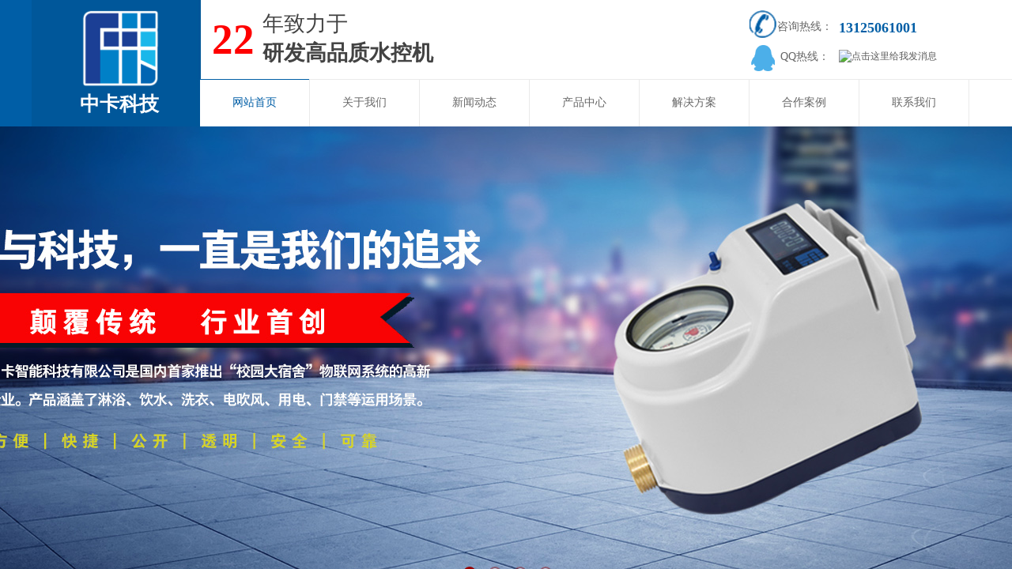

--- FILE ---
content_type: text/html; charset=utf-8
request_url: https://www.1kt.cn/
body_size: 46276
content:
<!DOCTYPE html PUBLIC "-//W3C//DTD XHTML 1.0 Transitional//EN" "http://www.w3.org/TR/xhtml1/DTD/xhtml1-transitional.dtd">
<html xmlns="http://www.w3.org/1999/xhtml" lang="zh-Hans" >
	<head>
		<meta http-equiv="X-UA-Compatible" content="IE=Edge,chrome=1" />
	<meta name="viewport" content="width=1200" />	<meta http-equiv="Content-Type" content="text/html; charset=utf-8" />
		<meta name="format-detection" content="telephone=no" />
	     <meta http-equiv="Cache-Control" content="no-transform"/> 
     <meta http-equiv="Cache-Control" content="no-siteapp"/>
	<title>广州中卡智能科技有限公司</title>
	<meta name="keywords"  content="" />
	<meta name="description" content="广州中卡智能科技有限公司" />
    
                
	<meta name="baidu-site-verification" content="code-2Cfk5vm6ee" />	<meta property="og:image" content="https://pmoc3aafd-pic38.websiteonline.cn/upload/bitbug_favicon1.ico">
		<link rel="shortcut icon" href="https://pmoc3aafd-pic38.websiteonline.cn/upload/bitbug_favicon1.ico" type="image/x-icon" />
	<link rel="Bookmark" href="https://pmoc3aafd-pic38.websiteonline.cn/upload/bitbug_favicon1.ico" />
		

		<link href="https://static.websiteonline.cn/website/template/default/css/default.css?v=17534100" rel="stylesheet" type="text/css" />
<link href="https://www.1kt.cn/template/default/css/font/font.css?v=15750090" rel="stylesheet" type="text/css" />
<link href="https://www.1kt.cn/template/default/css/wpassword/iconfont.css?v=17496248" rel="stylesheet" type="text/css" />
<link href="https://static.websiteonline.cn/website/plugin/media/css/media.css?v=14986308" rel="stylesheet" type="text/css" />
<link href="https://static.websiteonline.cn/website/plugin/title/css/title.css?v=17083134" rel="stylesheet" type="text/css" />
<link href="https://static.websiteonline.cn/website/plugin/unslider/css/unslider.css?v=16086236" rel="stylesheet" type="text/css" />
<link href="https://static.websiteonline.cn/website/plugin/sitesearch/css/sitesearch.css?v=16861948" rel="stylesheet" type="text/css" />
<link href="https://static.websiteonline.cn/website/plugin/product_category/css/product_category.css?v=14986308" rel="stylesheet" type="text/css" />
<link href="https://static.websiteonline.cn/website/plugin/article_category/css/article_category.css?v=14986308" rel="stylesheet" type="text/css" />
<link href="https://static.websiteonline.cn/website/plugin/record/css/record.css?v=15222156" rel="stylesheet" type="text/css" />
<style type="text/css">.prop_rotate_angle sup,.prop_rotate_angle .posblk-deg{font-size:11px; color:#CDCDCD; font-weight:normal; font-style:normal; }ins#qiao-wrap{height:0;} #qiao-wrap{display:block;}
</style> 
</head>
<body  >
<input type="hidden" value="2" name="_user_level_val" />
								<script type="text/javascript" language="javascript" src="https://static.websiteonline.cn/website/script/??libsjq.js,jquery.custom.js,jquery.lazyload.js,jquery.rotateutility.js,lab.js,wopop_all.js,jquery.cookie.js,jquery.simplemodal.js,fullcollumn.js,objectFitPolyfill.min.js,ierotate.js,effects/velocity.js,effects/velocity.ui.js,effects/effects.js,fullpagescroll.js,common.js,heightAdapt.js?v=17573096"></script>
<script type="text/javascript" language="javascript" src="https://static.websiteonline.cn/website/plugin/??media/js/init.js,new_navigation/js/overall.js,new_navigation/styles/hs7/init.js,unslider/js/init.js,sitesearch/js/init.js,picture_hover/js/init.js,product_category/js/overall.js,tabs_tag/js/init.js,buttons/js/init.js,new_message_form/js/jquery.pseudo.js,new_message_form/js/init.js,article_category/js/overall.js,article_category/styles/hs7/init.js,article_list/js/init.js?v=17636160"></script>
	<script type="text/javascript" language="javascript">
    			var webmodel = {};
	        
    wp_pages_global_func($.extend({
        'isedit': '0',
        'islogin': '0',
        'domain': 'pmoc3aafd',
        'p_rooturl': 'https://www.1kt.cn',
        'static_rooturl': 'https://static.websiteonline.cn/website',
        'interface_locale': "zh_CN",
        'dev_mode': "0",
        'getsession': ''
    }, {"phpsessionid":"","punyurl":"https:\/\/www.1kt.cn","curr_locale":"zh_CN","mscript_name":"","converted":false}));
    
	</script>

<link href="https://www.1kt.cn/00ddbba3d024f767ae35f0aa498d8567.cssx" rel="stylesheet" /><div id="page_set_css">
</div><input type="hidden" id="page_id" name="page_id" value="1" rpid="1">
<div id="scroll_container" class="scroll_contain" style="">
	    	<div id="scroll_container_bg" style=";">&nbsp;</div>
<script>
initScrollcontainerHeight();	
</script>
     <div id="overflow_canvas_container">        <div id="canvas" style=" margin: 0 auto;width:1200px;;height:4326px">
    <div id="layer52E471AC183563EDC947E8EE07C29B34" class="full_column"   style="width:1200px;position:absolute;top:0px;height:160px;z-index:122;">
    <div class="full_width " style="position:absolute;height:160px;background-color:transparent;background-position:center center;background-repeat:no-repeat;background:;background-image:url('https://pmoc3aafd-pic38.websiteonline.cn/upload/templatefiles/jxmk.jpg');">		
    </div>
			<div class="full_content" style="width:1200px; position:absolute;left:0;top:0;margin-left: 0px;;height:160px;">
								<div id='layer021A0E396828ECBCCA487B571B4A990C' type='media'  class='cstlayer' style='left: 910px; top: 57px; width: 30px; height: 33px; display: block; position: absolute; z-index: 111; opacity: 1; transform: rotate(0deg); transform-origin: 0px 0px 0px; '  mid=""  fatherid='layer52E471AC183563EDC947E8EE07C29B34'    deg='0'><script>
create_pc_media_set_pic('layer021A0E396828ECBCCA487B571B4A990C',false);
</script>
<div class="wp-media_content"  style="border-width: 0px; border-style: solid; padding: 0px; width: 30px; height: 33px; overflow: hidden;" type="0">
<div class="img_over"  style='border-width: 0px; border-color: transparent; width: 30px; height: 33px; overflow: hidden; position: relative;'>

<div class="imgloading" style="z-index:100;"> </div>
<img  id="wp-media-image_layer021A0E396828ECBCCA487B571B4A990C" onerror="set_thumb_layer021A0E396828ECBCCA487B571B4A990C(this);" onload="set_thumb_layer021A0E396828ECBCCA487B571B4A990C(this);" class="paragraph_image"  type="zoom" src="https://pmoc3aafd-pic38.websiteonline.cn/upload/ekha.png" style="left: -1px; top: 0px; width: auto; height: 33px; position: relative;;" />
</div>

</div>
<script>
(function(){
		layer_media_init_func('layer021A0E396828ECBCCA487B571B4A990C',{"isedit":false,"has_effects":false});
})()
</script>
</div><script>		         $('#layer021A0E396828ECBCCA487B571B4A990C').data('wopop_imgeffects',{"effect":"effect.noeffect","effectrole":"dantu","duration":"350","type":"media","delay":0,"loop":0,"loop_infinite":0,"dshow":false,"dset":{}});				 $('#layer021A0E396828ECBCCA487B571B4A990C').triggerHandler('layer_ready');</script><div id='layer5EC4280CDFE6DA1CEF6195CEECD493B0' type='new_navigation'  class='cstlayer' style='left: 213px; top: 100px; width: 987px; height: 60px; position: absolute; z-index: 105; '  mid="layerA1F9DACB57BA5C735E4B121A0DDC8082"  fatherid='layer52E471AC183563EDC947E8EE07C29B34'    deg='0'><div class="wp-new_navigation_content" style="padding: 0px; border: 0px solid transparent; border-image: none; width: 987px; height: auto; overflow: visible; display: block;;display:block;overflow:hidden;height:0px;" type="0">
<script type="text/javascript"> 
		
		$("#layer5EC4280CDFE6DA1CEF6195CEECD493B0").data("m_show", '');
	</script>
<div skin="hs7" class="nav1 menu_hs7" ishorizon="1" colorstyle="darkgreen" direction="0" more="更多" moreshow="1" morecolor="darkorange" hover="1" hover_scr="0" submethod="0" umenu="0" dmenu="0" sethomeurl="https://www.1kt.cn/page1" smcenter="0">
		<ul id="nav_layer5EC4280CDFE6DA1CEF6195CEECD493B0" class="navigation"  style="width:auto;"  >
		<li style="z-index:2;"  class="wp_subtop"  pid="1" ><a  class="  "  href="https://www.1kt.cn">网站首页</a></li><li style="z-index:2;"  class="wp_subtop"  pid="3" ><a  class=" sub "  href="https://www.1kt.cn/page3">关于我们</a><ul style="z-index:2;"><li style="z-index:3;"  class=""  pid=0 ><a  class="  "  href="https://www.1kt.cn/page20">企业文化</a></li></ul></li><li style="z-index:2;"  class="wp_subtop"  pid="6" ><a  class="  "  href="https://www.1kt.cn/page6">新闻动态</a></li><li style="z-index:2;"  class="wp_subtop"  pid="5" ><a  class=" sub "  href="https://www.1kt.cn/page5">产品中心</a><ul style="z-index:2;"><li style="z-index:3;"  class=""  pid=0 ><a  class="  "  href="https://www.1kt.cn/page16">产品详情</a></li></ul></li><li style="z-index:2;"  class="wp_subtop"  pid="18" ><a  class="  "  href="https://www.1kt.cn/page18">解决方案</a></li><li style="z-index:2;"  class="wp_subtop"  pid="7" ><a  class="  "  href="https://www.1kt.cn/page7">合作案例</a></li><li style="z-index:2;"  class="wp_subtop"  pid="8" ><a  class="  "  href="https://www.1kt.cn/page8">联系我们</a></li>	</ul>
</div>

<script type="text/javascript"> 
				$("#layer5EC4280CDFE6DA1CEF6195CEECD493B0").data("datasty_", '@charset "utf-8";  #nav_layer5EC4280CDFE6DA1CEF6195CEECD493B0,#nav_layer5EC4280CDFE6DA1CEF6195CEECD493B0 ul,#nav_layer5EC4280CDFE6DA1CEF6195CEECD493B0 li{list-style-type:none; margin:0px; padding:0px; border:thin none;}  #nav_layer5EC4280CDFE6DA1CEF6195CEECD493B0 {position:relative;height:54px;line-height:54px; background:url(https://static.websiteonline.cn/website/plugin/new_navigation/styles/hs7/nav_bg.jpg) repeat-x; margin-bottom:10px;padding-left:10px; }  #nav_layer5EC4280CDFE6DA1CEF6195CEECD493B0 li.wp_subtop{padding-left:5px;padding-right:5px;text-align:center;position:relative;float:left;padding-bottom:0px;width:115px;height:54px;line-height:54px;background-image:url(https://static.websiteonline.cn/website/plugin/new_navigation/view/images/png_bg.png);background-repeat:no-repeat;background-position:top right;background-color:transparent;}  #nav_layer5EC4280CDFE6DA1CEF6195CEECD493B0 li.wp_subtop:hover{width:115px;height:54px;line-height:54px;background-image:url(https://static.websiteonline.cn/website/plugin/new_navigation/styles/hs7/li_hover.png);background-color:transparent;background-position:bottom left;background-repeat:repeat-x;}  #nav_layer5EC4280CDFE6DA1CEF6195CEECD493B0 li.wp_subtop>a{white-space:nowrap;display:block;padding:0px;text-decoration:none;font-size:12px;font-family:arial;color:#ffffff;text-align:center;font-weight:normal;font-style:normal; overflow:hidden;}  #nav_layer5EC4280CDFE6DA1CEF6195CEECD493B0 li.wp_subtop>a:hover{font-size:12px;font-family:arial;color:#fff;text-align:center;font-weight:normal;font-style:normal;}  #nav_layer5EC4280CDFE6DA1CEF6195CEECD493B0 ul{position:absolute;left:0px;display:none;padding-left:5px;padding-right:5px;background-image:url(https://static.websiteonline.cn/website/plugin/new_navigation/view/images/png_bg.png);background-color:transparent;margin-left:0px;padding-top:10px; padding-bottom:8px;}  #nav_layer5EC4280CDFE6DA1CEF6195CEECD493B0 ul li{position:relative;text-align:center;padding-bottom:0px;padding-left:5px;padding-right:5px;height:31px;line-height:31px;background-image:url(https://static.websiteonline.cn/website/plugin/new_navigation/view/images/png_bg.png);background-repeat:repeat;background-position:top left;background-color:#516c47;}  #nav_layer5EC4280CDFE6DA1CEF6195CEECD493B0 ul li:hover{height:31px;text-align:center;line-height:31px;padding-left:5px;padding-right:5px; background-image:url(https://static.websiteonline.cn/website/plugin/new_navigation/view/images/png_bg.png);background-repeat:repeat;background-position:top left;background-color:#3a4c34;}  #nav_layer5EC4280CDFE6DA1CEF6195CEECD493B0 ul li a {display:block;font-size:12px;font-family:arial;color:#fff;text-align:center;font-weight:normal;font-style:normal;white-space:nowrap;}  #nav_layer5EC4280CDFE6DA1CEF6195CEECD493B0 ul li a:hover{display:block;font-size:12px;font-family:arial;color:#ffffff;text-align:center;font-weight:normal;font-style:normal;}');
		$("#layer5EC4280CDFE6DA1CEF6195CEECD493B0").data("datastys_", '#nav_layer5EC4280CDFE6DA1CEF6195CEECD493B0{height:60px;} #nav_layer5EC4280CDFE6DA1CEF6195CEECD493B0{background-color:transparent;} #nav_layer5EC4280CDFE6DA1CEF6195CEECD493B0{background-image:url(https://static.websiteonline.cn/website/plugin/new_navigation/view/images/png_bg.png);}  #nav_layer5EC4280CDFE6DA1CEF6195CEECD493B0 li.wp_subtop{height:60px;} #nav_layer5EC4280CDFE6DA1CEF6195CEECD493B0 li.wp_subtop{line-height:60px;} #nav_layer5EC4280CDFE6DA1CEF6195CEECD493B0 li.wp_subtop>a{font-family:Microsoft YaHei;} #nav_layer5EC4280CDFE6DA1CEF6195CEECD493B0 li.wp_subtop>a{color:#666666;} #nav_layer5EC4280CDFE6DA1CEF6195CEECD493B0 li.wp_subtop:hover{line-height:60px;} #nav_layer5EC4280CDFE6DA1CEF6195CEECD493B0 li.wp_subtop:hover{height:60px;}                                           #nav_layer5EC4280CDFE6DA1CEF6195CEECD493B0 li.wp_subtop{width:130px;}      #nav_layer5EC4280CDFE6DA1CEF6195CEECD493B0 li.wp_subtop>a{font-size:14px;}    #nav_layer5EC4280CDFE6DA1CEF6195CEECD493B0 li.wp_subtop>a:hover{font-size:14px;}  #nav_layer5EC4280CDFE6DA1CEF6195CEECD493B0 li.wp_subtop:hover{background-color:transparent;} #nav_layer5EC4280CDFE6DA1CEF6195CEECD493B0 li.wp_subtop:hover{background-image:url("https://pmoc3aafd-pic38.websiteonline.cn/upload/templatefiles/d48j.jpg");} #nav_layer5EC4280CDFE6DA1CEF6195CEECD493B0 li.wp_subtop>a:hover{font-family:Microsoft YaHei;}   #nav_layer5EC4280CDFE6DA1CEF6195CEECD493B0 li.wp_subtop:hover{background-position:top center;} #nav_layer5EC4280CDFE6DA1CEF6195CEECD493B0 li.wp_subtop>a:hover{color:#005ea6;} #nav_layer5EC4280CDFE6DA1CEF6195CEECD493B0 li.wp_subtop:hover{width:130px;} #nav_layer5EC4280CDFE6DA1CEF6195CEECD493B0 li.wp_subtop:hover{background-repeat:repeat-x;}');
	
			var b_width=parseInt($("#layer5EC4280CDFE6DA1CEF6195CEECD493B0").find('.wp-new_navigation_content').css('border-bottom-width'));
	if(b_width>0){
		$("#nav_layer5EC4280CDFE6DA1CEF6195CEECD493B0").css('margin-bottom','0px');
	}
	</script>

<script type="text/javascript">
function wp_get_navstyle(layer_id,key){
		var navStyle = $.trim($("#"+layer_id).data(key));
		return navStyle;	
	
}	
richtxt('layer5EC4280CDFE6DA1CEF6195CEECD493B0');
</script><script type="text/javascript">
layer_new_navigation_hs7_func({"isedit":false,"layer_id":"layer5EC4280CDFE6DA1CEF6195CEECD493B0","menustyle":"hs7"});

</script><div class="navigation_more" data-more="darkorange" data-typeval="0" data-menudata="&quot;&quot;"></div>
</div>
<script type="text/javascript">
 $(function(){
	layer_new_navigation_content_func({"isedit":false,"layer_id":"layer5EC4280CDFE6DA1CEF6195CEECD493B0","menustyle":"hs7","addopts":{"padding-left":"0","border-right-style":"solid","border-right-width":"1px","border-right-color":"#eaeaea"}});
});
</script>

</div><script>				 $('#layer5EC4280CDFE6DA1CEF6195CEECD493B0').triggerHandler('layer_ready');</script><div id='layer11A0A26F32AB324C55D95BE9152FD9A7' type='title'  class='cstlayer' style='left: 292px; top: 12px; width: 337px; height: 71px; position: absolute; z-index: 109; opacity: 1; '  mid=""  fatherid='layer52E471AC183563EDC947E8EE07C29B34'    deg='0'><div class="wp-title_content" style="word-wrap: break-word; padding: 0px; border-color: transparent; border-width: 0px; height: 71px; width: 337px; display: block;"><p><span style='font-family: "Microsoft YaHei"; font-size: 27px; color: rgb(67, 67, 67);'>年致力于</span></p><p><span style='font-size: 27px; color: rgb(67, 67, 67); font-family: "Microsoft YaHei";'><strong>研发高品质水控机</strong></span></p><p><span style='font-family: "Microsoft YaHei"; font-size: 27px; color: rgb(67, 67, 67);'><strong>​</strong></span><span style='font-size: 27px; color: rgb(67, 67, 67); font-family: "Microsoft YaHei";'><strong>​</strong></span></p></div>
<script type="text/javascript">
$(function(){
	$('.wp-title_content').each(function(){
		if($(this).find('div').attr('align')=='justify'){
			$(this).find('div').css({'text-justify':'inter-ideograph','text-align':'justify'});
		}
	})	
})
</script>

</div><script>				 $('#layer11A0A26F32AB324C55D95BE9152FD9A7').triggerHandler('layer_ready');</script><div id='layerBB6DACC53E88A3DDF445B410AAA3B0D5' type='title'  class='cstlayer' style='left: 228px; top: 13px; width: 81px; height: 71px; position: absolute; z-index: 107; opacity: 1; '  mid="layerEB80C6F0A0792D8D1EDDAC47CBD40189"  fatherid='layer52E471AC183563EDC947E8EE07C29B34'    deg='0'><div class="wp-title_content" style="overflow-wrap: break-word; padding: 0px; border-color: transparent; border-width: 0px; height: 71px; width: 81px; display: block;"><span style="font-family: SimHei; font-size: 53px; color: rgb(255, 0, 0);"><strong>22</strong></span></div>

</div><script>				 $('#layerBB6DACC53E88A3DDF445B410AAA3B0D5').triggerHandler('layer_ready');</script><div id='layerD75B4787E5690094726DAF1AF79525CE' type='media'  class='cstlayer' style='left: 63px; top: 12px; position: absolute; z-index: 102; width: 98.7703px; height: 99px; '  mid=""  fatherid='layer23D3B5C975C9254AA0CA8D99F248874B'    deg='0'><script>
create_pc_media_set_pic('layerD75B4787E5690094726DAF1AF79525CE',false);
</script>
<div class="wp-media_content"  style="overflow: hidden; width: 99px; height: 99px; border-width: 0px; border-style: solid; padding: 0px;" type="0">
<div class="img_over"  style='overflow: hidden; border-color: transparent; border-width: 0px; position: relative; width: 99px; height: 99px;'>

<div class="imgloading" style="z-index:100;"> </div>
<img  id="wp-media-image_layerD75B4787E5690094726DAF1AF79525CE" onerror="set_thumb_layerD75B4787E5690094726DAF1AF79525CE(this);" onload="set_thumb_layerD75B4787E5690094726DAF1AF79525CE(this);" class="paragraph_image"  type="zoom" src="https://pmoc3aafd-pic38.websiteonline.cn/upload/qzm3.png" style="width: 99px; height: auto;;" />
</div>

</div>
<script>
(function(){
		layer_media_init_func('layerD75B4787E5690094726DAF1AF79525CE',{"isedit":false,"has_effects":false});
})()
</script>
</div><script>				 $('#layerD75B4787E5690094726DAF1AF79525CE').triggerHandler('layer_ready');</script><div id='layer3EE271F2ADD9B2AFE87B9446FBBE6A8A' type='title'  class='cstlayer' style='left: 36px; top: 108px; position: absolute; z-index: 101; width: 150px; height: 43px; '  mid=""  fatherid='layer23D3B5C975C9254AA0CA8D99F248874B'    deg='0'><div class="wp-title_content" style="word-wrap: break-word; padding: 0px; border-color: transparent; border-width: 0px; height: 43px; width: 150px; display: block;"><p style="text-align: center;"><strong style="color: rgb(255, 255, 255); font-family: 微软雅黑; font-size: 25px;"><br></strong></p><p style="text-align: center;"><strong style="color: rgb(255, 255, 255); font-family: 微软雅黑; font-size: 25px;">中卡科技</strong></p></div>

</div><script>				 $('#layer3EE271F2ADD9B2AFE87B9446FBBE6A8A').triggerHandler('layer_ready');</script>                                
                                <div class="fullcontent_opacity" style="width: 100%;height: 100%;position: absolute;left: 0;right: 0;top: 0;display:none;"></div>
			</div>
</div>
<script>
        $(".content_copen").live('click',function(){
        $(this).closest(".full_column").hide();
    });
	var $fullwidth=$('#layer52E471AC183563EDC947E8EE07C29B34 .full_width');
	$fullwidth.css({left:0-$('#canvas').offset().left+$('#scroll_container').offset().left-$('#scroll_container').scrollLeft()-$.parseInteger($('#canvas').css("borderLeftWidth")),width:$('#scroll_container_bg').width()});
	$(function () {
				var videoParams={"id":"layer52E471AC183563EDC947E8EE07C29B34","bgauto":null,"ctauto":null,"bVideouse":null,"cVideouse":null,"bgvHeight":null,"bgvWidth":null};
		fullcolumn_bgvideo_init_func(videoParams);
                var bgHoverParams={"full":{"hover":null,"opacity":null,"bg":"transparent","id":"layer52E471AC183563EDC947E8EE07C29B34","bgopacity":null,"zindextopcolorset":""},"full_con":{"hover":null,"opacity":null,"bg":null,"id":"layer52E471AC183563EDC947E8EE07C29B34","bgopacity":null}};
		fullcolumn_HoverInit(bgHoverParams);
        });
</script>


<div id='layerF3F253908AAF6DA1E7141D20A8530529' type='media'  class='cstlayer' style='left: 908px; top: 13px; width: 33.75px; height: 35px; position: absolute; z-index: 178; opacity: 1; transform: rotate(0deg); transform-origin: 0px 0px 0px; '  mid=""    deg='0'><script>
create_pc_media_set_pic('layerF3F253908AAF6DA1E7141D20A8530529',false);
</script>
<div class="wp-media_content"  style="overflow: hidden; width: 34px; height: 35px;" type="0">
<div class="img_over"  style='border-width: 0px; border-color: transparent; width: 34px; height: 35px; overflow: hidden; position: relative;'>

<div class="imgloading" style="z-index:100;"> </div>
<img  id="wp-media-image_layerF3F253908AAF6DA1E7141D20A8530529" onerror="set_thumb_layerF3F253908AAF6DA1E7141D20A8530529(this);" onload="set_thumb_layerF3F253908AAF6DA1E7141D20A8530529(this);" class="paragraph_image"  type="zoom" src="https://pmoc3aafd-pic38.websiteonline.cn/upload/templatefiles/eomo.png" style="width: 34px; height: auto;;" />
</div>

</div>
<script>
(function(){
		layer_media_init_func('layerF3F253908AAF6DA1E7141D20A8530529',{"isedit":false,"has_effects":false});
})()
</script>
</div><script>				 $('#layerF3F253908AAF6DA1E7141D20A8530529').triggerHandler('layer_ready');</script><div id='layerE37B1D40981D6EDDC4BE9BD64EC0D051' type='media'  class='cstlayer' style='left: 908px; top: 15px; width: 33.75px; height: 35px; position: absolute; z-index: 112; opacity: 1; transform: rotate(0deg); transform-origin: 0px 0px 0px; '  mid="layer78EE122BE883C09C5253D589B6997056"    deg='0'><script>
create_pc_media_set_pic('layerE37B1D40981D6EDDC4BE9BD64EC0D051',false);
</script>
<div class="wp-media_content"  style="overflow: hidden; width: 34px; height: 35px;" type="0">
<div class="img_over"  style='border-width: 0px; border-color: transparent; width: 34px; height: 35px; overflow: hidden; position: relative;'>

<div class="imgloading" style="z-index:100;"> </div>
<img  id="wp-media-image_layerE37B1D40981D6EDDC4BE9BD64EC0D051" onerror="set_thumb_layerE37B1D40981D6EDDC4BE9BD64EC0D051(this);" onload="set_thumb_layerE37B1D40981D6EDDC4BE9BD64EC0D051(this);" class="paragraph_image"  type="zoom" src="https://pmoc3aafd-pic38.websiteonline.cn/upload/templatefiles/eomo.png" style="width: 34px; height: auto;;" />
</div>

</div>
<script>
(function(){
		layer_media_init_func('layerE37B1D40981D6EDDC4BE9BD64EC0D051',{"isedit":false,"has_effects":false});
})()
</script>
</div><script>				 $('#layerE37B1D40981D6EDDC4BE9BD64EC0D051').triggerHandler('layer_ready');</script><div id='layer49845BD939A40944083B6CD788F6FACB' type='title'  class='cstlayer' style='left: 1021px; top: 23px; width: 179px; height: 27px; position: absolute; z-index: 176; opacity: 1; '  mid="layer3E99F65A74465DF40F6F1CA73605C4FC"    deg='0'><div class="wp-title_content" style="border-width: 0px; border-color: transparent; padding: 0px; width: 179px; height: 27px; display: block; overflow-wrap: break-word;"><font face="微软雅黑" color="#005ea6"><span style="font-size: 18px;"><b>13125061001</b><br></span></font></div>

</div><script>				 $('#layer49845BD939A40944083B6CD788F6FACB').triggerHandler('layer_ready');</script><div id='layer9CC5B6331E13B1D122B38F175BFA94A3' type='title'  class='cstlayer' style='left: 943px; top: 24px; width: 90px; height: 21px; position: absolute; z-index: 179; opacity: 1; '  mid=""    deg='0'><div class="wp-title_content" style="border-width: 0px; border-color: transparent; padding: 0px; width: 90px; height: 21px; display: block; overflow-wrap: break-word;"><span style="font-family: 微软雅黑; color: rgb(102, 102, 102); font-size: 14px;">咨询热线：</span><span style="font-size: 14px;">​</span></div>

</div><script>				 $('#layer9CC5B6331E13B1D122B38F175BFA94A3').triggerHandler('layer_ready');</script><div id='layerBDFBE536F8856F8F457E8FBD239994AB' type='title'  class='cstlayer' style='left: 286px; top: 24px; width: 255px; height: 66px; position: absolute; z-index: 119; opacity: 1; '  mid="layerD3BD3DAC39D971C0C29B9B5B5A127A25"    deg='0'><div class="wp-title_content" style="word-wrap: break-word; padding: 0px; border-color: transparent; border-width: 0px; height: 66px; width: 255px; display: block;"><p class="MsoNormal" style="color: rgb(90, 90, 90); font-family: Arial, 宋体, Helvetica, sans-serif, Verdana; font-size: 12px; font-style: normal; font-variant-ligatures: normal; font-variant-caps: normal; font-weight: normal;"><span style='font-size:12.0pt;&#10;font-family:等线;mso-ascii-theme-font:minor-latin;mso-fareast-theme-font:minor-fareast;&#10;mso-hansi-theme-font:minor-latin;mso-bidi-font-family:"Times New Roman";&#10;mso-bidi-theme-font:minor-bidi;mso-ansi-language:EN-US;mso-fareast-language:&#10;ZH-CN;mso-bidi-language:AR-SA'><span style="font-family: 微软雅黑; font-size: 16px;">年专注于</span><span style="font-family: 微软雅黑; font-size: 16px;">​</span></span></p><p class="MsoNormal" style="color: rgb(90, 90, 90); font-family: Arial, 宋体, Helvetica, sans-serif, Verdana; font-size: 12px; font-style: normal; font-variant-ligatures: normal; font-variant-caps: normal; font-weight: normal;"><span style="font-size: 19px; font-family: 微软雅黑; color: rgb(0, 0, 0);"><strong>研发高品质的水控机</strong></span></p></div>

</div><script>				 $('#layerBDFBE536F8856F8F457E8FBD239994AB').triggerHandler('layer_ready');</script><div id='layerFB907713D5716FC83B474E5B5D73C22F' type='title'  class='cstlayer' style='left: 947px; top: 25px; width: 90px; height: 16px; position: absolute; z-index: 115; opacity: 1; '  mid="layer4F4B40470B230E1E5AE2A25295E6DBF8"    deg='0'><div class="wp-title_content" style="word-wrap: break-word; padding: 0px; border-color: transparent; border-width: 0px; height: 16px; width: 90px; display: block;"><span style="font-family: 微软雅黑; color: rgb(102, 102, 102); font-size: 14px;">咨询热线：</span><span style="font-size: 14px;">​</span></div>

</div><script>				 $('#layerFB907713D5716FC83B474E5B5D73C22F').triggerHandler('layer_ready');</script><div id='layer842D0B04B91B58D33E2539827EBD04CE' type='title'  class='cstlayer' style='left: 947px; top: 62px; width: 90px; height: 21px; position: absolute; z-index: 180; opacity: 1; '  mid=""    deg='0'><div class="wp-title_content" style="border-width: 0px; border-color: transparent; padding: 0px; width: 90px; height: 21px; display: block; overflow-wrap: break-word;"><span style="font-family: 微软雅黑; color: rgb(102, 102, 102); font-size: 14px;">QQ热线：</span><span style="font-size: 14px;">​</span></div>

</div><script>				 $('#layer842D0B04B91B58D33E2539827EBD04CE').triggerHandler('layer_ready');</script><div id='layerFDBDCDF5324E3CC8CC58D99743EE6C35' type='title'  class='cstlayer' style='left: 1021px; top: 63px; width: 179px; height: 27px; position: absolute; z-index: 177; opacity: 1; '  mid=""    deg='0'><div class="wp-title_content" style="border-width: 0px; border-color: transparent; padding: 0px; width: 179px; height: 27px; display: block; overflow-wrap: break-word;"><a href="http://wpa.qq.com/msgrd?v=3&amp;uin=548676976&amp;site=qq&amp;menu=yes" target="_blank"><img title="点击这里给我发消息" alt="点击这里给我发消息" src="http://wpa.qq.com/pa?p=2:548676976:51" border="0"></a></div>

</div><script>				 $('#layerFDBDCDF5324E3CC8CC58D99743EE6C35').triggerHandler('layer_ready');</script><div id='layer9D184A0FA8BB00F8F20B416766EBD245' type='unslider'  class='cstlayer' style='left: 0px; top: 159px; width: 1200px; height: 600px; position: absolute; z-index: 118; '  mid=""    deg='0'><style>
#layer9D184A0FA8BB00F8F20B416766EBD245html5zoo-1{
	margin:0 auto;
}
</style>
<div id="layer9D184A0FA8BB00F8F20B416766EBD245_content" class="wp-unslider_content" style="border: medium none; left: -381.5px; width: 1843px; height: 600px; overflow: hidden; position: absolute;">
<script type="text/javascript">
	 
</script>

<!-- loop star -->
<div id="layer9D184A0FA8BB00F8F20B416766EBD245html5zoo-1">
    <ul class="html5zoo-slides" style="display:none;">
  
        <li><img alt="" src="https://pmoc3aafd-pic38.websiteonline.cn/upload/a0vs.jpg" class="html5lightbox" /></a></li>
  
        <li><img alt="" src="https://pmoc3aafd-pic38.websiteonline.cn/upload/dvk3.jpg" class="html5lightbox" /></a></li>
  
        <li><img alt="" src="https://pmoc3aafd-pic38.websiteonline.cn/upload/tyzx.png" class="html5lightbox" /></a></li>
  
        <li><img alt="" src="https://pmoc3aafd-pic38.websiteonline.cn/upload/2024.jpeg" class="html5lightbox" /></a></li>
    </ul>
</div>
<!-- loop end -->

<script language="javascript">
(function(){
		var layerparams={"layerid":"layer9D184A0FA8BB00F8F20B416766EBD245","pstyle":"none","plborder_size":"0","interval":4000,"autoplays":"true","title_size":"40","title_family":"SimSun","title_color":"#FFFFFF","easing":"slide","show_title":"1","show_nav":"1","navigation_style":"01","navbg_hover_color":"#980000","nav_margin_bottom_size":"25","nav_arrow":"1","arrow_left":"template\/default\/images\/left_arrow.png","arrow_right":"template\/default\/images\/right_arrow.png","nav_margin_left_size":"25","nav_margin_right_size":"25","skin":"01","default_show":"1","hover_show":"0","pauseonmouseover":"1","nav_arrow_w_size":"32","nav_arrow_h_size":"32","iconstyle":"01","nav_height_size":"2","wsize":null,"editMode":false,"unslideradapt":null};
	layer_unslider_init_func(layerparams);
})()  
</script>
</div>
</div><script>				 $('#layer9D184A0FA8BB00F8F20B416766EBD245').triggerHandler('layer_ready');</script><div id="layer93C5D965C861FEE93C84B1A20B7C9172" class="full_column"   style="width:1200px;position:absolute;top:760px;height:70px;z-index:114;">
    <div class="full_width " style="position:absolute;height:70px;background-color:#f5f5f5;background-position:center center;background-repeat:no-repeat;background:;">		
    </div>
			<div class="full_content" style="width:1200px; position:absolute;left:0;top:0;margin-left: 0px;;height:70px;">
								<div id='layer20D560647DD0B16FA0F00C0F0150167B' type='title'  class='cstlayer' style='left: 0px; top: 25px; width: 652px; height: 21px; position: absolute; z-index: 169; '  mid=""  fatherid='layer93C5D965C861FEE93C84B1A20B7C9172'    deg='0'><div class="wp-title_content" style="border-width: 0px; border-color: transparent; padding: 0px; width: 652px; height: 21px; display: block; -ms-word-wrap: break-word;"><span style="color: rgb(51, 51, 51); font-family: 微软雅黑; font-size: 14px; font-style: normal; font-weight: normal; font-variant-ligatures: normal; font-variant-caps: normal;"><strong>热搜关键字</strong></span><font face="微软雅黑" style="color: rgb(90, 90, 90); font-family: Arial, 宋体, Helvetica, sans-serif, Verdana; font-size: 12px; font-style: normal; font-weight: normal; font-variant-ligatures: normal; font-variant-caps: normal;">：</font><font color="#666666" face="微软雅黑">IC卡水控机，防盗水控机，蓝牙水控机，扫码饮水机，自助吹风机，食堂消费机，共享自助洗衣</font></div>

</div><script>				 $('#layer20D560647DD0B16FA0F00C0F0150167B').triggerHandler('layer_ready');</script><div id='layerD0B8B20961D74CCDA14A6C47A1A2DA8D' type='sitesearch'  class='cstlayer' style='left: 654px; top: 19px; width: 386px; height: 33px; position: absolute; z-index: 170; '  mid=""  fatherid='layer93C5D965C861FEE93C84B1A20B7C9172'    deg='0'><div class="wp-sitesearch_content" style="border-width: 0px; border-color: transparent; padding: 0px; width: 386px; height: 33px; -ms-word-wrap: break-word;">
	<div class="wp-sitesearch_container" skin="skin4" type="all" opn="0">
		<script type="text/javascript">
	
</script>

<div class="searchbox">
    <div style="display: flex;">
        <div class="ninputs">
            <input type="text" class="searchbox_txt" name="keywords" value="请输入关键字" ></div>
        <input type="hidden" name="searchcontent" value="product"/>
        <div class="sright"> <div class="searchbox_btn">搜索</div></div>
    </div>
    </div>


<script language="javascript">	

	var dom=$("#layerD0B8B20961D74CCDA14A6C47A1A2DA8D");
                var width_xz=0;
	if($.browser.msie && $.browser.version>=9){ width_xz=4;}
	dom.find('.searchbox_txt').css({'width':(dom.width()-width_xz-dom.find('.searchbox_btn').outerWidth(true))-10-2+'px'});
                //key hide show
        dom.find(".searchbox_txt").click(function () {
             if ($(this).val() == "请输入关键字") {
                 $(this).attr("value","");
             }
        });
        dom.find(".searchbox_txt").blur(function () {
            if ($(this).val() == "") {
                $(this).attr('value','请输入关键字')
            }
        });

        </script>
            <div class="searchtype" style='display:none;' >
			<input type="radio" name="c_layerD0B8B20961D74CCDA14A6C47A1A2DA8D" value="title"  class="catetype"/><span class="s_title">名称</span><input type="radio" name="c_layerD0B8B20961D74CCDA14A6C47A1A2DA8D" value="intro" class="catetype"/><span  class="s_description">描述</span><input type="radio" name="c_layerD0B8B20961D74CCDA14A6C47A1A2DA8D" value="content" class="catetype"/><span  class="s_content">内容</span>		</div>
	</div>

<script language="javascript">
var wp_productsearchcache = null;
$('body').data('wp_searchcache',wp_productsearchcache);
(function(){
var urldata = null;
var param={"layer_id":"layerD0B8B20961D74CCDA14A6C47A1A2DA8D","skin":"skin4","article_page":"17","product_page":"16","payknow_page":-1,"article_pageres":"-1","product_pageres":"-1","openArticleUrl":0,"openPayknowUrl":0,"search_type":0,"sswitch":"1","wordsplist":"1","openProductUrl":0,"search_listNum":"10","extend_content":{"mode":"skins","skin":"skin4","sshinput_txtcolor":"#999999","sshinputborder_txtcolor":"#e6e6e6","sshinputborder_txtsize":"1","sshbtn_txtsize":"14","sshbtn_txtbold":"normal","sshbtn_txtcolor":"#fff","sshbtnborder_txtcolor":"#fff","sshbtnborder_txtsize":"0","sshkeytop_txtsize":"3","ssheight_txtsize":"30","ssbtnheight_txtsize":"32","ssbtnwidth_txtsize":"80","sshbtn_bgcolor_txtcolor":"#4199dd","sshbtn_bgcolor_hover_txtcolor":"#4199dd","sshinput_txtfamily":"Microsoft YaHei","sshbtn_txtfamily":"Microsoft YaHei","sshkey_txtfamily":"Microsoft YaHei","sshinput_txtsize":"12","sshkey_txtsize":"12","sshkeyword_txtsize":"12","ssbeijing_txtcolor":"#ffffff","sshkey_txtcolor":"#5A5A5A","sshkey_hover_txtcolor":"#5A5A5A","sshinput_txtbold":"normal","sshkey_txtbold":"normal","sshbtn_bg_txtcolor":"https:\/\/static.websiteonline.cn\/website\/plugin\/sitesearch\/styles\/skin5\/bg.jpg","sshbtn_bg_hover_txtcolor":"https:\/\/static.websiteonline.cn\/website\/plugin\/sitesearch\/styles\/skin5\/bg0.jpg","sshbtn_bigbg_txtcolor":"https:\/\/static.websiteonline.cn\/website\/plugin\/sitesearch\/styles\/skin6\/bg.jpg"},"sshdefalutshow":"0","langs":{"Search Pro":"\u4ea7\u54c1","Search Result":"\u641c\u7d22\u7ed3\u679c\u9875\u9762","Name":"\u540d\u79f0","Description":"\u63cf\u8ff0","Search Art":"\u6587\u7ae0","Search Title":"\u6807\u9898","Search Summary":"\u6458\u8981"},"editmode":0};
var $curlayer = $('#layerD0B8B20961D74CCDA14A6C47A1A2DA8D');
$curlayer.mod_property({"extend_content":{"mode":"skins","skin":"skin4","sshinput_txtcolor":"#999999","sshinputborder_txtcolor":"#e6e6e6","sshinputborder_txtsize":"1","sshbtn_txtsize":"14","sshbtn_txtbold":"normal","sshbtn_txtcolor":"#fff","sshbtnborder_txtcolor":"#fff","sshbtnborder_txtsize":"0","sshkeytop_txtsize":"3","ssheight_txtsize":"30","ssbtnheight_txtsize":"32","ssbtnwidth_txtsize":"80","sshbtn_bgcolor_txtcolor":"#4199dd","sshbtn_bgcolor_hover_txtcolor":"#4199dd","sshinput_txtfamily":"Microsoft YaHei","sshbtn_txtfamily":"Microsoft YaHei","sshkey_txtfamily":"Microsoft YaHei","sshinput_txtsize":"12","sshkey_txtsize":"12","sshkeyword_txtsize":"12","ssbeijing_txtcolor":"#ffffff","sshkey_txtcolor":"#5A5A5A","sshkey_hover_txtcolor":"#5A5A5A","sshinput_txtbold":"normal","sshkey_txtbold":"normal","sshbtn_bg_txtcolor":"https:\/\/static.websiteonline.cn\/website\/plugin\/sitesearch\/styles\/skin5\/bg.jpg","sshbtn_bg_hover_txtcolor":"https:\/\/static.websiteonline.cn\/website\/plugin\/sitesearch\/styles\/skin5\/bg0.jpg","sshbtn_bigbg_txtcolor":"https:\/\/static.websiteonline.cn\/website\/plugin\/sitesearch\/styles\/skin6\/bg.jpg"}});
param['wp_productsearchcache']=wp_productsearchcache;

var searchFlag = 4;

layer_sitesearch_init_func(param,urldata,searchFlag);
})()
</script>
</div>
</div><script>				 $('#layerD0B8B20961D74CCDA14A6C47A1A2DA8D').triggerHandler('layer_ready');</script>                                
                                <div class="fullcontent_opacity" style="width: 100%;height: 100%;position: absolute;left: 0;right: 0;top: 0;display:none;"></div>
			</div>
</div>
<script>
        $(".content_copen").live('click',function(){
        $(this).closest(".full_column").hide();
    });
	var $fullwidth=$('#layer93C5D965C861FEE93C84B1A20B7C9172 .full_width');
	$fullwidth.css({left:0-$('#canvas').offset().left+$('#scroll_container').offset().left-$('#scroll_container').scrollLeft()-$.parseInteger($('#canvas').css("borderLeftWidth")),width:$('#scroll_container_bg').width()});
	$(function () {
				var videoParams={"id":"layer93C5D965C861FEE93C84B1A20B7C9172","bgauto":null,"ctauto":null,"bVideouse":null,"cVideouse":null,"bgvHeight":null,"bgvWidth":null};
		fullcolumn_bgvideo_init_func(videoParams);
                var bgHoverParams={"full":{"hover":null,"opacity":null,"bg":"#f5f5f5","id":"layer93C5D965C861FEE93C84B1A20B7C9172","bgopacity":null,"zindextopcolorset":""},"full_con":{"hover":null,"opacity":null,"bg":null,"id":"layer93C5D965C861FEE93C84B1A20B7C9172","bgopacity":null}};
		fullcolumn_HoverInit(bgHoverParams);
        });
</script>


<div id='layerA1395EADAA1005AB660C40236163193A' type='media'  class='cstlayer' style='left: 304.5px; top: 899px; width: 591px; height: 73px; position: absolute; z-index: 116; '  mid=""    deg='0'><script>
create_pc_media_set_pic('layerA1395EADAA1005AB660C40236163193A',false);
</script>
<div class="wp-media_content"  style="width: 591px; height: 73px; overflow: hidden;" type="0">
<div class="img_over"  style='border-width: 0px; border-color: transparent; width: 591px; height: 73px; overflow: hidden; position: relative;'>

<div class="imgloading" style="z-index:100;"> </div>
<img  id="wp-media-image_layerA1395EADAA1005AB660C40236163193A" onerror="set_thumb_layerA1395EADAA1005AB660C40236163193A(this);" onload="set_thumb_layerA1395EADAA1005AB660C40236163193A(this);" class="paragraph_image"  type="zoom" src="https://pmoc3aafd-pic38.websiteonline.cn/upload/templatefiles/kygj.png" style="width: 591px; height: 73px;;" />
</div>

</div>
<script>
(function(){
		layer_media_init_func('layerA1395EADAA1005AB660C40236163193A',{"isedit":false,"has_effects":false});
})()
</script>
</div><script>				 $('#layerA1395EADAA1005AB660C40236163193A').triggerHandler('layer_ready');</script><div id='layerC01AA678BCC3B06400B8516064A785B7' type='title'  class='cstlayer' style='left: 525px; top: 909px; width: 150px; height: 32px; position: absolute; z-index: 117; '  mid=""    deg='0'><div class="wp-title_content" style="border-width: 0px; border-color: transparent; padding: 0px; width: 150px; height: 32px; display: block; -ms-word-wrap: break-word;"><div style="text-align: center;"><strong style="line-height: 33.6px; font-family: 微软雅黑; font-size: 24px;"><span style="color: rgb(0, 94, 166);">合作案例</span></strong></div></div>

</div><script>				 $('#layerC01AA678BCC3B06400B8516064A785B7').triggerHandler('layer_ready');</script><div id='layerCE62BFB24B5AB8CFF52B70120D56DD3E' type='media'  class='cstlayer' style='left: 410px; top: 1007px; width: 375px; height: 270px; position: absolute; z-index: 149; '  mid=""    deg='0'><script>
create_pc_media_set_pic('layerCE62BFB24B5AB8CFF52B70120D56DD3E',false);
</script>
<div class="wp-media_content"  style="border-width: 0px; border-style: solid; padding: 0px; width: 375px; height: 270px; overflow: hidden;" type="0">
<div class="img_over"  style='border-width: 0px; border-color: transparent; width: 375px; height: 270px; overflow: hidden; position: relative;'>

<div class="imgloading" style="z-index:100;"> </div>
<a class="media_link" style="line-height:normal;" href="https://www.1kt.cn/page7"  >
<img  id="wp-media-image_layerCE62BFB24B5AB8CFF52B70120D56DD3E" onerror="set_thumb_layerCE62BFB24B5AB8CFF52B70120D56DD3E(this);" onload="set_thumb_layerCE62BFB24B5AB8CFF52B70120D56DD3E(this);" class="paragraph_image"  type="zoom" src="https://pmoc3aafd-pic38.websiteonline.cn/upload/sto9.jpg" style="left: -16px; top: 0px; width: auto; height: 270px; position: relative;;" />
</a>
</div>

</div>
<script>
(function(){
		layer_media_init_func('layerCE62BFB24B5AB8CFF52B70120D56DD3E',{"isedit":false,"has_effects":false});
})()
</script>
</div><script>		         $('#layerCE62BFB24B5AB8CFF52B70120D56DD3E').data('wopop_imgeffects',{"effect":"effect.fade","effectrole":"blur","duration":"350","popcolor":"#434343","opacity":30,"src":"https:\/\/static.websiteonline.cn\/website\/template\/default\/images\/imagehover.png","background-image":"none","type":"media","delay":0,"loop":0,"loop_infinite":0});				 $('#layerCE62BFB24B5AB8CFF52B70120D56DD3E').triggerHandler('layer_ready');</script><div id='layerDA5E10E69BDD0B3F80D1CF9E5E0A073D' type='media'  class='cstlayer' style='left: 825px; top: 1008px; width: 375px; height: 270px; position: absolute; z-index: 113; '  mid=""    deg='0'><script>
create_pc_media_set_pic('layerDA5E10E69BDD0B3F80D1CF9E5E0A073D',false);
</script>
<div class="wp-media_content"  style="border-width: 0px; border-style: solid; padding: 0px; width: 375px; height: 270px; overflow: hidden;" type="0">
<div class="img_over"  style='border-width: 0px; border-color: transparent; width: 375px; height: 270px; overflow: hidden; position: relative;'>

<div class="imgloading" style="z-index:100;"> </div>
<a class="media_link" style="line-height:normal;" href="https://www.1kt.cn/page7"  >
<img  id="wp-media-image_layerDA5E10E69BDD0B3F80D1CF9E5E0A073D" onerror="set_thumb_layerDA5E10E69BDD0B3F80D1CF9E5E0A073D(this);" onload="set_thumb_layerDA5E10E69BDD0B3F80D1CF9E5E0A073D(this);" class="paragraph_image"  type="zoom" src="https://pmoc3aafd-pic38.websiteonline.cn/upload/vd1r.jpg" style="left: -93px; top: 0px; width: auto; height: 270px; position: relative;;" />
</a>
</div>

</div>
<script>
(function(){
		layer_media_init_func('layerDA5E10E69BDD0B3F80D1CF9E5E0A073D',{"isedit":false,"has_effects":false});
})()
</script>
</div><script>		         $('#layerDA5E10E69BDD0B3F80D1CF9E5E0A073D').data('wopop_imgeffects',{"effect":"effect.fade","effectrole":"blur","duration":"350","popcolor":"#434343","opacity":30,"src":"https:\/\/static.websiteonline.cn\/website\/template\/default\/images\/imagehover.png","background-image":"none","type":"media","delay":0,"loop":0,"loop_infinite":0});				 $('#layerDA5E10E69BDD0B3F80D1CF9E5E0A073D').triggerHandler('layer_ready');</script><div id='layer3E66CBD5B6D7EA472F0ED7FFEDF2D822' type='media'  class='cstlayer' style='left: 0px; top: 1008px; width: 375px; height: 269px; position: absolute; z-index: 144; '  mid=""    deg='0'><script>
create_pc_media_set_pic('layer3E66CBD5B6D7EA472F0ED7FFEDF2D822',false);
</script>
<div class="wp-media_content"  style="border-width: 0px; border-style: solid; padding: 0px; width: 375px; height: 269px; overflow: hidden;" type="0">
<div class="img_over"  style='border-width: 0px; border-color: transparent; width: 375px; height: 269px; overflow: hidden; position: relative;'>

<div class="imgloading" style="z-index:100;"> </div>
<a class="media_link" style="line-height:normal;" href="https://www.1kt.cn/page7"  >
<img  id="wp-media-image_layer3E66CBD5B6D7EA472F0ED7FFEDF2D822" onerror="set_thumb_layer3E66CBD5B6D7EA472F0ED7FFEDF2D822(this);" onload="set_thumb_layer3E66CBD5B6D7EA472F0ED7FFEDF2D822(this);" class="paragraph_image"  type="zoom" src="https://pmoc3aafd-pic38.websiteonline.cn/upload/s5u3.jpg" style="left: -14px; top: 0px; width: auto; height: 269px; position: relative;;" />
</a>
</div>

</div>
<script>
(function(){
		layer_media_init_func('layer3E66CBD5B6D7EA472F0ED7FFEDF2D822',{"isedit":false,"has_effects":false});
})()
</script>
</div><script>		         $('#layer3E66CBD5B6D7EA472F0ED7FFEDF2D822').data('wopop_imgeffects',{"effect":"effect.fade","effectrole":"blur","duration":"350","popcolor":"#434343","opacity":30,"src":"https:\/\/static.websiteonline.cn\/website\/template\/default\/images\/imagehover.png","background-image":"none","type":"media","delay":0,"loop":0,"loop_infinite":0});				 $('#layer3E66CBD5B6D7EA472F0ED7FFEDF2D822').triggerHandler('layer_ready');</script><div id='layer5F4590D79CAF5BFC8018E9CA7D6DFE8E' type='picture_hover'  class='cstlayer' style='left: 0px; top: 1277px; width: 375px; height: 134px; position: absolute; z-index: 156; '  mid=""    deg='0'><div class="wp-picture_hover_content" style="padding: 0px; border: 0px solid transparent; border-image: none; width: 375px; height: 134px; overflow: hidden;">
<div class="st-slidecontent" id="layer5F4590D79CAF5BFC8018E9CA7D6DFE8E_stslider">
  <script type="text/javascript"> 
     
</script>
<!-- MAIN CONTENT --> 
<div class="imgloading" style="z-index:100;"> </div>
<div class="main-pichover-content layer5F4590D79CAF5BFC8018E9CA7D6DFE8E">
    <div class="worksbox" id="worksbox0"><a href="#"  ><p class="phbox"><img class="phfront" src="https://pmoc3aafd-pic38.websiteonline.cn/upload/templatefiles/33.jpg" alt="" /><img class="phback" src="https://pmoc3aafd-pic38.websiteonline.cn/upload/templatefiles/333.jpg" alt="" /></p></a></div></div>
<script type="text/javascript">
$(function () {
    	var boxh = parseInt('130'),boxw = parseInt('375'),speed = parseInt('300');
	var jsparams={"layerid":"layer5F4590D79CAF5BFC8018E9CA7D6DFE8E","hover_effect":"default","jsindex":0};jsparams.boxh=boxh;jsparams.boxw=boxw;jsparams.speed=speed;
	layer_picture_hover_mouse_event(jsparams);	// 取消（每行）最右边图片容器的内右边距(bug#4396)
	if ($._parseFloat("0") > 0) {
		var $B = $('#layer5F4590D79CAF5BFC8018E9CA7D6DFE8E .worksbox'),
		bp = [];
		if (bp.length > 0) for(var i in bp) $B.filter(':eq('+bp[i]+')').addClass("linend");
		else $B.filter(':last').addClass("linend");
		bp = $B = null;
	}
});
</script></div> 
	
<script language="javascript">
layer_picture_hover_createfuncs();
</script>
</div>
</div><script>				 $('#layer5F4590D79CAF5BFC8018E9CA7D6DFE8E').triggerHandler('layer_ready');</script><div id='layer27CCABC594B88F6DB67AF0388BF58C76' type='picture_hover'  class='cstlayer' style='left: 410px; top: 1277px; width: 375px; height: 134px; position: absolute; z-index: 139; '  mid=""    deg='0'><div class="wp-picture_hover_content" style="padding: 0px; border: 0px solid transparent; border-image: none; width: 375px; height: 134px; overflow: hidden;">
<div class="st-slidecontent" id="layer27CCABC594B88F6DB67AF0388BF58C76_stslider">
  <script type="text/javascript"> 
     
</script>
<!-- MAIN CONTENT --> 
<div class="imgloading" style="z-index:100;"> </div>
<div class="main-pichover-content layer27CCABC594B88F6DB67AF0388BF58C76">
    <div class="worksbox" id="worksbox0"><a href="#"  ><p class="phbox"><img class="phfront" src="https://pmoc3aafd-pic38.websiteonline.cn/upload/templatefiles/33.jpg" alt="" /><img class="phback" src="https://pmoc3aafd-pic38.websiteonline.cn/upload/templatefiles/333.jpg" alt="" /></p></a></div></div>
<script type="text/javascript">
$(function () {
    	var boxh = parseInt('130'),boxw = parseInt('375'),speed = parseInt('300');
	var jsparams={"layerid":"layer27CCABC594B88F6DB67AF0388BF58C76","hover_effect":"default","jsindex":0};jsparams.boxh=boxh;jsparams.boxw=boxw;jsparams.speed=speed;
	layer_picture_hover_mouse_event(jsparams);	// 取消（每行）最右边图片容器的内右边距(bug#4396)
	if ($._parseFloat("0") > 0) {
		var $B = $('#layer27CCABC594B88F6DB67AF0388BF58C76 .worksbox'),
		bp = [];
		if (bp.length > 0) for(var i in bp) $B.filter(':eq('+bp[i]+')').addClass("linend");
		else $B.filter(':last').addClass("linend");
		bp = $B = null;
	}
});
</script></div> 
</div>
</div><script>				 $('#layer27CCABC594B88F6DB67AF0388BF58C76').triggerHandler('layer_ready');</script><div id='layer899B407D516D0760849B9F456C29BF8F' type='picture_hover'  class='cstlayer' style='left: 825px; top: 1278px; width: 375px; height: 130px; position: absolute; z-index: 118; '  mid=""    deg='0'><div class="wp-picture_hover_content" style="padding: 0px; border: 0px solid transparent; border-image: none; width: 375px; height: 130px; overflow: hidden;">
<div class="st-slidecontent" id="layer899B407D516D0760849B9F456C29BF8F_stslider">
  <script type="text/javascript"> 
     
</script>
<!-- MAIN CONTENT --> 
<div class="imgloading" style="z-index:100;"> </div>
<div class="main-pichover-content layer899B407D516D0760849B9F456C29BF8F">
    <div class="worksbox" id="worksbox0"><a href="#"  ><p class="phbox"><img class="phfront" src="https://pmoc3aafd-pic38.websiteonline.cn/upload/templatefiles/33.jpg" alt="" /><img class="phback" src="https://pmoc3aafd-pic38.websiteonline.cn/upload/templatefiles/333.jpg" alt="" /></p></a></div></div>
<script type="text/javascript">
$(function () {
    	var boxh = parseInt('130'),boxw = parseInt('375'),speed = parseInt('300');
	var jsparams={"layerid":"layer899B407D516D0760849B9F456C29BF8F","hover_effect":"default","jsindex":0};jsparams.boxh=boxh;jsparams.boxw=boxw;jsparams.speed=speed;
	layer_picture_hover_mouse_event(jsparams);	// 取消（每行）最右边图片容器的内右边距(bug#4396)
	if ($._parseFloat("0") > 0) {
		var $B = $('#layer899B407D516D0760849B9F456C29BF8F .worksbox'),
		bp = [];
		if (bp.length > 0) for(var i in bp) $B.filter(':eq('+bp[i]+')').addClass("linend");
		else $B.filter(':last').addClass("linend");
		bp = $B = null;
	}
});
</script></div> 
</div>
</div><script>				 $('#layer899B407D516D0760849B9F456C29BF8F').triggerHandler('layer_ready');</script><div id='layer47C5FFA5D0D3DE9CFBEED9CA31CE8F56' type='title'  class='cstlayer' style='left: 948px; top: 1295px; width: 118px; height: 26px; position: absolute; z-index: 148; '  mid=""    deg='0'><div class="wp-title_content" style="border-width: 0px; border-color: transparent; padding: 0px; width: 118px; height: 26px; display: block; -ms-word-wrap: break-word;"><div style="text-align: center;"><span style="color: rgb(255, 255, 255); line-height: 25.2px; font-family: 微软雅黑; font-size: 18px;">华南理工大学</span></div></div>

</div><script>				 $('#layer47C5FFA5D0D3DE9CFBEED9CA31CE8F56').triggerHandler('layer_ready');</script><div id='layer96C1732B8CCA6306C89E7641438E7354' type='title'  class='cstlayer' style='left: 127px; top: 1295px; width: 118px; height: 30px; position: absolute; z-index: 159; '  mid=""    deg='0'><div class="wp-title_content" style="border-width: 0px; border-color: transparent; padding: 0px; width: 118px; height: 30px; display: block; -ms-word-wrap: break-word;"><div style="text-align: center;"><span style="color: rgb(255, 255, 255); line-height: 25.2px; font-family: 微软雅黑; font-size: 18px;">华中科技大学(BOT项目)</span></div></div>

</div><script>				 $('#layer96C1732B8CCA6306C89E7641438E7354').triggerHandler('layer_ready');</script><div id='layerA2737A8FDB4E3EFC070CCBD677492A4C' type='title'  class='cstlayer' style='left: 533px; top: 1296px; width: 118px; height: 26px; position: absolute; z-index: 146; '  mid=""    deg='0'><div class="wp-title_content" style="border-width: 0px; border-color: transparent; padding: 0px; width: 118px; height: 26px; display: block; -ms-word-wrap: break-word;"><div style="text-align: center;"><span style="color: rgb(255, 255, 255); line-height: 25.2px; font-family: 微软雅黑; font-size: 18px;">武汉大学</span></div></div>

</div><script>				 $('#layerA2737A8FDB4E3EFC070CCBD677492A4C').triggerHandler('layer_ready');</script><div id='layerFCC9A2BB8050F30E66A693CC41AFD654' type='title'  class='cstlayer' style='left: 832px; top: 1317px; width: 356px; height: 91px; position: absolute; z-index: 160; '  mid=""    deg='0'><div class="wp-title_content" style="border-width: 0px; border-color: transparent; padding: 0px; width: 356px; height: 91px; display: block;"><p align="left" class="MsoNormal" style="text-align: left;"><span style="color: rgb(255, 255, 255); line-height: 200%; font-family: 微软雅黑; font-size: 13px;"><span style="line-height: 150%; font-size: 14px;">是教育部直属重点的全国重点大学，是</span><span style="color: rgb(255, 255, 255); line-height: 150%; font-family: 微软雅黑; font-size: 14px;"><span style="line-height: 150%; font-size: 14px;">国家</span></span></span><span style="color: rgb(255, 255, 255); font-family: 微软雅黑; font-size: 13px;"><span style="line-height: 150%; font-size: 14px;">“211</span><span style="line-height: 150%; font-size: 14px;">工程</span><span style="line-height: 150%; font-size: 14px;">”“</span></span><span style="color: rgb(255, 255, 255); line-height: 150%; font-family: 微软雅黑; font-size: 14px;">985</span><span style="color: rgb(255, 255, 255); line-height: 150%; font-family: 微软雅黑; font-size: 14px;">工程</span><span style="color: rgb(255, 255, 255); line-height: 150%; font-family: 微软雅黑; font-size: 14px;">”院校，被誉为“南方工科的一面旗帜”。</span></p><p align="left"><span style="color: rgb(255, 255, 255); line-height: 200%; font-family: 微软雅黑; font-size: 14px;"><span style="line-height: 140%; font-size: 14px;"></span></span><span style="color: rgb(255, 255, 255); line-height: 140%; font-family: 微软雅黑; font-size: 13px;"><span style="color: rgb(255, 255, 255); line-height: 140%; font-family: 微软雅黑; font-size: 13px;"><span style="line-height: 140%; font-size: 13px;"><span style="line-height: 140%; font-size: 14px;"><span style="line-height: 150%;">安装数量：6300台&nbsp;&nbsp;&nbsp; 学生人数：4700人&nbsp;&nbsp;&nbsp;&nbsp;&nbsp;&nbsp;</span>&nbsp;&nbsp;&nbsp;&nbsp;&nbsp;&nbsp;&nbsp;&nbsp;&nbsp;&nbsp;&nbsp;</span></span></span></span><br></p></div>

</div><script>				 $('#layerFCC9A2BB8050F30E66A693CC41AFD654').triggerHandler('layer_ready');</script><div id='layer5029C8FDC08D77C34929DFA82CB4B6E8' type='title'  class='cstlayer' style='left: 5px; top: 1320px; width: 359.25px; height: 105px; position: absolute; z-index: 158; '  mid=""    deg='0'><div class="wp-title_content" style="padding: 0px; border: 0px solid transparent; border-image: none; width: 359px; height: 105px; display: block; -ms-word-wrap: break-word;"><p align="justify" class="MsoNormal" style="text-align: left; margin-right: 0px;" dir="ltr"><span style="color: rgb(255, 255, 255); line-height: 150%; font-family: 微软雅黑; font-size: 14px;">是中华人民共和国教育部，直属的一所综合</span><span style="color: rgb(255, 255, 255); font-family: 微软雅黑; font-size: 14px;">性全国重点大学，国家“211工程”“985工程”首批重点建设高校。</span></p><p align="justify" style="text-align: left;">

 <font color="#ffffff" face="微软雅黑" size="3"><span style="line-height: 150%; font-size: 14px;">安装数量：13800台&nbsp;&nbsp;&nbsp; 学生人数：53000人</span></font></p><p align="left" class="MsoNormal" style="text-align: center;"><br></p></div>

</div><script>				 $('#layer5029C8FDC08D77C34929DFA82CB4B6E8').triggerHandler('layer_ready');</script><div id='layer9D0CFE27989F5351BFA52B1F05432573' type='title'  class='cstlayer' style='left: 417px; top: 1322px; width: 374px; height: 83px; position: absolute; z-index: 152; '  mid=""    deg='0'><div class="wp-title_content" style="border-width: 0px; border-color: transparent; padding: 0px; width: 374px; height: 84px; display: block; -ms-word-wrap: break-word;"><p align="justify" class="MsoNormal" style="text-align: left;"><span style="color: rgb(255, 255, 255); line-height: 200%; font-family: 微软雅黑; font-size: 14px;"><span style="line-height: 140%;">是国家教育部直属重点</span><span style="color: rgb(255, 255, 255); line-height: 140%; font-family: 微软雅黑; font-size: 14px;">综合性大学，是国家</span></span><span lang="EN-US" style="color: rgb(255, 255, 255); line-height: 200%; font-family: 微软雅黑; font-size: 14px;">“211工程”“985</span><span style="color: rgb(255, 255, 255); font-family: 微软雅黑; font-size: 14px;">工程“重点建设高校。&nbsp;&nbsp;&nbsp; &nbsp; &nbsp; &nbsp; &nbsp; &nbsp; &nbsp; &nbsp; &nbsp;&nbsp;</span></p><p align="justify" class="MsoNormal" style="text-align: left;"><span style="color: rgb(255, 255, 255); line-height: 100%; font-family: 微软雅黑; font-size: 14px;"></span><span style="color: rgb(255, 255, 255); line-height: 100%; font-family: 微软雅黑; font-size: 14px;"><span style="line-height: 150%; font-size: 14px;"><span style="line-height: 140%;">安装数量：3500台&nbsp;&nbsp;&nbsp; 学生人数：10000人</span>&nbsp;&nbsp;&nbsp;&nbsp;&nbsp;&nbsp;&nbsp;&nbsp;&nbsp;&nbsp;&nbsp;&nbsp;&nbsp; </span></span></p>

<p align="left" class="MsoNormal" style="text-align: center;"><br></p></div>

</div><script>				 $('#layer9D0CFE27989F5351BFA52B1F05432573').triggerHandler('layer_ready');</script><div id="layer8C918FC00D856BAF04082F4A72F191EB" class="full_column"   style="width:1200px;position:absolute;top:1495px;height:964px;z-index:150;">
    <div class="full_width " style="position:absolute;height:964px;background-color:transparent;background-position:center center;background-repeat:no-repeat;background:;background-image:url('https://pmoc3aafd-pic38.websiteonline.cn/upload/templatefiles/6vn0.jpg');">		
    </div>
			<div class="full_content" style="width:1200px; position:absolute;left:0;top:0;margin-left: 0px;;height:964px;">
								<div id='layer8E76F344C0926BA5CD4BD642CB3BC0A5' type='media'  class='cstlayer' style='left: 358px; top: 77px; width: 484px; height: 73px; position: absolute; z-index: 165; '  mid=""  fatherid='layer8C918FC00D856BAF04082F4A72F191EB'    deg='0'><script>
create_pc_media_set_pic('layer8E76F344C0926BA5CD4BD642CB3BC0A5',false);
</script>
<div class="wp-media_content"  style="overflow: hidden; width: 484px; height: 73px;" type="0">
<div class="img_over"  style='border-width: 0px; border-color: transparent; width: 484px; height: 73px; overflow: hidden; position: relative;'>

<div class="imgloading" style="z-index:100;"> </div>
<img  id="wp-media-image_layer8E76F344C0926BA5CD4BD642CB3BC0A5" onerror="set_thumb_layer8E76F344C0926BA5CD4BD642CB3BC0A5(this);" onload="set_thumb_layer8E76F344C0926BA5CD4BD642CB3BC0A5(this);" class="paragraph_image"  type="zoom" src="https://pmoc3aafd-pic38.websiteonline.cn/upload/templatefiles/afh7.png" style="width: 484px; height: 73px;;" />
</div>

</div>
<script>
(function(){
		layer_media_init_func('layer8E76F344C0926BA5CD4BD642CB3BC0A5',{"isedit":false,"has_effects":false});
})()
</script>
</div><script>				 $('#layer8E76F344C0926BA5CD4BD642CB3BC0A5').triggerHandler('layer_ready');</script><div id='layer1BB9747B78C4273B8AC81C1A32EF1A88' type='title'  class='cstlayer' style='left: 525px; top: 88px; width: 150px; height: 32px; position: absolute; z-index: 166; '  mid=""  fatherid='layer8C918FC00D856BAF04082F4A72F191EB'    deg='0'><div class="wp-title_content" style="word-wrap: break-word; padding: 0px; border-color: transparent; border-width: 0px; height: 32px; width: 150px; display: block;"><div style="text-align: center;"><font color="#005ea6" face="微软雅黑"><span style="font-size: 24px; line-height: 33.6px;"><b><span style="color:#ffffff;">产品中心</span><span style="color:#ffffff;">​</span></b></span></font></div></div>

</div><script>				 $('#layer1BB9747B78C4273B8AC81C1A32EF1A88').triggerHandler('layer_ready');</script><div id='layer22FAF8201F3525BB7FB11C5FEB4E1620' type='product_list'  class='cstlayer' style='left: 3px; top: 274px; width: 1194px; height: 686px; display: block; position: absolute; z-index: 175; '  mid=""  fatherid='layer8C918FC00D856BAF04082F4A72F191EB'    deg='0'><script language="javascript">

 
$(window).load(function(){ 


        wp_heightAdapt($('#layer22FAF8201F3525BB7FB11C5FEB4E1620'));       window.scroll_container_adjust();
        var oriheight=$('#layer22FAF8201F3525BB7FB11C5FEB4E1620').data('oriheight');
        if(oriheight && $('#layer22FAF8201F3525BB7FB11C5FEB4E1620').height()-oriheight>200){
            setTimeout(function(){
                 wp_heightAdapt($('#layer22FAF8201F3525BB7FB11C5FEB4E1620'));                 window.scroll_container_adjust();
            },1000)
        }
});
	function set_thumb_layer22FAF8201F3525BB7FB11C5FEB4E1620(obj) {
		var callback=function(img){
				img.fadeIn('slow',function(){
				img.closest('.img,.wp-new-product-style-01-left').children('.imgloading').remove();
			   });	
		}
		$(obj).each(function() {
			var img=$(this);
			callback(img);
		});      
	}
$(function(){
      $('#layer22FAF8201F3525BB7FB11C5FEB4E1620').find('.wp-new-ar-pro-style-description').each(function(){
             if($(this).find('textarea').length){
                 $(this).html($(this).find('textarea').val());
             }
       })
})
if ("01" === "01") {
	(function(){
		var maxliheight = 0,tmplayerid = "#layer22FAF8201F3525BB7FB11C5FEB4E1620";
		if (tmplayerid.length == 1) return;
        var $tmpnode = '';
		// 右间距 2014/03/17
		$(tmplayerid).unbind("fixedmarginright").bind("fixedmarginright", function(e, margin){
			var $target = $(this),$li = $target.find('li.wp-new-article-style_lis');
			if(margin != undefined) {$li.css("margin-right", margin+'px');}
			else {/*动态获取margin-right*/$li.css("margin-right", $li.filter(':first').css("margin-right"));}
			var $first = $li.filter(':first');
			if($li.length > 0){
				liwidth = $first.width() + 
				parseInt( $first.css("padding-left").match(/\d+/) ) + parseInt( $first.css("padding-right").match(/\d+/) ) + 
				parseInt( $first.css("border-left-width") ) * 2, //30、6 li的padding和border
				
				mgnright = $._parseFloat($first.css("marginRight")),
				maxwidth = $target.children('.wp-product_list_content').width();
				if($.browser.msie && $.browser.version < 9){
					liwidth = liwidth = $first.width() + 
					parseInt( $first.css("padding-left").match(/\d+/) ) + parseInt( $first.css("padding-right").match(/\d+/) );
				}
				var maxcols = Math.floor(maxwidth / (liwidth + mgnright));
				if(maxwidth >= maxcols * (liwidth + mgnright) + liwidth) maxcols += 1;
				for(var i = 1,licnt = $li.length; i <= licnt; i++){
					if (i % maxcols != 0) continue;
					if ((maxcols == 1) && (2*liwidth <= maxwidth)) continue;
					$li.filter(':eq('+(i - 1)+')').css("margin-right", '0');
				}
			}
			
			$curlayer = $li = null;
			
		});
		
		$(tmplayerid).layer_ready(function(){
			$(tmplayerid).triggerHandler("fixedmarginright");
			var actdoms=$(tmplayerid).find('.wp-product_content').children('div:eq(1)');
			if(actdoms.length==0) return;
			if(actdoms.height()-$(tmplayerid).find('.wp-product_content').height()>500){
				actdoms.hide();
				setTimeout(function (){
					actdoms.show();
				}, 0);
			}
		})
	})();
	$(document).ready(function (){
	  	var maxliheight = 0,tmplayerid = "#layer22FAF8201F3525BB7FB11C5FEB4E1620";
		if (tmplayerid.length == 1) return;
        var $tmpnode = '';
		function maxHeightFunc() {
            $tmpnode = $(tmplayerid+' li > .wp-new-article-style-c');
            $tmpnode.css('height','auto');
            maxliheight = Math.max.apply(null,$tmpnode.map(function(){
                var self=$(this);
                var bottom=$(this).find('.wp-new-ar-pro-style-description').filter(function(){
                    return $(this).css('display')!='none';
                }).css('margin-bottom');
                bottom=parseInt(bottom)||0;
                return $(this).height()+bottom;
            }).toArray());
            var prdbacheight = '0';
            if ("01" === "01" && prdbacheight != '0') {
                maxliheight = prdbacheight;
            }
            if (maxliheight) $tmpnode.height(maxliheight);
        }
        maxHeightFunc();

        setTimeout(maxHeightFunc,100);
		$(tmplayerid).triggerHandler("fixedmarginright");
		// <<End

		tmplayerid = $tmpnode = null;
	});
}
$(function(){
	function inlineToDisplay(){
		if($.browser.msie){
			var $imgs = $('#layer22FAF8201F3525BB7FB11C5FEB4E1620').find('img.img_lazy_load');
			if($imgs.length > 0){
				// fixed bug#4411
				var nwidth = $._parseFloat('345'),
				ihack = (nwidth && ($.browser.version<9) && ('Proportion'=='Proportion'))?true:false;
				$imgs.each(function(){
					if($(this).css('display') == 'inline'){
						$(this).css('display','block');
						// fixed bug#4411
						ihack && $(this).parent('a').css({"display": 'inline-block',"width": nwidth+'px'});
					}
				});
			}
		}
	}
	inlineToDisplay();
});
</script>
<div class="wp-product_content wp-product_list_content" style="border-width: 0px; border-color: transparent; width: 1194px; height: 686px; overflow: hidden;">
	<div skin="01" class="wp-product_css wp-product_list_css" style="display:none;">
<script type="text/javascript">
	
</script>
	</div>
	<div class="product_list-layer22FAF8201F3525BB7FB11C5FEB4E1620" style="overflow:hidden;"> 
	<ul style='margin:0px;'>
<li class="wp-new-article-style_lis" 
style="vertical-align:top;width:345px;margin-right:30px;;margin-bottom:32px;	">
	<div class="img" style="height:250px;width:345px;text-align:center;vertical-align:middle;display:table-cell;"><div class="imgloading" style="height:248px;width:343px;"></div><a    href="https://www.1kt.cn/page16?product_id=55"  class="aeffect productlistid  memberoff" productlistid="55"><img src="https://static.websiteonline.cn/website/template/default/images/blank.gif" data-original="https://pmoc3aafd-pic38.websiteonline.cn/upload/6fy4.png" class="wp-product_list-thumbnail img_lazy_load" style="position: relative;max-width:345px;margin:0 auto;max-height:250px;" alt="蓝牙+4G智能吹风" /></a></div>
	<div class="wp-new-article-style-c">
	
	<p class="title"  style="font: normal 120% 'Microsoft yahei', Arial, Verdana;"><a  href="https://www.1kt.cn/page16?product_id=55" class="productlistid  memberoff" productlistid="55">蓝牙+4G智能吹风</a></p>
        
	<p class="category_p"><span class="category"><a  href="https://www.1kt.cn/page5?product_category=6">电吹风控制器</a></span></p>
	<p  class="wp-new-ar-pro-style-price market_price"><label class="list_price_f_title">市场价:</label><span class="list_price_f">0.00</span></p>
	<p  class="wp-new-ar-pro-style-price" id="price"><label class="price_f_title">价格:</label><span class="price_f">0.00</span></p>
	<div class="wp-new-ar-pro-style-description"> 
	            <textarea style="display:none;">&lt;p&gt;蓝牙+4G双通道通讯，数据实时传输，支持全网通，4G远程连接配合蓝牙近程连接，完美配合无感切换，确保设备每一次顺畅启用。&lt;br/&gt;&lt;br/&gt;支持微信、支付宝支付，T+0模式实时到账。&lt;br/&gt;&lt;br/&gt;计时使用，可扫码连接、刷卡连接、密码启用。&lt;br/&gt;&lt;br/&gt;整机外壳采用铝合金边框，坚固耐用不变形，表面采用钢化玻璃镜面，照人不变形不走样不花屏。&lt;br/&gt;&lt;/p&gt;</textarea>
      </div>
	</div>
    	<input type="hidden" class="product_desc" data-desc="&lt;p&gt;蓝牙+4G双通道通讯，数据实时传输，支持全网通，4G远程连接配合蓝牙近程连接，完美配合无感切换，确保设备每一次顺畅启用。&lt;br/&gt;&lt;br/&gt;支持微信、支付宝支付，T+0模式实时到账。&lt;br/&gt;&lt;br/&gt;计时使用，可扫码连接、刷卡连接、密码启用。&lt;br/&gt;&lt;br/&gt;整机外壳采用铝合金边框，坚固耐用不变形，表面采用钢化玻璃镜面，照人不变形不走样不花屏。&lt;br/&gt;&lt;/p&gt;">
</li><li class="wp-new-article-style_lis" 
style="vertical-align:top;width:345px;margin-right:30px;;margin-bottom:32px;	">
	<div class="img" style="height:250px;width:345px;text-align:center;vertical-align:middle;display:table-cell;"><div class="imgloading" style="height:248px;width:343px;"></div><a    href="https://www.1kt.cn/page16?product_id=54"  class="aeffect productlistid  memberoff" productlistid="54"><img src="https://static.websiteonline.cn/website/template/default/images/blank.gif" data-original="https://pmoc3aafd-pic38.websiteonline.cn/upload/2p3i.jpg" class="wp-product_list-thumbnail img_lazy_load" style="position: relative;max-width:345px;margin:0 auto;max-height:250px;" alt="蓝牙+4G智能饮水控制器" /></a></div>
	<div class="wp-new-article-style-c">
	
	<p class="title"  style="font: normal 120% 'Microsoft yahei', Arial, Verdana;"><a  href="https://www.1kt.cn/page16?product_id=54" class="productlistid  memberoff" productlistid="54">蓝牙+4G智能饮水控制器</a></p>
        
	<p class="category_p"><span class="category"><a  href="https://www.1kt.cn/page5?product_category=19">蓝牙4G饮水</a></span></p>
	<p  class="wp-new-ar-pro-style-price market_price"><label class="list_price_f_title">市场价:</label><span class="list_price_f">0.00</span></p>
	<p  class="wp-new-ar-pro-style-price" id="price"><label class="price_f_title">价格:</label><span class="price_f">0.00</span></p>
	<div class="wp-new-ar-pro-style-description"> 
	            <textarea style="display:none;">&lt;p&gt;密码款蓝牙4G饮水控制器，支持扫码使用、刷卡使用、密码使用，可通过设备面板控制开始/暂停/结束。蓝牙+4G双通讯连接，无感自动切换通讯通道确保连接成功。&lt;br/&gt;&lt;/p&gt;</textarea>
      </div>
	</div>
    	<input type="hidden" class="product_desc" data-desc="&lt;p&gt;密码款蓝牙4G饮水控制器，支持扫码使用、刷卡使用、密码使用，可通过设备面板控制开始/暂停/结束。蓝牙+4G双通讯连接，无感自动切换通讯通道确保连接成功。&lt;br/&gt;&lt;/p&gt;">
</li><li class="wp-new-article-style_lis" 
style="vertical-align:top;width:345px;margin-right:30px;;margin-bottom:32px;	">
	<div class="img" style="height:250px;width:345px;text-align:center;vertical-align:middle;display:table-cell;"><div class="imgloading" style="height:248px;width:343px;"></div><a    href="https://www.1kt.cn/page16?product_id=52"  class="aeffect productlistid  memberoff" productlistid="52"><img src="https://static.websiteonline.cn/website/template/default/images/blank.gif" data-original="https://pmoc3aafd-pic38.websiteonline.cn/upload/2sos.png" class="wp-product_list-thumbnail img_lazy_load" style="position: relative;max-width:345px;margin:0 auto;max-height:250px;" alt="蓝牙4G水控" /></a></div>
	<div class="wp-new-article-style-c">
	
	<p class="title"  style="font: normal 120% 'Microsoft yahei', Arial, Verdana;"><a  href="https://www.1kt.cn/page16?product_id=52" class="productlistid  memberoff" productlistid="52">蓝牙4G水控</a></p>
        
	<p class="category_p"><span class="category"><a  href="https://www.1kt.cn/page5?product_category=28">入户式淋浴水控推荐</a></span></p>
	<p  class="wp-new-ar-pro-style-price market_price"><label class="list_price_f_title">市场价:</label><span class="list_price_f">0.00</span></p>
	<p  class="wp-new-ar-pro-style-price" id="price"><label class="price_f_title">价格:</label><span class="price_f">0.00</span></p>
	<div class="wp-new-ar-pro-style-description"> 
	            <textarea style="display:none;">&lt;p&gt;蓝牙4G双通道淋浴水控，支持扫码、刷卡、4G直连或绑定宿舍直连。推荐入户浴室项目使用&lt;br/&gt;&lt;/p&gt;</textarea>
      </div>
	</div>
    	<input type="hidden" class="product_desc" data-desc="&lt;p&gt;蓝牙4G双通道淋浴水控，支持扫码、刷卡、4G直连或绑定宿舍直连。推荐入户浴室项目使用&lt;br/&gt;&lt;/p&gt;">
</li><li class="wp-new-article-style_lis" 
style="vertical-align:top;width:345px;margin-right:30px;;margin-bottom:32px;	">
	<div class="img" style="height:250px;width:345px;text-align:center;vertical-align:middle;display:table-cell;"><div class="imgloading" style="height:248px;width:343px;"></div><a    href="https://www.1kt.cn/page16?product_id=51"  class="aeffect productlistid  memberoff" productlistid="51"><img src="https://static.websiteonline.cn/website/template/default/images/blank.gif" data-original="https://pmoc3aafd-pic38.websiteonline.cn/upload/ewwh.jpg" class="wp-product_list-thumbnail img_lazy_load" style="position: relative;max-width:345px;margin:0 auto;max-height:250px;" alt="蓝牙4G三合一密码水控" /></a></div>
	<div class="wp-new-article-style-c">
	
	<p class="title"  style="font: normal 120% 'Microsoft yahei', Arial, Verdana;"><a  href="https://www.1kt.cn/page16?product_id=51" class="productlistid  memberoff" productlistid="51">蓝牙4G三合一密码水控</a></p>
        
	<p class="category_p"><span class="category"><a  href="https://www.1kt.cn/page5?product_category=29">公共浴室淋浴水控推荐</a></span></p>
	<p  class="wp-new-ar-pro-style-price market_price"><label class="list_price_f_title">市场价:</label><span class="list_price_f">0.00</span></p>
	<p  class="wp-new-ar-pro-style-price" id="price"><label class="price_f_title">价格:</label><span class="price_f">0.00</span></p>
	<div class="wp-new-ar-pro-style-description"> 
	            <textarea style="display:none;">&lt;p&gt;蓝牙4G双通道淋浴水控，支持扫码、刷卡、密码开阀。推荐公共浴室使用&lt;br/&gt;&lt;/p&gt;</textarea>
      </div>
	</div>
    	<input type="hidden" class="product_desc" data-desc="&lt;p&gt;蓝牙4G双通道淋浴水控，支持扫码、刷卡、密码开阀。推荐公共浴室使用&lt;br/&gt;&lt;/p&gt;">
</li><li class="wp-new-article-style_lis" 
style="vertical-align:top;width:345px;margin-right:30px;;margin-bottom:32px;	">
	<div class="img" style="height:250px;width:345px;text-align:center;vertical-align:middle;display:table-cell;"><div class="imgloading" style="height:248px;width:343px;"></div><a    href="https://www.1kt.cn/page16?product_id=50"  class="aeffect productlistid  memberoff" productlistid="50"><img src="https://static.websiteonline.cn/website/template/default/images/blank.gif" data-original="https://pmoc3aafd-pic38.websiteonline.cn/upload/3pdk.png" class="wp-product_list-thumbnail img_lazy_load" style="position: relative;max-width:345px;margin:0 auto;max-height:250px;" alt="4G智能卡管理机" /></a></div>
	<div class="wp-new-article-style-c">
	
	<p class="title"  style="font: normal 120% 'Microsoft yahei', Arial, Verdana;"><a  href="https://www.1kt.cn/page16?product_id=50" class="productlistid  memberoff" productlistid="50">4G智能卡管理机</a></p>
        
	<p class="category_p"><span class="category"><a  href="https://www.1kt.cn/page5?product_category=11">辅助式智能产品</a></span></p>
	<p  class="wp-new-ar-pro-style-price market_price"><label class="list_price_f_title">市场价:</label><span class="list_price_f">0.00</span></p>
	<p  class="wp-new-ar-pro-style-price" id="price"><label class="price_f_title">价格:</label><span class="price_f">0.00</span></p>
	<div class="wp-new-ar-pro-style-description"> 
	            <textarea style="display:none;">&lt;p&gt;IC版本：用于K12类学校、刷卡取水的项目绑卡领款使用。&lt;br/&gt;ID版本：用于4G/NB水控配套自助绑卡解绑使用。&lt;br/&gt;&lt;/p&gt;</textarea>
      </div>
	</div>
    	<input type="hidden" class="product_desc" data-desc="&lt;p&gt;IC版本：用于K12类学校、刷卡取水的项目绑卡领款使用。&lt;br/&gt;ID版本：用于4G/NB水控配套自助绑卡解绑使用。&lt;br/&gt;&lt;/p&gt;">
</li><li class="wp-new-article-style_lis" 
style="vertical-align:top;width:345px;margin-right:30px;;margin-bottom:32px;	">
	<div class="img" style="height:250px;width:345px;text-align:center;vertical-align:middle;display:table-cell;"><div class="imgloading" style="height:248px;width:343px;"></div><a    href="https://www.1kt.cn/page16?product_id=14"  class="aeffect productlistid  memberoff" productlistid="14"><img src="https://static.websiteonline.cn/website/template/default/images/blank.gif" data-original="https://pmoc3aafd-pic38.websiteonline.cn/upload/2sos.png" class="wp-product_list-thumbnail img_lazy_load" style="position: relative;max-width:345px;margin:0 auto;max-height:250px;" alt="蓝牙+NB物联网智能水控机" /></a></div>
	<div class="wp-new-article-style-c">
	
	<p class="title"  style="font: normal 120% 'Microsoft yahei', Arial, Verdana;"><a  href="https://www.1kt.cn/page16?product_id=14" class="productlistid  memberoff" productlistid="14">蓝牙+NB物联网智能水控机</a></p>
        
	<p class="category_p"><span class="category"><a  href="https://www.1kt.cn/page5?product_category=16">蓝牙NB水控</a></span></p>
	<p  class="wp-new-ar-pro-style-price market_price"><label class="list_price_f_title">市场价:</label><span class="list_price_f">0.00</span></p>
	<p  class="wp-new-ar-pro-style-price" id="price"><label class="price_f_title">价格:</label><span class="price_f">0.00</span></p>
	<div class="wp-new-ar-pro-style-description"> 
	            <textarea style="display:none;">&lt;p data-v-245032b0=&quot;&quot; class=&quot;&quot; style=&quot;-webkit-tap-highlight-color: transparent; box-sizing: border-box; margin-top: 40px; font-size: 16px; color: rgb(34, 34, 34); line-height: 30px; text-align: justify; word-break: break-all;&quot;&gt;产品简介：&lt;br style=&quot;-webkit-tap-highlight-color: transparent; box-sizing: border-box;&quot;/&gt;蓝牙+NB物联网水控器是适应于宿舍不具备布线施工条件下，使其具备蓝牙近场、NB远程双物联通道。双通道分工合作，相辅相成，连接稳定性更强、连接速率更快，且具备了实时通讯功能，集中管理的校园热水控制器。&lt;br style=&quot;-webkit-tap-highlight-color: transparent; box-sizing: border-box;&quot;/&gt;产品特点优势：&amp;nbsp;&lt;br style=&quot;-webkit-tap-highlight-color: transparent; box-sizing: border-box;&quot;/&gt;1、双物联通道，确保100%连接&lt;br style=&quot;-webkit-tap-highlight-color: transparent; box-sizing: border-box;&quot;/&gt;2、	支持无网脱机运行&lt;br style=&quot;-webkit-tap-highlight-color: transparent; box-sizing: border-box;&quot;/&gt;3、	新添绑卡功能，秒绑任意卡片&lt;br style=&quot;-webkit-tap-highlight-color: transparent; box-sizing: border-box;&quot;/&gt;4、	支持家长线上充值&lt;br style=&quot;-webkit-tap-highlight-color: transparent; box-sizing: border-box;&quot;/&gt;5、	消费数据，随时可查&lt;br style=&quot;-webkit-tap-highlight-color: transparent; box-sizing: border-box;&quot;/&gt;6、	支持多种支付方式，快速充值&lt;br style=&quot;-webkit-tap-highlight-color: transparent; box-sizing: border-box;&quot;/&gt;7、	支持免密代扣，实时扣费&lt;br style=&quot;-webkit-tap-highlight-color: transparent; box-sizing: border-box;&quot;/&gt;8、	故障排查无忧&lt;br style=&quot;-webkit-tap-highlight-color: transparent; box-sizing: border-box;&quot;/&gt;9、	解决投资商、学生的资金安全问题&lt;br style=&quot;-webkit-tap-highlight-color: transparent; box-sizing: border-box;&quot;/&gt;&lt;/p&gt;&lt;p&gt;&lt;br/&gt;&lt;/p&gt;</textarea>
      </div>
	</div>
    	<input type="hidden" class="product_desc" data-desc="&lt;p data-v-245032b0=&quot;&quot; class=&quot;&quot; =&quot;-webkit-tap-highlight-color: transparent; box-sizing: border-box; margin-top: 40px; font-size: 16px; color: rgb(34, 34, 34); line-height: 30px; text-align: justify; word-break: break-all;&quot;&gt;产品简介：&lt;br =&quot;-webkit-tap-highlight-color: transparent; box-sizing: border-box;&quot;/&gt;蓝牙+NB物联网水控器是适应于宿舍不具备布线施工条件下，使其具备蓝牙近场、NB远程双物联通道。双通道分工合作，相辅相成，连接稳定性更强、连接速率更快，且具备了实时通讯功能，集中管理的校园热水控制器。&lt;br =&quot;-webkit-tap-highlight-color: transparent; box-sizing: border-box;&quot;/&gt;产品特点优势：&amp;nbsp;&lt;br =&quot;-webkit-tap-highlight-color: transparent; box-sizing: border-box;&quot;/&gt;1、双物联通道，确保100%连接&lt;br =&quot;-webkit-tap-highlight-color: transparent; box-sizing: border-box;&quot;/&gt;2、	支持无网脱机运行&lt;br =&quot;-webkit-tap-highlight-color: transparent; box-sizing: border-box;&quot;/&gt;3、	新添绑卡功能，秒绑任意卡片&lt;br =&quot;-webkit-tap-highlight-color: transparent; box-sizing: border-box;&quot;/&gt;4、	支持家长线上充值&lt;br =&quot;-webkit-tap-highlight-color: transparent; box-sizing: border-box;&quot;/&gt;5、	消费数据，随时可查&lt;br =&quot;-webkit-tap-highlight-color: transparent; box-sizing: border-box;&quot;/&gt;6、	支持多种支付方式，快速充值&lt;br =&quot;-webkit-tap-highlight-color: transparent; box-sizing: border-box;&quot;/&gt;7、	支持免密代扣，实时扣费&lt;br =&quot;-webkit-tap-highlight-color: transparent; box-sizing: border-box;&quot;/&gt;8、	故障排查无忧&lt;br =&quot;-webkit-tap-highlight-color: transparent; box-sizing: border-box;&quot;/&gt;9、	解决投资商、学生的资金安全问题&lt;br =&quot;-webkit-tap-highlight-color: transparent; box-sizing: border-box;&quot;/&gt;&lt;/p&gt;&lt;p&gt;&lt;br/&gt;&lt;/p&gt;">
</li></ul>
<style>
<!--
#layer22FAF8201F3525BB7FB11C5FEB4E1620 .wp-new-article-style_lis:hover {
    border-color:rgb(255, 102, 0);}
#layer22FAF8201F3525BB7FB11C5FEB4E1620 .wp-new-article-style_lis{
    }
-->
</style>
			</div>
 
	<div class="product_list_save_itemList" discount_price_txt="价格:" market_price_txt="市场价:" openCategoryUrl="0" openMoreUrl="0"  openDetailUrl="0"  pagerstyle="default/skin1" pagernum="每页显示产品数" pageralign="right" morealign="left" showpager="0" productCategroies="All" linkCategoryUrl="5" linkMoreUrl="5" isShowMore="No" isShowMoreCn="No" linkDetailUrl="16" isShowDots="No" introWordNum="All" titleWordNum="All" listNum="6" productStyle="01" getParamCategoryId="empty" imgwnode="345" imgtnode="Proportion" imghnode="250" pageskip="1"  pageop="0"  pagepar="p_product_list" sortType="default" sortValue="desc" productTags="" showmembergood="off" image_adapt_type="cover" style="display:none;"></div>
</div>
<script language="javascript">
var chromebug = $('#scroll_container').data('chrome_bug');
var imgcontainer = chromebug ? window : $('#scroll_container');
$('#layer22FAF8201F3525BB7FB11C5FEB4E1620').find('img.img_lazy_load').lazyload({
	 threshold  : 300,
	 failure_limit : $('#layer22FAF8201F3525BB7FB11C5FEB4E1620').find('img.img_lazy_load').length,	
	  container : imgcontainer,	
	  placeholder:"https://static.websiteonline.cn/website/template/default/images/blank.gif",
	  load:function(){
		 var self=$(this);
		 var id=self.closest('.cstlayer').prop('id');
		if(window['set_thumb_'+id]) window['set_thumb_'+id](this);
						var img_border_txtsize = parseInt('2');
				self.width(parseInt(self.width())-img_border_txtsize).height(parseInt(self.height())-img_border_txtsize);
					 }
});	
function showlazyimg(){
	setTimeout(function(){
		$('#layer22FAF8201F3525BB7FB11C5FEB4E1620').find('img.img_lazy_load').lazyload({
			 threshold  : 300,
			 failure_limit : $('#layer22FAF8201F3525BB7FB11C5FEB4E1620').find('img.img_lazy_load').length,	
			  container : $('#scroll_container'),	
			  placeholder:"https://static.websiteonline.cn/website/template/default/images/blank.gif",
			  load:function(){
				 var self=$(this);
				 var id=self.closest('.cstlayer').prop('id');
				if(window['set_thumb_'+id]) window['set_thumb_'+id](this);
								var img_border_txtsize = parseInt('2');
				self.width(parseInt(self.width())-img_border_txtsize).height(parseInt(self.height())-img_border_txtsize);
							 }
		});

	},200)
	
}
showlazyimg();
</script>
<script>
	$(function () {
		var $curlayer=$('#layer22FAF8201F3525BB7FB11C5FEB4E1620');
		var curskin = '01';
		if (curskin == '06') {
			$curlayer.find('.prd_main_picture').mouseenter(function (event) {
				executeEffect($(this), event);
			});
		} else if (curskin == '07') {
			$curlayer.find('.card').mouseenter(function (event) {
				executeEffect($(this).parent().find(".prd_main_picture"), event);
			});
		} else {
			$curlayer.find('.wp-product_list-thumbnail').mouseover(function (event) {
				executeEffect($(this), event);
			});
		}

		function executeEffect(that, et) {
			et.stopPropagation();
			that.data('over',1);
			var running = that.data('run');
			var effect = $curlayer.data('wopop_imgeffects');
			if ($.inArray(curskin, ['07']) != -1 && effect && effect['effectrole'] != 'dantu') {
				return false;
			}
			var $this = that;
			if (effect && running != 1) {
				$this.setimgEffects(true, effect, 1);
				var effectrole = effect['effectrole'];
				var dset = effect['dset']; 
				if(effectrole != 'dantu' && typeof(dset) != "undefined"){
					var temp_effect = {};
					temp_effect['type'] = effect['type'];
					temp_effect['effectrole'] = 'dantu';
					temp_effect['effect'] = effect['dset']['effect'];
					temp_effect['duration'] =  effect['dset']['duration'];
					$this.setimgEffects(true, temp_effect, 1);
				}
			}
		}
        
                var layer_id = "#layer22FAF8201F3525BB7FB11C5FEB4E1620";
		$(layer_id+' .productlistid:not(.memberoff)').click(function(event){
			event.preventDefault();
			var gourl = $(this).attr('href');
			var targettype = $(this).attr('target');
			_this = $(this);
			$.ajax({
				type: "POST",
				url: parseToURL('product_list','checkproductid'),
	             data: {id:_this.attr('productlistid')},
	             dataType: "json",
	             async:false,
	             success: function(r){                                         
	            	 if(r.code == -1){
		 					var islogin = '0';
		 					ismember = true;  
		 					if(islogin == 0){
		 						event.preventDefault();
		 						$LAB
		 						.script(relativeToAbsoluteURL("script/datepicker/custom_dialog.js"))
		 						 .wait(function(){
		 							show_custom_panel(parseToURL('userlogin','login_dialog'),{
		 								title:'Login',
		 								overlay:true,
		 								id:'wp_user_info'
		 							});
		 						});
		 						return false;
		 					}
		 				}else if(r.code == -2){
		 					ismember = false; 
		 								
		 				}
		 				if(targettype == undefined && gourl != 'javascript:void(0);'){
		 				location.href=gourl;
		 				}else if(targettype != undefined && gourl != 'javascript:void(0);'){
		 					window.open(gourl);
		 				}	
		 				
		 

                  }

				})
		})
                
	});
</script>
</div><script>				 $('#layer22FAF8201F3525BB7FB11C5FEB4E1620').triggerHandler('layer_ready');</script>                                
                                <div class="fullcontent_opacity" style="width: 100%;height: 100%;position: absolute;left: 0;right: 0;top: 0;display:none;"></div>
			</div>
</div>
<script>
        $(".content_copen").live('click',function(){
        $(this).closest(".full_column").hide();
    });
	var $fullwidth=$('#layer8C918FC00D856BAF04082F4A72F191EB .full_width');
	$fullwidth.css({left:0-$('#canvas').offset().left+$('#scroll_container').offset().left-$('#scroll_container').scrollLeft()-$.parseInteger($('#canvas').css("borderLeftWidth")),width:$('#scroll_container_bg').width()});
	$(function () {
				var videoParams={"id":"layer8C918FC00D856BAF04082F4A72F191EB","bgauto":null,"ctauto":null,"bVideouse":null,"cVideouse":null,"bgvHeight":null,"bgvWidth":null};
		fullcolumn_bgvideo_init_func(videoParams);
                var bgHoverParams={"full":{"hover":null,"opacity":null,"bg":"transparent","id":"layer8C918FC00D856BAF04082F4A72F191EB","bgopacity":null,"zindextopcolorset":""},"full_con":{"hover":null,"opacity":null,"bg":null,"id":"layer8C918FC00D856BAF04082F4A72F191EB","bgopacity":null}};
		fullcolumn_HoverInit(bgHoverParams);
        });
</script>


<div id='layer914D24131DA4EF4A3181841A51DCFB70' type='product_category'  class='cstlayer' style='left: 248px; top: 1677px; width: 704px; height: 39px; position: absolute; z-index: 120; '  mid=""    deg='0'><script type="text/javascript">

function wp_showdefaultHoverCss(layer_id){
	var layertype=$('#'+layer_id).attr('type');
	if(layertype && window['wp_showdefaultHoverCss_'+layertype]){
		return window['wp_showdefaultHoverCss_'+layertype](layer_id);
	}
	return false;
}

function wp_showdefaultHoverCss_product_category(layer_id)
{
	var plugin_name=$("#"+layer_id).attr('type');
	var hover=$("#"+layer_id).find('.nav1').attr('hover');
	var skinname=$("#"+layer_id).find('.nav1').attr('skin');
    var hover_set = $("#"+layer_id).find('.nav1').attr('hover_set');
    var pro_cateid = $("#"+layer_id).find('.nav1').attr('pro_cateid');
	if(skinname=='vertical_vs10_1'){
		return;
	}
    if(hover!=1){
        return;
    }
    if(hover == 1 && hover_set == 2 && !pro_cateid){
        return;
    }

	wp_getdefaultHoverCss(layer_id);
	var n=0;
	
	if(plugin_name=='new_navigation'){
		var page_id=$("#page_id").val();
                var rootpid=$("#page_id").attr("rpid")*1;
	}else{
		var page_id=$('#'+layer_id+'').find(".default_pid").html();
		if(page_id==0 || page_id.length==0){
			page_id=$('#nav_'+layer_id+'').children('li:first').attr('pid');	
		}
	}
 
	$('#nav_'+layer_id+'').children('li').each(function(){
		var type_pid=$(this).attr('pid');		
		if(type_pid==page_id){
			$(this).addClass("lihover").children('a').addClass("ahover");
 
		}else if(type_pid==rootpid){
                    $(this).addClass("lihover").children('a').addClass("ahover");
 
           }
 
		if(window.location.href == $(this).find("a").attr("href") || window.location.href == $(this).find("a").attr("href")+"&brd=1"){  $(this).addClass("lihover").children('a').addClass("ahover"); }
		n++;
	});
	
	if(!$('#nav_'+layer_id+'').children('li.lihover').length){
		$('#nav_'+layer_id+' ul').children('li').each(function(){
			var lochref=window.location.href.replace(/^https?:/,'').replace(/&brd=1$/,'');
			var subahref= $(this).find('a').attr("href").replace(/^https?:/,'').replace(/&brd=1$/,'');
			if(lochref == subahref || lochref ==subahref+"&brd=1"){ 
				$(this).parents(".wp_subtop").addClass("lihover").children('a').addClass("ahover"); 
				return;
			}
		})
	}
 
	if(hover==1){        
		if($('#nav_'+layer_id+'').children('li').children('a.ahover').length<1){
			$('#nav_'+layer_id+'').children('li:first').addClass("lihover").children('a').addClass("ahover");
		} 	 
	}
}
var wp_showdefaultHoverCss_layer914D24131DA4EF4A3181841A51DCFB70=wp_showdefaultHoverCss;
function wp_addMoreButton(layer_id){
	var layertype=$('#'+layer_id).attr('type');
	if(layertype && window['wp_addMoreButton_'+layertype]){
		return window['wp_addMoreButton_'+layertype](layer_id);
	}
	return false;
}
function wp_addMoreButton_product_category(layer_id)
{
	var firstLiTop = 0;
	var hasMore = false;
	$('#nav_'+layer_id).children('li.wp_subtop').each(function(i){
		if(i == 0) {firstLiTop = $(this).offset().top;return true;}	
		if($(this).offset().top > firstLiTop)
		{
			$('#'+layer_id).data('hasMore','yes');//配置逻辑获取
			var more = $.trim($('#'+layer_id).children('.wp-product_category_content').children('.nav1').attr('more'));
			var doms = $(this).prev().prev().nextAll().clone();
			var objA = $(this).prev().children('a');
			if(objA.children('span').length > 0) objA.children('span').html(more);
			else objA.html(more);

			if(objA.hasClass('sub'))
			{
				objA.next('ul').empty();
				doms.appendTo(objA.next('ul'));
			}
			else
			{
				objA.after('<ul></ul>');
				doms.appendTo(objA.next('ul'));
				objA.addClass('sub');
			}
				
			$(this).prev().nextAll().remove();
			objA.next('ul').children('li').removeClass('wp_subtop');
			hasMore = true;

			objA.attr('href','javascript:void(0);');
			
			//点击"更多"弹出全站导航
			if($("#"+layer_id).find('.nav1').attr('moreshow') == 1)
			{
				objA.click(function (e){
					$('#'+layer_id).find('#basic-modal-content_'+layer_id).modal({
						containerId:'wp-product_category-simplemodal-container_'+layer_id,
						zIndex:9999,
						close:false,
						onOpen:function(dialog){
							dialog.overlay.fadeIn('slow', function(){
								dialog.container.slideDown('slow',function(){
									dialog.data.fadeIn('slow','swing',function(){
										$('.wp_menus').not('.wp_thirdmenu0').each(function(){
											var left = $(this).parent().parent().children('a').eq(0).outerWidth()+5;
											$(this).css({position:'relative',left:left+'px'});
										});
									});
								});
							});
						},
						onClose:function(dialog){
							dialog.data.fadeOut('slow',function (){
								dialog.container.slideUp('slow', function () {
									dialog.overlay.fadeOut('slow', function () {
										$.modal.close();
									});
								});
							});
						}
					});
					return false;
				});
			}
			return false;
		}
	});
	if(!hasMore) $('#'+layer_id).data('hasMore','no');
	wp_showdefaultHoverCss(layer_id);
}

//编辑模式水平拖动动态刷新修改More按钮
function wp_updateMoreButton(layer_id)
{
	var $layer = $('#'+layer_id);
	var $nav1 = $layer.children('.wp-product_category_content').children('.nav1');
	var tmp_css = $.trim($("#datastys_"+layer_id).text());
	var tmp_cssa = $.trim($("#datasty_"+layer_id).text());
	$.post(parseToURL("product_category","refreshNavigator",{menustyle:$.trim($nav1.attr('skin')),saveCss:'yes',page_id:$("#page_id").val(),blockid:layer_id,typeval:$.trim($layer.find(".wp-product_category_content").attr('type')),colorstyle:$.trim($nav1.attr('colorstyle')),direction:$.trim($nav1.attr('direction')),more:$.trim($nav1.attr('more')),hover:$.trim($nav1.attr('hover')),moreshow:$.trim($nav1.attr('moreshow')),morecolor:$.trim($nav1.attr('morecolor'))}),function(data){
		$layer.find('.wp-product_category_content').html(data);
		$("#datastys_"+layer_id).text(tmp_css);
 					
		var setcss=$("#page_set_css").html();
		setcss=setcss.replace(/<style>/i,'').replace(/<\/style>/i,'');
		var reg=new RegExp("(.*)([/][/*]"+layer_id+"[/*][/])(.*)([/][/*]"+layer_id+"[/*][/])(.*)","gmi");
		var url=setcss;
		var rep=url.replace(reg,"$1 $5");
		var tempcss=rep + " /*"+ layer_id +"*/ "+tmp_cssa+" "+tmp_css+" /*"+ layer_id +"*/ ";
		tempcss = tempcss.replace(/[\r\n]/g, " ").replace(/\s+/g, " "); 
		$("#page_set_css").html('<style> '+tempcss+ '</style>');
	});
	wp_showdefaultHoverCss(layer_id);
}


function wp_removeLoading(layer_id)
{
	
	var $nav1 = $('#'+layer_id).find(".nav1");
	var ishorizon=$nav1.attr("ishorizon");
	if(ishorizon=='1'){
		$("#"+layer_id).find('.wp-new_navigation_content').css({height:'auto',overflow:'hidden'});
	}else{
		$("#"+layer_id).find('.wp-new_navigation_content').css({width:'auto',overflow:'hidden'});
	}
	// 修复IE浏览器部分版本导航无法显示问题 2013/12/26
 
	var temptimer = setTimeout(function(){
		$("#"+layer_id).find('.wp-new_navigation_content').css("overflow", 'visible');
		clearTimeout(temptimer);
	}, 50);
}
</script><div class="wp-product_category_content" id="wp-ptype_layer914D24131DA4EF4A3181841A51DCFB70" style="padding: 0px; border: 0px solid transparent; border-image: none; width: 704px; height: 39px;">
<script type="text/javascript"> 
$("#layer914D24131DA4EF4A3181841A51DCFB70").data("jeditMode",0);
layer_prdcat_setvar({"isedit":0,"layerid":"layer914D24131DA4EF4A3181841A51DCFB70"});
$(function(){
	setTimeout(function(){
		var layerids = "ul#nav_layer914D24131DA4EF4A3181841A51DCFB70";
					if($(layerids).find('.wp_subtop:last').children('a').html() == ""){
				$(layerids).find('.wp_subtop:last').children('a').html('更多');
			}
			},500)
})

		    var wp_showdefaultHoverCss_layer914D24131DA4EF4A3181841A51DCFB70=wp_showdefaultHoverCss;
			$("#layer914D24131DA4EF4A3181841A51DCFB70").data("datasty_", '@charset "utf-8";  #nav_layer914D24131DA4EF4A3181841A51DCFB70,#nav_layer914D24131DA4EF4A3181841A51DCFB70 ul,#nav_layer914D24131DA4EF4A3181841A51DCFB70 li{list-style-type:none; margin:0px; padding:0px; border:thin none;}  #nav_layer914D24131DA4EF4A3181841A51DCFB70 {position:relative;height:54px;line-height:54px; background:url(https://static.websiteonline.cn/website/plugin/new_navigation/styles/hs7/nav_bg.jpg) repeat-x; margin-bottom:10px;padding-left:10px; }  #nav_layer914D24131DA4EF4A3181841A51DCFB70 li.wp_subtop{padding-left:5px;padding-right:5px;text-align:center;position:relative;float:left;padding-bottom:0px;width:115px;height:54px;line-height:54px;background-image:url(https://static.websiteonline.cn/website/plugin/new_navigation/view/images/png_bg.png);background-repeat:no-repeat;background-position:top right;background-color:transparent;}  #nav_layer914D24131DA4EF4A3181841A51DCFB70 li.wp_subtop:hover{width:115px;height:54px;line-height:54px;background-image:url(https://static.websiteonline.cn/website/plugin/new_navigation/styles/hs7/li_hover.png);background-color:transparent;background-position:bottom left;background-repeat:repeat-x;}  #nav_layer914D24131DA4EF4A3181841A51DCFB70 li.wp_subtop>a{white-space:nowrap;display:block;padding:0px;text-decoration:none;font-size:12px;font-family:arial;color:#ffffff;text-align:center;font-weight:normal;font-style:normal; overflow:hidden;}  #nav_layer914D24131DA4EF4A3181841A51DCFB70 li.wp_subtop>a:hover{font-size:12px;font-family:arial;color:#fff;text-align:center;font-weight:normal;font-style:normal;}  #nav_layer914D24131DA4EF4A3181841A51DCFB70 ul{position:absolute;left:0px;display:none;padding-left:5px;padding-right:5px;background-image:url(https://static.websiteonline.cn/website/plugin/new_navigation/view/images/png_bg.png);background-color:transparent;margin-left:0px;padding-top:10px; padding-bottom:8px;}  #nav_layer914D24131DA4EF4A3181841A51DCFB70 ul li{position:relative;text-align:center;padding-bottom:0px;padding-left:5px;padding-right:5px;height:31px;line-height:31px;background-image:url(https://static.websiteonline.cn/website/plugin/new_navigation/view/images/png_bg.png);background-repeat:repeat;background-position:top left;background-color:#516c47;}  #nav_layer914D24131DA4EF4A3181841A51DCFB70 ul li:hover{height:31px;text-align:center;line-height:31px;padding-left:5px;padding-right:5px; background-image:url(https://static.websiteonline.cn/website/plugin/new_navigation/view/images/png_bg.png);background-repeat:repeat;background-position:top left;background-color:#3a4c34;}  #nav_layer914D24131DA4EF4A3181841A51DCFB70 ul li a {display:block;font-size:12px;font-family:arial;color:#fff;text-align:center;font-weight:normal;font-style:normal;white-space:nowrap;}  #nav_layer914D24131DA4EF4A3181841A51DCFB70 ul li a:hover{display:block;font-size:12px;font-family:arial;color:#ffffff;text-align:center;font-weight:normal;font-style:normal;}');
		$("#layer914D24131DA4EF4A3181841A51DCFB70").data("datastys_", '#nav_layer914D24131DA4EF4A3181841A51DCFB70{background-color:transparent;}#nav_layer914D24131DA4EF4A3181841A51DCFB70{background-image:url(https://static.websiteonline.cn/website/plugin/product_category/view/images/png_bg.png);}#nav_layer914D24131DA4EF4A3181841A51DCFB70{height:39px;}#nav_layer914D24131DA4EF4A3181841A51DCFB70 li.wp_subtop{width:127px;}#nav_layer914D24131DA4EF4A3181841A51DCFB70 li.wp_subtop{line-height:39px;}#nav_layer914D24131DA4EF4A3181841A51DCFB70 li.wp_subtop{height:39px;}#nav_layer914D24131DA4EF4A3181841A51DCFB70 li.wp_subtop>a{font-family:Microsoft YaHei;}#nav_layer914D24131DA4EF4A3181841A51DCFB70 li.wp_subtop{background-image:url("https://pmoc3aafd-pic38.websiteonline.cn/upload/templatefiles/q6mj.png");}#nav_layer914D24131DA4EF4A3181841A51DCFB70 li.wp_subtop{background-position:center center;}#nav_layer914D24131DA4EF4A3181841A51DCFB70 li.wp_subtop{background-repeat:no-repeat;}#nav_layer914D24131DA4EF4A3181841A51DCFB70 li.wp_subtop:hover{width:127px;}#nav_layer914D24131DA4EF4A3181841A51DCFB70 li.wp_subtop:hover{height:39px;}#nav_layer914D24131DA4EF4A3181841A51DCFB70 li.wp_subtop:hover{line-height:39px;}#nav_layer914D24131DA4EF4A3181841A51DCFB70 li.wp_subtop>a:hover{font-family:Microsoft YaHei;}#nav_layer914D24131DA4EF4A3181841A51DCFB70 li.wp_subtop:hover{background-color:transparent;}#nav_layer914D24131DA4EF4A3181841A51DCFB70 li.wp_subtop:hover{background-image:url("https://pmoc3aafd-pic38.websiteonline.cn/upload/templatefiles/honl.jpg");}#nav_layer914D24131DA4EF4A3181841A51DCFB70 li.wp_subtop:hover{background-position:center center;}#nav_layer914D24131DA4EF4A3181841A51DCFB70 li.wp_subtop:hover{background-repeat:no-repeat;}');
	</script>
 <div skin="hs7" class="nav1 menu_hs7" ishorizon="" colorstyle="darkgreen" direction="0" more="更多" moreshow="1" morecolor="darkorange" hover="1" hover_set="" pro_cateid="" subopen="" submethod="" menushow="">
	<div id="datasty_layer914D24131DA4EF4A3181841A51DCFB70" style="display:none;width:0px;height:0px;">
		</div>
	<div id="datastys_layer914D24131DA4EF4A3181841A51DCFB70" style=" display:none; width:0px; height:0px;">
		</div>
	<div id="hoverlayer914D24131DA4EF4A3181841A51DCFB70" style=" display:none; width:0px; height:0px;"></div>	
  <ul id="nav_layer914D24131DA4EF4A3181841A51DCFB70" class="navigation" ><li style="z-index:2;"  class="wp_subtop"  pid="8" ><a class="  " href="https://www.1kt.cn/page5?product_category=8"  >淋浴水控机</a></li><li style="z-index:2;"  class="wp_subtop"  pid="10" ><a class="  " href="https://www.1kt.cn/page5?product_category=10"  >饮水控制器</a></li><li style="z-index:2;"  class="wp_subtop"  pid="9" ><a class="  " href="https://www.1kt.cn/page5?product_category=9"  >干衣机/洗衣机控制器</a></li><li style="z-index:2;"  class="wp_subtop"  pid="6" ><a class="  " href="https://www.1kt.cn/page5?product_category=6"  >电吹风控制器</a></li><li style="z-index:2;"  class="wp_subtop"  pid="7" ><a class="  " href="https://www.1kt.cn/page5?product_category=7"  >配件产品</a></li></ul>
  <div class="default_pid" style="display:none; width:0px; height:0px;"></div>
  </div>
 </div>
 
<script type="text/javascript">
(function(){
 var param={"layer_id":"layer914D24131DA4EF4A3181841A51DCFB70","editmode":false};
 wp_createProductCategorygetSubMenuHoverCssFunc(param); 
})();   



setTimeout(function(){
	wp_addMoreButton('layer914D24131DA4EF4A3181841A51DCFB70');
	
	$(document).ready(function(){
		$('#nav_layer914D24131DA4EF4A3181841A51DCFB70').find('li').hover(function(){
						$(this).children('ul').show();
		},function(){
			$(this).children('ul').hide();			
					 
		});
	});
	
	$(document).ready(function(){
	
		//子菜单位置设置
		$(".menu_hs7 #nav_layer914D24131DA4EF4A3181841A51DCFB70").find('li').mouseenter(function(){
			var firstLi = $(this);
			var firestLiouterWidth = firstLi.outerWidth();
			var tmp_max_width = 0;
			firstLi.children('ul').children('li').each(function(){
				if($(this).outerWidth() < firestLiouterWidth)
					$(this).width(firestLiouterWidth - parseInt($(this).parent('ul').css('padding-right')) - parseInt($(this).parent('ul').css('padding-left')) - parseInt($(this).css('padding-left')) - parseInt($(this).css('padding-right')));
				else if($(this).outerWidth() > tmp_max_width) tmp_max_width = $(this).outerWidth();
			});
				
			if(tmp_max_width > 0) firstLi.children('ul').children('li').each(function(){
				$(this).width(tmp_max_width - parseInt($(this).css('padding-left')) - parseInt($(this).css('padding-right')));
			});
				
			if(firstLi.parent('ul').attr('id') != 'nav_layer914D24131DA4EF4A3181841A51DCFB70')
				firstLi.children('ul').css('margin-left',firstLi.outerWidth());
			tmp_max_width = 0;
		});
	
		$('#nav_layer914D24131DA4EF4A3181841A51DCFB70').find('li').hover(function(){
			if(!$(this).hasClass('wp_subtop'))
			{
				$(this).css('background-image',layer914D24131DA4EF4A3181841A51DCFB70_getSubMenuHoverCss('background-image',3));
				$(this).css('background-repeat',layer914D24131DA4EF4A3181841A51DCFB70_getSubMenuHoverCss('background-repeat',3));
				$(this).css('background-color',layer914D24131DA4EF4A3181841A51DCFB70_getSubMenuHoverCss('background-color',3));
				$(this).css('background-position',layer914D24131DA4EF4A3181841A51DCFB70_getSubMenuHoverCss('background-position',3));
			}
			if($(this).children('ul').length > 0)
			{
				$(this).children('ul').css('background-image',layer914D24131DA4EF4A3181841A51DCFB70_getSubMenuHoverCss('background-image',2));
				$(this).children('ul').css('background-repeat',layer914D24131DA4EF4A3181841A51DCFB70_getSubMenuHoverCss('background-repeat',2));
				$(this).children('ul').css('background-color',layer914D24131DA4EF4A3181841A51DCFB70_getSubMenuHoverCss('background-color',2));
				$(this).children('ul').css('background-position',layer914D24131DA4EF4A3181841A51DCFB70_getSubMenuHoverCss('background-position',2));
	
				$(this).children('ul').children('li').css({'background-image':'none','background-color':'transparent'});
			}
		},function(){
			if(!$(this).hasClass('wp_subtop'))
				$(this).css({'background-color':'transparent','background-image':'none'});
		});
	
		//第三级即下级菜单随高度增加位置动态修改
		$(".menu_hs7 #nav_layer914D24131DA4EF4A3181841A51DCFB70 ul li").hover(function(){
			if($(this).children('ul').length > 0)
			{
				$(this).children('ul').css('margin-top',-1 * ($(this).outerHeight() + parseInt($(this).parent().css('padding-top'))));
			}
		});
	
		$('.menu_hs7 #nav_layer914D24131DA4EF4A3181841A51DCFB70').find('li').hover(function(){
			var direction=$("#layer914D24131DA4EF4A3181841A51DCFB70").find('.nav1').attr('direction');
			var height = parseInt($(this).outerHeight());
			if($(this).parent().hasClass('navigation'))
			{
				$('#nav_layer914D24131DA4EF4A3181841A51DCFB70 .wp_subtop').removeClass("lihover").children('a').removeClass("ahover");
				if(direction==1){//向上展				
					$(this).children('ul').css('top','auto').css('bottom',height + 'px');
				}else{				
					$(this).children('ul').css('top',height+'px').css('bottom','auto');	
				}
				$(this).children('a').css({'font-family':layer914D24131DA4EF4A3181841A51DCFB70_getSubMenuHoverCss("font-family",0),'font-size':layer914D24131DA4EF4A3181841A51DCFB70_getSubMenuHoverCss("font-size",0),'color':layer914D24131DA4EF4A3181841A51DCFB70_getSubMenuHoverCss("color",0),'font-weight':layer914D24131DA4EF4A3181841A51DCFB70_getSubMenuHoverCss("font-weight",0),'font-style':layer914D24131DA4EF4A3181841A51DCFB70_getSubMenuHoverCss("font-style",0)});
			}else{
				if(direction==1){
					$(this).children('ul').css('top','auto').css('bottom', -1*parseInt($('#nav_layer914D24131DA4EF4A3181841A51DCFB70 ul').css('padding-bottom')) + 'px');
				}else{
					$(this).children('ul').css('top',height+'px').css('bottom','auto');					
				}
				$(this).children('a').css({'font-family':layer914D24131DA4EF4A3181841A51DCFB70_getSubMenuHoverCss("font-family",1),'font-size':layer914D24131DA4EF4A3181841A51DCFB70_getSubMenuHoverCss("font-size",1),'color':layer914D24131DA4EF4A3181841A51DCFB70_getSubMenuHoverCss("color",1),'font-weight':layer914D24131DA4EF4A3181841A51DCFB70_getSubMenuHoverCss("font-weight",1),'font-style':layer914D24131DA4EF4A3181841A51DCFB70_getSubMenuHoverCss("font-style",1)});
			}
		},function(){
			if($(this).parent().hasClass('navigation'))
			{
				wp_showdefaultHoverCss('layer914D24131DA4EF4A3181841A51DCFB70');
			}
			 $(this).children('a').attr("style",'');
		});		
		
		wp_showdefaultHoverCss('layer914D24131DA4EF4A3181841A51DCFB70');
		wp_removeLoading('layer914D24131DA4EF4A3181841A51DCFB70');
	});
},50);
</script><script type="text/javascript">
var this_more_layer914D24131DA4EF4A3181841A51DCFB70='#basic-modal-content_layer914D24131DA4EF4A3181841A51DCFB70 {display:none;}    /* Overlay */  #simplemodal-overlay {background-color:#000;}    /* Container */  #wp-product_category-simplemodal-container_layer914D24131DA4EF4A3181841A51DCFB70{height:502px; width:553px; color:#bbb;text-align:center;font-size:12px;color:#2F2F2F;font-family:Verdana,Arial,Helvetica,sans-serif,"宋体";}  #wp-new_navigation-simplemodal-container_layer914D24131DA4EF4A3181841A51DCFB70{height:502px; width:553px; color:#bbb;text-align:center;font-size:12px;color:#2F2F2F;font-family:Verdana,Arial,Helvetica,sans-serif,"宋体";}  #wp-product_category-simplemodal-container_layer914D24131DA4EF4A3181841A51DCFB70 .simplemodal-data {padding:0px;}  #wp-new_navigation-simplemodal-container_layer914D24131DA4EF4A3181841A51DCFB70 .simplemodal-data {padding:0px;}  #wp-product_category-simplemodal-container_layer914D24131DA4EF4A3181841A51DCFB70 a{text-decoration: none;}  #wp-new_navigation-simplemodal-container_layer914D24131DA4EF4A3181841A51DCFB70 a{text-decoration: none;}  #wp-product_category-simplemodal-container_layer914D24131DA4EF4A3181841A51DCFB70 .topban{      height:54px;      padding-top:24px;  }#wp-new_navigation-simplemodal-container_layer914D24131DA4EF4A3181841A51DCFB70 .topban{  	height:54px;  	padding-top:24px;  }  #wp-product_category-simplemodal-container_layer914D24131DA4EF4A3181841A51DCFB70 .topban .close{      background: url("https://static.websiteonline.cn/website/plugin/product_category/view/windowpopup/darkorange/close.gif") no-repeat scroll 0 0 transparent;      color: #FFFFFF;      display: block;      height: 22px;      margin-left: 465px;      padding-left: 7px;      padding-top: 3px;      width: 77px;  }#wp-new_navigation-simplemodal-container_layer914D24131DA4EF4A3181841A51DCFB70 .topban .close{  	background: url("https://static.websiteonline.cn/website/plugin/product_category/view/windowpopup/darkorange/close.gif") no-repeat scroll 0 0 transparent;      color: #FFFFFF;      display: block;      height: 22px;      margin-left: 465px;      padding-left: 7px;      padding-top: 3px;      width: 77px;  }  #wp-product_category-simplemodal-container_layer914D24131DA4EF4A3181841A51DCFB70 .navMain{      height: 424px;      overflow-x: hidden;      overflow-y: auto;      text-align: left;      padding-left:15px;  }#wp-new_navigation-simplemodal-container_layer914D24131DA4EF4A3181841A51DCFB70 .navMain{      height: 424px;      overflow-x: hidden;      overflow-y: auto;      text-align: left;      padding-left:15px;      background-color:#fff3bd;  }  #wp-product_category-simplemodal-container_layer914D24131DA4EF4A3181841A51DCFB70 .navMain .list td {      font-size: 12px;      line-height: 24px;  }#wp-new_navigation-simplemodal-container_layer914D24131DA4EF4A3181841A51DCFB70 .navMain .list td {      font-size: 12px;      line-height: 24px;  }  #wp-product_category-simplemodal-container_layer914D24131DA4EF4A3181841A51DCFB70 .navMain .list td .tle {      height: 33px;      line-height: 40px;      overflow: hidden;  }#wp-new_navigation-simplemodal-container_layer914D24131DA4EF4A3181841A51DCFB70 .navMain .list td .tle {      height: 33px;      line-height: 40px;      overflow: hidden;  }  #wp-product_category-simplemodal-container_layer914D24131DA4EF4A3181841A51DCFB70 .navMain a {      background: none repeat scroll 0 0 transparent;      font-family: "Microsoft Yahei";      font-size: 15px;  }#wp-new_navigation-simplemodal-container_layer914D24131DA4EF4A3181841A51DCFB70 .navMain a {      background: none repeat scroll 0 0 transparent;      font-family: "Microsoft Yahei";      font-size: 15px;      color:#a56f2f;  }  #wp-product_category-simplemodal-container_layer914D24131DA4EF4A3181841A51DCFB70 .navMain .list td a {      background: url("https://static.websiteonline.cn/website/plugin/product_category/view/windowpopup/darkorange/arrow.gif") no-repeat scroll -1px 8px transparent;      float: left;      font-size: 12px;      margin-left: 5px;      padding: 0 5px 0 10px;  }#wp-new_navigation-simplemodal-container_layer914D24131DA4EF4A3181841A51DCFB70 .navMain .list td a {      background: url("https://static.websiteonline.cn/website/plugin/product_category/view/windowpopup/darkorange/arrow.gif") no-repeat scroll -1px 8px transparent;      float: left;      font-size: 12px;      margin-left: 5px;      padding: 0 5px 0 10px;  }  #wp-product_category-simplemodal-container_layer914D24131DA4EF4A3181841A51DCFB70 .navMain .list td .tle{            overflow:hidden;  }#wp-new_navigation-simplemodal-container_layer914D24131DA4EF4A3181841A51DCFB70 .navMain .list td .tle{  	  	overflow:hidden;  }  #wp-product_category-simplemodal-container_layer914D24131DA4EF4A3181841A51DCFB70 .navMain .list td .tle a{white-space:nowrap;}  #wp-new_navigation-simplemodal-container_layer914D24131DA4EF4A3181841A51DCFB70 .navMain .list td .tle a{white-space:nowrap;}  #wp-product_category-simplemodal-container_layer914D24131DA4EF4A3181841A51DCFB70 .navMain .list td a.second_menu{white-space:nowrap;}  #wp-new_navigation-simplemodal-container_layer914D24131DA4EF4A3181841A51DCFB70 .navMain .list td a.second_menu{white-space:nowrap;}  #wp-product_category-simplemodal-container_layer914D24131DA4EF4A3181841A51DCFB70 .navMain .list td .second_menu_container{overflow:hidden;}  #wp-new_navigation-simplemodal-container_layer914D24131DA4EF4A3181841A51DCFB70 .navMain .list td .second_menu_container{overflow:hidden;}  #wp-product_category-simplemodal-container_layer914D24131DA4EF4A3181841A51DCFB70 .wp_product_category_title{text-align:left;padding-left:24px;}  #wp-new_navigation-simplemodal-container_layer914D24131DA4EF4A3181841A51DCFB70 .wp_product_category_title{text-align:left;padding-left:24px;}  #wp-product_category-simplemodal-container_layer914D24131DA4EF4A3181841A51DCFB70 .wp_product_category_title span{font-size:16px;font-family:arial;}  #wp-new_navigation-simplemodal-container_layer914D24131DA4EF4A3181841A51DCFB70 .wp_product_category_title span{font-size:16px;font-family:Verdana,Arial,Helvetica,sans-serif,"宋体";}  #wp-product_category-simplemodal-container_layer914D24131DA4EF4A3181841A51DCFB70 .wp_product_category_title .wp_global_nav{position:relative;left:5px;}  #wp-new_navigation-simplemodal-container_layer914D24131DA4EF4A3181841A51DCFB70 .wp_product_category_title .wp_webname{color:#fff;}  #wp-new_navigation-simplemodal-container_layer914D24131DA4EF4A3181841A51DCFB70 .wp_product_category_title .wp_global_nav{position:relative;left:5px;color:#ffe373;}  #wp-product_category-simplemodal-container_layer914D24131DA4EF4A3181841A51DCFB70 a.second_menu{min-width:70px;}  #wp-new_navigation-simplemodal-container_layer914D24131DA4EF4A3181841A51DCFB70 a.second_menu{min-width:70px;}   #wp-product_category-simplemodal-container_layer914D24131DA4EF4A3181841A51DCFB70{border:3px solid #e04e0d;}  #wp-product_category-simplemodal-container_layer914D24131DA4EF4A3181841A51DCFB70{background-color:#fff3bd;}  #wp-product_category-simplemodal-container_layer914D24131DA4EF4A3181841A51DCFB70 .navMain{background-color:#fff3bd;}  #wp-product_category-simplemodal-container_layer914D24131DA4EF4A3181841A51DCFB70 .navMain .list{background-color: #fff3bd;}  #wp-product_category-simplemodal-container_layer914D24131DA4EF4A3181841A51DCFB70 .navMain .list{border-bottom: 1px solid #f6e2a9;}  #wp-product_category-simplemodal-container_layer914D24131DA4EF4A3181841A51DCFB70 .navMain .list td{color:#a56f2f;}  #wp-product_category-simplemodal-container_layer914D24131DA4EF4A3181841A51DCFB70 .navMain a{color:#a56f2f;}  #wp-product_category-simplemodal-container_layer914D24131DA4EF4A3181841A51DCFB70 .navMain .list td .tle a{color:#eb4e08;}  #wp-product_category-simplemodal-container_layer914D24131DA4EF4A3181841A51DCFB70 .wp_product_category_title .wp_webname{color:#fff;}  #wp-product_category-simplemodal-container_layer914D24131DA4EF4A3181841A51DCFB70 .wp_product_category_title .wp_global_nav{color:#ffe373;}  #wp-product_category-simplemodal-container_layer914D24131DA4EF4A3181841A51DCFB70 .topban .close:hover{color:#f8ffa5;}  #wp-product_category-simplemodal-container_layer914D24131DA4EF4A3181841A51DCFB70 .second_menu_container a.second_menu:hover{color:#eb4e08;}';
this_more_layer914D24131DA4EF4A3181841A51DCFB70=this_more_layer914D24131DA4EF4A3181841A51DCFB70.replace(/[\r\n]/g, " ").replace(/\s+/g, " "); 
get_plugin_css('_layer914D24131DA4EF4A3181841A51DCFB70_',this_more_layer914D24131DA4EF4A3181841A51DCFB70);
</script>
<div id="basic-modal-content_layer914D24131DA4EF4A3181841A51DCFB70" style="display:none;">
	<div class="topban">
		<img src="https://static.websiteonline.cn/website/plugin/product_category/view/windowpopup/darkorange/title.gif" style="position:absolute;top:0px;right:0px;z-index:1;"/>
		<a style="position:relative;z-index:2;" class="close" onclick="$.modal.close();return false;" href="javascript:void(0);">关闭分类</a>
		<div style="position:absolute;z-index:2;top:50px;" class="wp_product_category_title"><span class="wp_webname">广州中卡智能科技有限公司</span><span class="wp_global_nav">产品分类</span></div>
	</div>
	<div class="navMain">
		<div style="z-index:2;width:50%;float:left;border-bottom: 1px solid #edcceb;"  class="wp_subtop"  pid="8" ><span style="display:block;width:40px;text-align:right;float:left;margin-right:25px;"><img alt="1" src="https://static.websiteonline.cn/website/plugin/product_category/view/windowpopup/darkorange/ico_01.gif" /></span><a style="display:block;margin-top:15px;margin-bottom:5px;" class="  " href="https://www.1kt.cn/page5?product_category=8"  >淋浴水控机</a></div><div style="z-index:2;width:50%;float:left;border-bottom: 1px solid #edcceb;"  class="wp_subtop"  pid="10" ><span style="display:block;width:40px;text-align:right;float:left;margin-right:25px;"><img alt="2" src="https://static.websiteonline.cn/website/plugin/product_category/view/windowpopup/darkorange/ico_02.gif" /></span><a style="display:block;margin-top:15px;margin-bottom:5px;" class="  " href="https://www.1kt.cn/page5?product_category=10"  >饮水控制器</a></div><div style="z-index:2;width:50%;float:left;border-bottom: 1px solid #edcceb;"  class="wp_subtop"  pid="9" ><span style="display:block;width:40px;text-align:right;float:left;margin-right:25px;"><img alt="3" src="https://static.websiteonline.cn/website/plugin/product_category/view/windowpopup/darkorange/ico_03.gif" /></span><a style="display:block;margin-top:15px;margin-bottom:5px;" class="  " href="https://www.1kt.cn/page5?product_category=9"  >干衣机/洗衣机控制器</a></div><div style="z-index:2;width:50%;float:left;border-bottom: 1px solid #edcceb;"  class="wp_subtop"  pid="6" ><span style="display:block;width:40px;text-align:right;float:left;margin-right:25px;"><img alt="4" src="https://static.websiteonline.cn/website/plugin/product_category/view/windowpopup/darkorange/ico_04.gif" /></span><a style="display:block;margin-top:15px;margin-bottom:5px;" class="  " href="https://www.1kt.cn/page5?product_category=6"  >电吹风控制器</a></div><div style="z-index:2;width:50%;float:left;border-bottom: 1px solid #edcceb;"  class="wp_subtop"  pid="7" ><span style="display:block;width:40px;text-align:right;float:left;margin-right:25px;"><img alt="5" src="https://static.websiteonline.cn/website/plugin/product_category/view/windowpopup/darkorange/ico_05.gif" /></span><a style="display:block;margin-top:15px;margin-bottom:5px;" class="  " href="https://www.1kt.cn/page5?product_category=7"  >配件产品</a></div>    </div>
</div>
<script>
</script>
<script>
	$(function(){
			});	
		$('#nav_layer914D24131DA4EF4A3181841A51DCFB70 li.wp_subtop:last').css("border-right", 'none');</script>
</div><script>				 $('#layer914D24131DA4EF4A3181841A51DCFB70').triggerHandler('layer_ready');</script><div id='layer12C5C659CDAD466D8BE6E6F6FD6E124C' type='media'  class='cstlayer' style='left: 446.5px; top: 2510px; width: 307px; height: 73px; position: absolute; z-index: 123; '  mid=""    deg='0'><script>
create_pc_media_set_pic('layer12C5C659CDAD466D8BE6E6F6FD6E124C',false);
</script>
<div class="wp-media_content"  style="width: 307px; height: 73px; overflow: hidden;" type="0">
<div class="img_over"  style='border-width: 0px; border-color: transparent; width: 307px; height: 73px; overflow: hidden; position: relative;'>

<div class="imgloading" style="z-index:100;"> </div>
<img  id="wp-media-image_layer12C5C659CDAD466D8BE6E6F6FD6E124C" onerror="set_thumb_layer12C5C659CDAD466D8BE6E6F6FD6E124C(this);" onload="set_thumb_layer12C5C659CDAD466D8BE6E6F6FD6E124C(this);" class="paragraph_image"  type="zoom" src="https://pmoc3aafd-pic38.websiteonline.cn/upload/templatefiles/3t0c.png" style="width: 307px; height: 73px;;" />
</div>

</div>
<script>
(function(){
		layer_media_init_func('layer12C5C659CDAD466D8BE6E6F6FD6E124C',{"isedit":false,"has_effects":false});
})()
</script>
</div><script>				 $('#layer12C5C659CDAD466D8BE6E6F6FD6E124C').triggerHandler('layer_ready');</script><div id='layerF2F21B793B1E14693351FA5055B982B5' type='title'  class='cstlayer' style='left: 525px; top: 2521px; width: 150px; height: 32px; position: absolute; z-index: 125; '  mid=""    deg='0'><div class="wp-title_content" style="border-width: 0px; border-color: transparent; padding: 0px; width: 150px; height: 32px; display: block; -ms-word-wrap: break-word;"><div style="text-align: center;"><strong style="line-height: 33.6px; font-family: 微软雅黑; font-size: 24px;"><span style="color: rgb(0, 94, 166);">关于我们</span></strong></div></div>

</div><script>				 $('#layerF2F21B793B1E14693351FA5055B982B5').triggerHandler('layer_ready');</script><div id='layerE5AAD11B1A60010583EE8C7741850307' type='tabs_tag'  class='cstlayer' style='left: 0px; top: 2651px; width: 1200px; height: 468px; position: absolute; z-index: 172; '  mid=""    deg='0'><script>
layer_tabs_tag_set_thumb("layerE5AAD11B1A60010583EE8C7741850307");
$(function(){
        var params={"layer_id":"layerE5AAD11B1A60010583EE8C7741850307","tabstype":"1"};
    var langarr={};
    var layerid=params.layer_id;
    layer_tabs_tag_skin_init(params,langarr);
});
 
 
</script>	
<div class="wp-tabs_content wp-tabs_tag_content" style="border-width: 0px; border-color: transparent; width: 1200px; height: 469px; overflow: hidden;">
	
	<div skin="listStyle" class="wp-tabs_css wp-tabs_tag_css" style="display:none;">
<script type="text/javascript">
	
</script>
	</div>
	<div class="tabs_tag-layerE5AAD11B1A60010583EE8C7741850307" style="overflow:hidden;">
		<style type="text/css"> 
#title{width:300px;margin:3% auto 0;}
#title h2{font-size:18px;}
#wrapper{width:980px;margin:0 auto;background:#f8f8f8;border:1px solid #a3a3a3;padding:20px 20px 50px;border-radius:5px;-moz-border-radius:5px;}
#wrapper h3{color:#333;font-size:14px;text-align:center;margin:20px 0;}

/*选项卡1*/
#layerE5AAD11B1A60010583EE8C7741850307lib_Tab1_sx{margin:0px;padding:0px;margin-bottom:15px; overflow:hidden;}
/*菜单class*/
.layerE5AAD11B1A60010583EE8C7741850307lib_tabborder_sx{}
.layerE5AAD11B1A60010583EE8C7741850307lib_Menubox_sx {line-height:28px;position:relative;float:left; width:220px;background:transparent;}
.layerE5AAD11B1A60010583EE8C7741850307lib_Menubox_sx ul{margin:0;padding:0;list-style:none; position:absolute; height:30px;text-align:center;}
.layerE5AAD11B1A60010583EE8C7741850307lib_Menubox_sx li{display:block;cursor:pointer;width:220px;
                   height:90px;line-height:90px;
                   background-color:transparent;color:#5a5a5a;text-decoration:none;font-size:16px;font-family:Microsoft YaHei;font-weight:normal;text-align:center;overflow:hidden;}
#layerE5AAD11B1A60010583EE8C7741850307 .layerE5AAD11B1A60010583EE8C7741850307lib_Menubox_sx li a{color:#5a5a5a;font-size:16px;font-weight:normal;text-decoration:none;font-family:Microsoft YaHei;}
.layerE5AAD11B1A60010583EE8C7741850307lib_Menubox_sx li span{width:220px;; }

.layerE5AAD11B1A60010583EE8C7741850307lib_Menubox_sx li.current{padding:0;background-color:transparent;width:221px;  border-right:0;
height:90px;line-height:90px;
font-family:Microsoft YaHei;font-weight:normal;font-size:16px;color:#fff;text-decoration:none;}
#layerE5AAD11B1A60010583EE8C7741850307 .layerE5AAD11B1A60010583EE8C7741850307lib_Menubox_sx li.current a{color:#fff;font-size:16px;font-weight:normal;text-decoration:none;font-family:Microsoft YaHei;}
#layerE5AAD11B1A60010583EE8C7741850307 .lib_Contentbox_sx{margin-top:0; border-top:none;margin-left:220px;}
.layerE5AAD11B1A60010583EE8C7741850307tab_box{border-left:;}
.layerE5AAD11B1A60010583EE8C7741850307tab_box.lib_Contentbox_sx{padding-left:20px;padding-right:0px;padding-top:13px}
</style>
<script>
<!--
function setTab(name,cursel,n){
 for(i=1;i<=n;i++){
  var menu=document.getElementById(name+i);
  var con=document.getElementById("con_"+name+"_"+i);
  menu.className=i==cursel?"current":"";
  con.style.display=i==cursel?"block":"none";
  var conquery=$('#'+"con_"+name+"_"+i);
  if(conquery.is('.skin3')){
      var maxliheight = 0,tmplayerid = conquery;
        var $tmpnode = tmplayerid.find(' li > .wp-new-tabs-style-c');  
        maxliheight = Math.max.apply(null,$tmpnode.map(function(){return $(this).outerHeight();}).toArray());
        if (maxliheight) $tmpnode.height(maxliheight); 
     }
   }
}
//-->
</script>
<div id="layerE5AAD11B1A60010583EE8C7741850307lib_Tab1_sx" class="layerE5AAD11B1A60010583EE8C7741850307lib_tabborder_sx">
<div class="layerE5AAD11B1A60010583EE8C7741850307box">
    <ul class="layerE5AAD11B1A60010583EE8C7741850307tab_menu tab_menu layerE5AAD11B1A60010583EE8C7741850307lib_Menubox_sx L11">
        <li id="onelayerE5AAD11B1A60010583EE8C77418503071"  onmouseover="setTab('onelayerE5AAD11B1A60010583EE8C7741850307',1,4)"  class="current" name=><span>公司简介</span></li><li id="onelayerE5AAD11B1A60010583EE8C77418503072"  onmouseover="setTab('onelayerE5AAD11B1A60010583EE8C7741850307',2,4)"  class="nocurrent" name=><span>公司文化</span></li><li id="onelayerE5AAD11B1A60010583EE8C77418503073"  onmouseover="setTab('onelayerE5AAD11B1A60010583EE8C7741850307',3,4)"  class="nocurrent" name=><span>企业荣誉</span></li><li id="onelayerE5AAD11B1A60010583EE8C77418503074"  onmouseover="setTab('onelayerE5AAD11B1A60010583EE8C7741850307',4,4)"  class="nocurrent" name=><span>人才招聘</span></li>    
    </ul>
</div>    
<div class="layerE5AAD11B1A60010583EE8C7741850307tab_box lib_Contentbox_sx tab_box">
        <div  style="display:block" class="divtab0 liststyle showtab"  id="con_onelayerE5AAD11B1A60010583EE8C7741850307_1" >
    	<p style=display:inline-block;font-family:SimSun;font-size:12px;color:#5a5a5a;font-weight:normal;text-decoration:none;line-height:140%;><span><div><span style="font-family:'Microsoft YaHei';color:#666666;line-height:220%;"><span style="color:#333333;"> 
<p style="color:#5A5A5A;font-family:Arial, 宋体, Helvetica, sans-serif, Verdana;text-align:justify;">
	<span style="line-height:28px;font-family:微软雅黑;font-size:14px;">广州中卡智能科技有限公司是国内首家推出</span><span style="line-height:28px;font-family:微软雅黑;font-size:14px;">“</span><span style="line-height:28px;font-family:微软雅黑;font-size:14px;">校园大宿舍</span><span style="line-height:28px;font-family:微软雅黑;font-size:14px;">”</span><span style="line-height:28px;font-family:微软雅黑;font-size:14px;">物联网系统的高新科技企业。系统包括用户端</span><span style="line-height:28px;font-family:微软雅黑;font-size:14px;">APP</span><span style="line-height:28px;font-family:微软雅黑;font-size:14px;">，管理端后台，终端硬件，可扩展的增值项目接口。产品应用涵盖了高校学生在宿舍圈内的淋浴，饮水，空调，消费，电吹风，洗衣机，门禁等应用场景。产品主要服务于高校，高校学子以及</span><span style="line-height:28px;font-family:微软雅黑;font-size:14px;">BOT</span><span style="line-height:28px;font-family:微软雅黑;font-size:14px;">投资商</span><span style="line-height:28px;font-family:微软雅黑;font-size:14px;">。</span> 
</p>
<p style="color:#5A5A5A;font-family:Arial, 宋体, Helvetica, sans-serif, Verdana;text-align:justify;">
	<span style="line-height:28px;font-family:微软雅黑;font-size:14px;">公司正式成立于</span><span style="line-height:28px;font-family:微软雅黑;font-size:14px;">2008</span><span style="line-height:28px;font-family:微软雅黑;font-size:14px;">年，核心团队成立超过</span><span style="line-height:28px;font-family:微软雅黑;font-size:14px;">15</span><span style="line-height:28px;font-family:微软雅黑;font-size:14px;">年，总部坐落于广州著名风景区火炉山森林公园南边，西邻全国著名高新科技园</span><span style="line-height:28px;font-family:微软雅黑;font-size:14px;">----</span><span style="line-height:28px;font-family:微软雅黑;font-size:14px;">天河软件园，远眺珠江，东接广州东部知识密集区</span><span style="line-height:28px;font-family:微软雅黑;font-size:14px;">----</span><span style="line-height:28px;font-family:微软雅黑;font-size:14px;">广州科学城。厂房面积</span><span style="line-height:28px;font-family:微软雅黑;font-size:14px;">4000</span><span style="line-height:28px;font-family:微软雅黑;font-size:14px;">平方米，有员工百余名，研究生以上学历</span><span style="line-height:28px;font-family:微软雅黑;font-size:14px;">4</span><span style="line-height:28px;font-family:微软雅黑;font-size:14px;">人，其中三人为研发人员，本科以上学历</span><span style="line-height:28px;font-family:微软雅黑;font-size:14px;">27</span><span style="line-height:28px;font-family:微软雅黑;font-size:14px;">人，</span><span style="line-height:28px;font-family:微软雅黑;font-size:14px;">90%</span><span style="line-height:28px;font-family:微软雅黑;font-size:14px;">以上具有大专学历。一支年轻、朝气、高素质的团队正迎着行业的浪潮迅猛发展壮大。</span> 
</p>
</span><br />
<img src="https://pmoc3aafd-pic38.websiteonline.cn/upload/templatefiles/p3n1.jpg" alt="" style="padding-right:0px;" /></span><span style="font-family:'Microsoft YaHei';color:#666666;line-height:220%;"></span><br /></div></span></p>                        
    </div>
    
        <div  style="display:none" class="divtab1 liststyle "  id="con_onelayerE5AAD11B1A60010583EE8C7741850307_2" >
    	<p style=display:inline-block;font-family:SimSun;font-size:12px;color:#5a5a5a;font-weight:normal;text-decoration:none;line-height:140%;><span><div><span style="font-size:18px;"><br />
<strong><span style="font-size:18px;">经营理念</span></strong><span style="font-size:18px;">：</span></span><span style="font-size:18px;">服务 — —用心对待，用户至上&nbsp; &nbsp; </span><span style="font-size:18px;">共赢 —</span><span style="font-size:18px;">&nbsp;— 你赢，我赢，大家赢</span><br />
<span style="font-size:18px;"></span><br />
<span style="font-size:18px;"><span style="font-size:18px;"></span><strong><span style="font-size:18px;">求贤理念</span></strong><span style="font-size:18px;">：个性突出，爱岗敬业，为人谦和，处事公正</span></span><br />
<span style="font-size:18px;"></span><br />
<span style="font-size:18px;"><span style="font-size:18px;"></span><strong><span style="font-size:18px;">聚才文化</span></strong><span style="font-size:18px;">：感情留人，事业留人，待遇留人，制度留人</span></span><span style="font-size:18px;">&nbsp;</span><br />
<span style="font-size:18px;"></span><br />
<img src="https://pmoc3aafd-pic38.websiteonline.cn/upload/3.jpg" alt="" style="padding-right:0px;" /><br /></div></span></p>                        
    </div>
    
        <div  style="display:none" class="divtab2 liststyle "  id="con_onelayerE5AAD11B1A60010583EE8C7741850307_3" >
    	<p style=display:inline-block;font-family:SimSun;font-size:12px;color:#5a5a5a;font-weight:normal;text-decoration:none;line-height:140%;><span><div><p style="color:#5A5A5A;font-family:Arial, 宋体, Helvetica, sans-serif, Verdana;">
	<span style="line-height:180%;font-family:微软雅黑;font-size:14px;">中卡科技成立已十九载，在期间，中卡科技不断突破自我，改革创新，在国内行业取得非凡的成绩：</span><span style="line-height:180%;font-family:微软雅黑;font-size:14px;">国内行业最早从事智能水控研发，制造，设计的高新企业之一；</span><span style="font-family:微软雅黑;font-size:14px;line-height:180%;">国内最早研发生产移动互联网水控的企业；</span><span style="font-family:微软雅黑;font-size:16px;line-height:22.4px;"><span style="line-height:180%;font-size:14px;color:#666666;">国内智</span><span style="line-height:180%;font-size:14px;color:#666666;">能水控</span></span><span style="font-family:微软雅黑;line-height:180%;font-size:14px;color:#666666;">985</span><span style="font-family:微软雅黑;line-height:180%;font-size:14px;color:#666666;">、</span><span style="font-family:微软雅黑;line-height:180%;font-size:14px;color:#666666;">211</span><span style="font-family:微软雅黑;line-height:180%;font-size:14px;color:#666666;">高校最多的企业；</span><span style="font-family:微软雅黑;font-size:14px;line-height:180%;color:#666666;">国内最先进的高校智</span><span style="font-family:微软雅黑;font-size:14px;color:#666666;line-height:180%;">慧校园方案提供商之一；</span><span style="font-family:微软雅黑;font-size:14px;line-height:180%;">国内首家推出“</span><span style="font-family:微软雅黑;font-size:14px;line-height:180%;">校园大宿舍”物联网系统；在2018年中旬，中卡科技再次打破行业传统，推出最新款水控（密码款水控），这款水控是行业首创，更好的解决了北方集中澡堂存在的各种问题。相信中卡科技会继续加大力度研究、设计、制造更多更好更适合学生使用的产品。</span> 
</p>
<p style="color:#5A5A5A;font-family:Arial, 宋体, Helvetica, sans-serif, Verdana;">
	<span style="font-family:微软雅黑;font-size:19px;"><br />
</span><img src="https://pmoc3aafd-pic38.websiteonline.cn/upload/401e3bd9a54fe91dec8dc04ce94ae4d5_12606192_135831247382_2_aurd.jpg" alt="" style="padding-right:0px;" /> 
</p></div></span></p>                        
    </div>
    
        <div  style="display:none" class="divtab3 liststyle "  id="con_onelayerE5AAD11B1A60010583EE8C7741850307_4" >
    	<p style=display:inline-block;font-family:SimSun;font-size:12px;color:#5a5a5a;font-weight:normal;text-decoration:none;line-height:140%;><span><div><span style="font-family:'Microsoft YaHei';color:#333333;line-height:220%;"><span style="font-size:14px;"><strong>销售代表</strong></span><br />
招聘人数 :若干 <br />
要求 : 中学以上学历 最好是修读市场营销专业<br />
岗位职责 ： 熟悉商务市场运作，主要为负责企业联系客户销售产品 提高产品在市场上的&nbsp;。占有率 , 完成产品销售任务 做好日常的客户关系维护&nbsp;。<br />
薪资待遇 : 底薪 + 绩效 + 公司福利 + 提成 ( 不设限 )<br />
<span style="font-size:14px;"><strong>网络营销专员</strong></span><br />
招聘人数 :若干<br />
要求 : 中专以上学历 最好是修读电子商务专业&nbsp;,<br />
岗位职责 :1 、 负责公司网站建设 、 推广 、 维护 ；&nbsp;2 、 负责公司自媒体建设 : 推广 维护 &nbsp;；3 、 负责公司产品的网络推广 ( PC 端 、 移动端）<br />
薪资待遇 : 底薪 + 绩效 + 公司福利 + 提成 ( 不设限 )<br />
<span style="font-size:14px;"><strong><strong>品质管理技术员/</strong>售后服务技术人员</strong></span><br />
招聘人数 :若干<br />
要求 : 男性 28 岁以下 。 中专以上学历 , 最好是修读计算机技术 、&nbsp;计算机应用或机电一体化专业<br />
岗位职责 :&nbsp;1 、 懂电子 、 计算机知识 , 对移动互联网有一定的了解和认识 。2 、 有良好的沟通能力和服务意识 。&nbsp;3 、 适应能力强 , 能够适应出差工作和在外环境生活 。<br />
&nbsp;薪资待遇 : 详谈<br />
</span><br /></div></span></p>                        
    </div>
    
    
</div>
    
</div>
<script language="javascript">

	

$(function(){
var LID = 'layerE5AAD11B1A60010583EE8C7741850307';
var lib_menu_h = $('#'+LID+'lib_Tab1_sx').outerHeight();
var tabs_tag_h = $('#'+LID+'').outerHeight(); 
 
});
$LAB.script('https://static.websiteonline.cn/website/plugin/tabs_tag/js/jquery.tabs.js?v=6').wait(function(){
    $('.layerE5AAD11B1A60010583EE8C7741850307box').Tabs({
                           'layer_id':'layerE5AAD11B1A60010583EE8C7741850307'
    });
       
});
  
</script>	</div>
	<div class="tabs_tag_save_itemList" openCategoryUrl="0" openMoreUrl="0"  openDetailUrl="0" openProductDeatilUrl="0"  pagerstyle="default/skin1" pagernum="5" pageralign="right" morealign="right" showpager="0" tabsCategroies="All" linkCategoryUrl="javascript:void(0);" linkMoreUrl="javascript:void(0);" isShowMore="No" linkDetailUrl="javascript:void(0);" linkProductDetailUrl="-1" isShowDots="No" introWordNum="All" titleWordNum="20" listNum="6" tabsStyle="listStyle" getParamCategoryId="empty" imgwnode="130" imghnode="90"  defaultshow="" style="display:none;"></div>
</div>


<script type="text/javascript">
    $(function(){
        var tablists=[{"datasource":"defined"},{"datasource":"defined"},{"datasource":"defined"},{"datasource":"defined"}];
		layer_tabs_tag_product_tabs(tablists,"layerE5AAD11B1A60010583EE8C7741850307");
    })
</script>
<script type="text/javascript">
$(document).ready(function() {
    // 锚点
    var hash='';
    function handleTabSwitchByHash() {
        if (window.location.hash) {
            var hash2 = window.location.hash.substring(1);
            if(hash==hash2) return;
            hash = hash2;
            var xtab_type = "layout1";
            var tabBox = $("#layerE5AAD11B1A60010583EE8C7741850307").find('div.tab_box').children('div');
            if (tabBox.is('.mCustomScrollBox')) {
                tabBox = tabBox.find('.mCSB_container').children('div');
            }
            var tabs = $("#layerE5AAD11B1A60010583EE8C7741850307").find(".tabs_tag-layerE5AAD11B1A60010583EE8C7741850307");
            var tabli = tabs.find("ul.tab_menu li");
            tabli.each(function(i) {
                if ($(this).attr("name") && $(this).attr("name") == hash) {
                    $(this).siblings('li').removeClass('current').end().addClass('current');
                    tabBox.each(function(ii) {
                        if (i == ii) {
                            if (xtab_type == "layout1") {
                                $(this).siblings().css("display", "none").end().css("display", "block");
                            } else {
                                $(this).siblings().addClass('hide').end().removeClass('hide');
                            }
                        }
                    });
                }
            });
        }
    }
    handleTabSwitchByHash();
    $(window).bind('hashchange', function() {
        console.log('here')
        handleTabSwitchByHash();
    });

});
</script>
</div><script>				 $('#layerE5AAD11B1A60010583EE8C7741850307').triggerHandler('layer_ready');</script><div id="layer861F9936BCA3D92B312765534637C360" class="full_column"   style="width:1200px;position:absolute;top:3133px;height:140px;z-index:155;">
    <div class="full_width " style="position:absolute;height:140px;background-color:transparent;background:;background-position:center center;background-repeat:no-repeat;background-image:url('https://pmoc3aafd-pic38.websiteonline.cn/upload/templatefiles/zkwq.jpg');">		
    </div>
			<div class="full_content" style="width:1200px; position:absolute;left:0;top:0;margin-left: 0px;;height:140px;">
								<div id='layer2052378067237E4C124FFD8D23735714' type='title'  class='cstlayer' style='left: 19px; top: 20px; width: 503px; height: 54px; position: absolute; z-index: 106; '  mid=""  fatherid='layer861F9936BCA3D92B312765534637C360'    deg='0'><div class="wp-title_content" style="word-wrap: break-word; padding: 0px; border-color: transparent; border-width: 0px; height: 54px; width: 503px; display: block;"><span style="font-family:华文新魏;font-size:34px;color:#FFFFFF;letter-spacing:1px;"><strong>让全国所有高校学子都享用上中卡科技</strong></span></div>

</div><script>				 $('#layer2052378067237E4C124FFD8D23735714').triggerHandler('layer_ready');</script><div id='layer2D4BED932EC20A392EBF0C464CD0F5F1' type='title'  class='cstlayer' style='left: 136px; top: 71px; width: 462px; height: 54px; position: absolute; z-index: 108; '  mid=""  fatherid='layer861F9936BCA3D92B312765534637C360'    deg='0'><div class="wp-title_content" style="word-wrap: break-word; padding: 0px; border-color: transparent; border-width: 0px; height: 54px; width: 462px; display: block;"><span style="font-family:华文新魏;color:#FFFFFF;"><span style="font-size:34px;letter-spacing:1px;line-height:50.4px;font-family:华文新魏;color:#FFFFFF;"><b>“校园大宿舍”物联网平台</b></span></span><span style="font-family:华文新魏;color:#FFFFFF;"></span><span style="color:#ffffff;"></span></div>

</div><script>				 $('#layer2D4BED932EC20A392EBF0C464CD0F5F1').triggerHandler('layer_ready');</script><div id='layer4CBE212219967F40F478AE7B6A05D086' type='media'  class='cstlayer' style='left: 648px; top: 45px; width: 45px; height: 46px; position: absolute; z-index: 102; '  mid=""  fatherid='layer861F9936BCA3D92B312765534637C360'    deg='0'><script>
create_pc_media_set_pic('layer4CBE212219967F40F478AE7B6A05D086',false);
</script>
<div class="wp-media_content"  style="overflow: hidden; width: 45px; height: 46px;" type="0">
<div class="img_over"  style='border-width: 0px; border-color: transparent; width: 45px; height: 46px; overflow: hidden; position: relative;'>

<div class="imgloading" style="z-index:100;"> </div>
<img  id="wp-media-image_layer4CBE212219967F40F478AE7B6A05D086" onerror="set_thumb_layer4CBE212219967F40F478AE7B6A05D086(this);" onload="set_thumb_layer4CBE212219967F40F478AE7B6A05D086(this);" class="paragraph_image"  type="zoom" src="https://pmoc3aafd-pic38.websiteonline.cn/upload/templatefiles/4fzb.png" style="width: 45px; height: 46px;;" />
</div>

</div>
<script>
(function(){
		layer_media_init_func('layer4CBE212219967F40F478AE7B6A05D086',{"isedit":false,"has_effects":false});
})()
</script>
</div><script>				 $('#layer4CBE212219967F40F478AE7B6A05D086').triggerHandler('layer_ready');</script><div id='layer85AEDC31A28DFD4CC21EF9F2BF85BDD0' type='title'  class='cstlayer' style='left: 703px; top: 34px; width: 150px; height: 25px; position: absolute; z-index: 103; '  mid=""  fatherid='layer861F9936BCA3D92B312765534637C360'    deg='0'><div class="wp-title_content" style="word-wrap: break-word; padding: 0px; border-color: transparent; border-width: 0px; height: 25px; width: 150px; display: block;"><span style="font-size: 18px; font-family: 微软雅黑; color: rgb(255, 255, 255);">咨询热线：</span></div>

</div><script>				 $('#layer85AEDC31A28DFD4CC21EF9F2BF85BDD0').triggerHandler('layer_ready');</script><div id='layer44E6CDAA98D48B56FBAD54BBE12B333C' type='title'  class='cstlayer' style='left: 708px; top: 62px; width: 305px; height: 39px; position: absolute; z-index: 171; '  mid=""  fatherid='layer861F9936BCA3D92B312765534637C360'    deg='0'><div class="wp-title_content" style="border-width: 0px; border-color: transparent; padding: 0px; width: 305px; height: 39px; display: block;"><span style="color: rgb(255, 255, 255); font-family: 微软雅黑; font-size: 20px;"><strong>13125061001<br></strong></span></div>

</div><script>				 $('#layer44E6CDAA98D48B56FBAD54BBE12B333C').triggerHandler('layer_ready');</script><div id='layer9E7EA510BCE1295A850D006B3BA3C35D' type='buttons'  class='cstlayer' style='left: 1032px; top: 48px; width: 157px; height: 42px; position: absolute; z-index: 104; '  mid=""  fatherid='layer861F9936BCA3D92B312765534637C360'    deg='0'><div class="wp-buttons_content" style="padding: 0px; border: 0px solid transparent; overflow: hidden; width: 157px; height: 42px;"><a href="https://www.1kt.cn/page8"  class="btnarea button_btndefault-link" style="width:155px;left:0px;top:0px;height:40px;line-height:40px;">
  <span class="button_btndefault-label">立即咨询</span>
</a><script type="text/javascript" src="https://static.websiteonline.cn/website/script/usermanagemob/clipboard.js"></script>
<script language="javascript">$('#layer9E7EA510BCE1295A850D006B3BA3C35D').layer_ready(function(){
	
			(function(){
	var param={"layerid":"layer9E7EA510BCE1295A850D006B3BA3C35D","bgFlag":0,"bhFlag":0};
	layer_buttons_text_display_func(param);
	})();
	
	
			
		
		
			    
    	    
		btnFloat({"ostyle":{"btnarea":"width:155px;left:0px;top:0px;height:40px;line-height:40px;"},"border_radius":"0px 0px 0px 0px","btntext":"\u7acb\u5373\u54a8\u8be2","txtcolor_link":"rgba(221,42,66,1)","bgcolor_link":"rgba(255,255,255,1)","bgcolor_hover":"transparent","border_width":"1","bcolor_link":"rgba(255,255,255,1)","bcolor_hover":"rgba(255,255,255,1)","shadow_enable":"hide","txtfont_name":"Microsoft YaHei","txtfont_size":"14","txtbold":"normal","btnlink":{"ctype":"page","options":{"menuid":"8","target":"0"},"address":"https:\/\/website-edit.onlinewebsite.cn\/website\/index.php?_m=wp_frontpage&_a=index&id=8&domain=electronics-1116732&editdomain=www.sitestarcenter.cn&SessionID=05240c56388f9eb1669e42e6864b960a"}},'layer9E7EA510BCE1295A850D006B3BA3C35D')
	});</script>
</div>

</div><script>				 $('#layer9E7EA510BCE1295A850D006B3BA3C35D').triggerHandler('layer_ready');</script>                                
                                <div class="fullcontent_opacity" style="width: 100%;height: 100%;position: absolute;left: 0;right: 0;top: 0;display:none;"></div>
			</div>
</div>
<script>
        $(".content_copen").live('click',function(){
        $(this).closest(".full_column").hide();
    });
	var $fullwidth=$('#layer861F9936BCA3D92B312765534637C360 .full_width');
	$fullwidth.css({left:0-$('#canvas').offset().left+$('#scroll_container').offset().left-$('#scroll_container').scrollLeft()-$.parseInteger($('#canvas').css("borderLeftWidth")),width:$('#scroll_container_bg').width()});
	$(function () {
				var videoParams={"id":"layer861F9936BCA3D92B312765534637C360","bgauto":null,"ctauto":null,"bVideouse":null,"cVideouse":null,"bgvHeight":null,"bgvWidth":null};
		fullcolumn_bgvideo_init_func(videoParams);
                var bgHoverParams={"full":{"hover":null,"opacity":null,"bg":"transparent","id":"layer861F9936BCA3D92B312765534637C360","bgopacity":null,"zindextopcolorset":""},"full_con":{"hover":null,"opacity":null,"bg":null,"id":"layer861F9936BCA3D92B312765534637C360","bgopacity":null}};
		fullcolumn_HoverInit(bgHoverParams);
        });
</script>


<div id="layer08D7F2CD0BAC557430F572FE0C666796" class="full_column"   style="width:1200px;position:absolute;top:3266px;height:180px;z-index:128;">
    <div class="full_width " style="position:absolute;height:180px;background-color:#f5f5f5;background-position:center center;background:;background-repeat:no-repeat;">		
    </div>
			<div class="full_content" style="width:1200px; position:absolute;left:0;top:0;margin-left: 0px;;height:180px;">
								<div id='layerA567D46C4566B6B9F758379AE1AEE9AD' type='title'  class='cstlayer' style='left: 899px; top: 82px; width: 300px; height: 100px; position: absolute; z-index: 168; '  mid=""  fatherid='layer08D7F2CD0BAC557430F572FE0C666796'    deg='0'><div class="wp-title_content" style="padding: 15px; border: 0px solid transparent; width: 270px; height: 70px; display: block;"><font color="#999999" face="微软雅黑">一直以来，中卡都十分注重老客户关系的维护，不计成本做好售后服务工作。凭借优质的售后服务质量，中卡荣获全国售后服务先进单位。</font></div>

</div><script>				 $('#layerA567D46C4566B6B9F758379AE1AEE9AD').triggerHandler('layer_ready');</script><div id='layer5F57431F0A67D7CC71B295C915C6257D' type='title'  class='cstlayer' style='left: 300px; top: 79px; width: 300px; height: 69px; position: absolute; z-index: 164; '  mid=""  fatherid='layer08D7F2CD0BAC557430F572FE0C666796'    deg='0'><div class="wp-title_content" style="word-wrap: break-word; padding: 15px; border: 0px solid transparent; height: 39px; width: 270px; display: block;"><font color="#999999" face="微软雅黑">公司成立于2008年，前身是“好年华”公司，核心团队成立超过15年。</font></div>

</div><script>				 $('#layer5F57431F0A67D7CC71B295C915C6257D').triggerHandler('layer_ready');</script><div id='layer946F086D57E913D5DB9F9B7EAAEADA7D' type='title'  class='cstlayer' style='left: 672px; top: 45px; width: 150px; height: 29px; position: absolute; z-index: 162; '  mid=""  fatherid='layer08D7F2CD0BAC557430F572FE0C666796'    deg='0'><div class="wp-title_content" style="word-wrap: break-word; padding: 0px; border-color: transparent; border-width: 0px; height: 29px; width: 150px; display: block;"><div style="text-align: center;"><span style="font-family: 微软雅黑; font-size: 18px; line-height: 25.2px; color: rgb(51, 51, 51);">高性价比</span></div></div>

</div><script>				 $('#layer946F086D57E913D5DB9F9B7EAAEADA7D').triggerHandler('layer_ready');</script><div id='layer4B93F12C457466A30DB093F1870526C6' type='title'  class='cstlayer' style='left: 975px; top: 45px; width: 150px; height: 29px; position: absolute; z-index: 130; '  mid=""  fatherid='layer08D7F2CD0BAC557430F572FE0C666796'    deg='0'><div class="wp-title_content" style="word-wrap: break-word; padding: 0px; border-color: transparent; border-width: 0px; height: 29px; width: 150px; display: block;"><div style="text-align:center;"><span style="font-family: 微软雅黑; color: rgb(0, 0, 0);"><span style="font-size: 18px; line-height: 25.2px; font-family: 微软雅黑; color: rgb(0, 0, 0);">金牌售后</span></span></div></div>

</div><script>				 $('#layer4B93F12C457466A30DB093F1870526C6').triggerHandler('layer_ready');</script><div id='layerF94D163406A89DE02D183504A1903643' type='title'  class='cstlayer' style='left: 379px; top: 45px; width: 150px; height: 29px; position: absolute; z-index: 161; '  mid=""  fatherid='layer08D7F2CD0BAC557430F572FE0C666796'    deg='0'><div class="wp-title_content" style="word-wrap: break-word; padding: 0px; border-color: transparent; border-width: 0px; height: 29px; width: 150px; display: block;"><div style="text-align: center;"><font color="#333333" face="微软雅黑"><span style="font-size: 18px; line-height: 25.2px;">专业团队</span></font></div></div>

</div><script>				 $('#layerF94D163406A89DE02D183504A1903643').triggerHandler('layer_ready');</script><div id='layer1670D2F7436BDE8162019E4ADEF61AB4' type='title'  class='cstlayer' style='left: 78px; top: 45px; width: 150px; height: 29px; position: absolute; z-index: 157; '  mid=""  fatherid='layer08D7F2CD0BAC557430F572FE0C666796'    deg='0'><div class="wp-title_content" style="word-wrap: break-word; padding: 0px; border-color: transparent; border-width: 0px; height: 29px; width: 150px; display: block;"><div style="text-align: center;"><font color="#333333" face="微软雅黑"><span style="font-size: 18px; line-height: 25.2px;">创新先进</span></font></div></div>

</div><script>				 $('#layer1670D2F7436BDE8162019E4ADEF61AB4').triggerHandler('layer_ready');</script><div id='layer8A48D71DAECEEECEA03BEA1138278F69' type='line'  class='cstlayer' style='left: 142px; top: 59px; width: 14px; height: 20px; position: absolute; z-index: 163; '  mid=""  fatherid='layer08D7F2CD0BAC557430F572FE0C666796'    deg='0'><div class="wp-line_content" style="padding: 0px; border: 0px solid transparent; overflow: hidden; width: 14px; height: 20px;"><div class="wpline-wrapper horizontal-solid"></div><script language="javascript">
</script></div></div><script>				 $('#layer8A48D71DAECEEECEA03BEA1138278F69').triggerHandler('layer_ready');</script><div id='layerF4F6864CDE6913B7CB865F05A725E814' type='line'  class='cstlayer' style='left: 1043px; top: 59px; width: 14px; height: 20px; position: absolute; z-index: 135; '  mid=""  fatherid='layer08D7F2CD0BAC557430F572FE0C666796'    deg='0'><div class="wp-line_content" style="padding: 0px; border: 0px solid transparent; overflow: hidden; width: 14px; height: 20px;"><div class="wpline-wrapper horizontal-solid"></div><script language="javascript">
</script></div></div><script>				 $('#layerF4F6864CDE6913B7CB865F05A725E814').triggerHandler('layer_ready');</script><div id='layer76FF6670C0EF0EDC9CD38B2FBC16CB31' type='line'  class='cstlayer' style='left: 743px; top: 59px; width: 14px; height: 20px; position: absolute; z-index: 142; '  mid=""  fatherid='layer08D7F2CD0BAC557430F572FE0C666796'    deg='0'><div class="wp-line_content" style="padding: 0px; border: 0px solid transparent; overflow: hidden; width: 14px; height: 20px;"><div class="wpline-wrapper horizontal-solid"></div><script language="javascript">
</script></div></div><script>				 $('#layer76FF6670C0EF0EDC9CD38B2FBC16CB31').triggerHandler('layer_ready');</script><div id='layer74F99CCDB9E04716F6257C667D038E6D' type='line'  class='cstlayer' style='left: 443px; top: 59px; width: 14px; height: 20px; position: absolute; z-index: 145; '  mid=""  fatherid='layer08D7F2CD0BAC557430F572FE0C666796'    deg='0'><div class="wp-line_content" style="padding: 0px; border: 0px solid transparent; overflow: hidden; width: 14px; height: 20px;"><div class="wpline-wrapper horizontal-solid"></div><script language="javascript">
</script></div></div><script>				 $('#layer74F99CCDB9E04716F6257C667D038E6D').triggerHandler('layer_ready');</script><div id='layerFC2EE6B749A0D845D20D197861B212C6' type='line'  class='cstlayer' style='left: 290px; top: 14px; width: 20px; height: 150px; position: absolute; z-index: 147; '  mid=""  fatherid='layer08D7F2CD0BAC557430F572FE0C666796'    deg='0'><div class="wp-line_content" style="padding: 0px; border: 0px solid transparent; overflow: hidden; width: 20px; height: 150px;"><div class="wpline-wrapper vertical-dashed"></div><script language="javascript">
</script></div></div><script>				 $('#layerFC2EE6B749A0D845D20D197861B212C6').triggerHandler('layer_ready');</script><div id='layerAD07DC51A145CC37526209A83B522F9E' type='line'  class='cstlayer' style='left: 590px; top: 14px; width: 20px; height: 150px; position: absolute; z-index: 151; '  mid=""  fatherid='layer08D7F2CD0BAC557430F572FE0C666796'    deg='0'><div class="wp-line_content" style="padding: 0px; border: 0px solid transparent; overflow: hidden; width: 20px; height: 150px;"><div class="wpline-wrapper vertical-dashed"></div><script language="javascript">
</script></div></div><script>				 $('#layerAD07DC51A145CC37526209A83B522F9E').triggerHandler('layer_ready');</script><div id='layerCFFA479AD442EFB68B4EAC9054845979' type='line'  class='cstlayer' style='left: 890px; top: 14px; width: 20px; height: 150px; position: absolute; z-index: 153; '  mid=""  fatherid='layer08D7F2CD0BAC557430F572FE0C666796'    deg='0'><div class="wp-line_content" style="padding: 0px; border: 0px solid transparent; overflow: hidden; width: 20px; height: 150px;"><div class="wpline-wrapper vertical-dashed"></div><script language="javascript">
</script></div></div><script>				 $('#layerCFFA479AD442EFB68B4EAC9054845979').triggerHandler('layer_ready');</script><div id='layer85189A0FA87BC98DFCF6C8CADB86A1C5' type='title'  class='cstlayer' style='left: 0px; top: 84px; width: 300px; height: 81px; position: absolute; z-index: 167; '  mid=""  fatherid='layer08D7F2CD0BAC557430F572FE0C666796'    deg='0'><div class="wp-title_content" style="padding: 15px; border: 0px solid transparent; width: 270px; height: 51px; display: block;"><font color="#999999" face="微软雅黑">广州中卡智能科技有限公司是国内首家推出“校园大宿舍”物联网系统的高新科技企业。</font></div>

</div><script>				 $('#layer85189A0FA87BC98DFCF6C8CADB86A1C5').triggerHandler('layer_ready');</script><div id='layer00D8F934B523566F624ED9BED2EB081E' type='title'  class='cstlayer' style='left: 600px; top: 84px; width: 300px; height: 81px; position: absolute; z-index: 174; '  mid=""  fatherid='layer08D7F2CD0BAC557430F572FE0C666796'    deg='0'><div class="wp-title_content" style="padding: 15px; border: 0px solid transparent; width: 270px; height: 51px; display: block;"><font color="#999999" face="微软雅黑">产品的设计符合市场需求，不仅降低客户的安装、管理、维修成本，且产品的实用性强，价钱优惠。</font></div>

</div><script>				 $('#layer00D8F934B523566F624ED9BED2EB081E').triggerHandler('layer_ready');</script>                                
                                <div class="fullcontent_opacity" style="width: 100%;height: 100%;position: absolute;left: 0;right: 0;top: 0;display:none;"></div>
			</div>
</div>
<script>
        $(".content_copen").live('click',function(){
        $(this).closest(".full_column").hide();
    });
	var $fullwidth=$('#layer08D7F2CD0BAC557430F572FE0C666796 .full_width');
	$fullwidth.css({left:0-$('#canvas').offset().left+$('#scroll_container').offset().left-$('#scroll_container').scrollLeft()-$.parseInteger($('#canvas').css("borderLeftWidth")),width:$('#scroll_container_bg').width()});
	$(function () {
				var videoParams={"id":"layer08D7F2CD0BAC557430F572FE0C666796","bgauto":null,"ctauto":null,"bVideouse":null,"cVideouse":null,"bgvHeight":null,"bgvWidth":null};
		fullcolumn_bgvideo_init_func(videoParams);
                var bgHoverParams={"full":{"hover":null,"opacity":null,"bg":"#f5f5f5","id":"layer08D7F2CD0BAC557430F572FE0C666796","bgopacity":null,"zindextopcolorset":""},"full_con":{"hover":null,"opacity":null,"bg":null,"id":"layer08D7F2CD0BAC557430F572FE0C666796","bgopacity":null}};
		fullcolumn_HoverInit(bgHoverParams);
        });
</script>


<div id='layer0EF5A0551C325B68571D1930BEED4714' type='title'  class='cstlayer' style='left: 112px; top: 3446px; width: 76px; height: 24px; position: absolute; z-index: 182; '  mid=""    deg='0'><div class="wp-title_content" style="overflow-wrap: break-word; padding: 0px; border-color: transparent; border-width: 0px; height: 24px; width: 76px; display: block;"><span style="font-family: 微软雅黑; font-size: 18px; color: rgb(51, 51, 51);"><strong>在线留言</strong></span></div>

</div><script>				 $('#layer0EF5A0551C325B68571D1930BEED4714').triggerHandler('layer_ready');</script><div id='layerDAF7DAEDDCBA542FEB71B3F9468493F3' type='new_message_form'  class='cstlayer' style='left: 0px; top: 3446px; width: 270px; height: 288px; position: absolute; z-index: 181; opacity: 1; transform: rotate(0deg); transform-origin: 0px 0px 0px; '  mid=""    deg='0'><link href="https://static.websiteonline.cn/website/script/multiupload/uploadify2.css?v=15101110" rel="stylesheet" type="text/css" />
<script type="text/javascript" language="javascript" src="https://static.websiteonline.cn/website/script/cal.js?v=17199848"></script>
<div class="wp-new_message_form_content" style="border-radius:12px;-moz-border-radius:12px;-webkit-border-radius:12px; padding: 0px; border: 20px solid transparent; width: 230px; height: 248px; overflow: hidden; background-repeat:repeat; background-attachment: fixed; background-position: center center; background-image: url('https://pmoc3aafd-pic38.websiteonline.cn/upload/u22905700841467213626fm26gp0.jpg'); opacity: 1;filter:alpha(opacity=100);-moz-opacity:1;-khtml-opacity:1;opacity:1;">	
	<form class="mesform" method="post" action="index.php" style="position:relative;overflow:hidden;">
	<input type="hidden" name="msid" value="5" />
	<input type="hidden" name="csrf_token" value="Q0p4bOyf" />
		<ul class="mfields">		<li><div class="title">姓名<span class="reqtip">*</span></div>
		<div class="inpbox"><input type="text" name="mes[text-i4]" class="inptext " maxlength="50" required placeholder=""  /></div><div style="clear:both;overflow:hidden;"></div></li>
		
				<li><div class="title">电话<span class="reqtip">*</span></div>
		<div class="inpbox"><input type="text" name="mes[mobile-i3]" class="inptext " data-rule-mobile="true" maxlength="50" required placeholder=""  /></div><div style="clear:both;overflow:hidden;"></div></li>
		
				<li><div class="title">留言</div>
		<div class="inpbox"><input type="text" name="mes[text-i2]" class="inptext " maxlength="150" placeholder=""  /></div><div style="clear:both;overflow:hidden;"></div></li>
		
				<li><div class="title">地区<span class="reqtip">*</span></div>
		<div class="inpbox"><a class="btn-select"><span class="cur_select"> --- </span><select class="cp_sele "  name="mes[select-i5]" required><option value=""> --- </option><option value="1"  data-val="">京/津/冀/湛江/茂名/山西</option><option value="2"  data-val="">山东/湖北/陕西/珠海/中山/佛山/甘肃</option><option value="3"  data-val="">河南/江西/梅州/河源/惠州/黑龙江</option><option value="4"  data-val="">浙江/福建/潮州/汕头/揭阳/汕尾/内蒙/吉林</option><option value="5"  data-val="">江苏/安徽/上海/江门/云/阳江/辽宁</option><option value="6"  data-val="">广西/贵州/云南/深圳/东莞/海南</option><option value="7"  data-val="">四川/重庆/韶关/清远/肇庆/青海/新疆/西藏/宁夏</option></select></a></div><div style="clear:both;overflow:hidden;"></div></li>
		
				                </ul>
                    <div style="clear:both;overflow:hidden;"></div>
                <a href="javascript:;"   class="btnsubmit">提交</a>
    </form>
    <script>
		var params={"layerid":"layerDAF7DAEDDCBA542FEB71B3F9468493F3"};
	layer_new_message_form_addid(params);
    </script>
<script>

        var hasEmpty = false;

$(function(){
		var params={"layerid":"layerDAF7DAEDDCBA542FEB71B3F9468493F3","curtheme":"ms2","date_locale":"zh_cn","use_auth_code":false};
	var langarr={};

	layer_new_message_form_load_style_ui(params,langarr);	
})
</script></div><script>
$(function(){
		var params={"layerid":"layerDAF7DAEDDCBA542FEB71B3F9468493F3","curtheme":"ms2","datepicker":"","date_locale":"zh_cn","vardatas":[],"limitsize":2,"datedir":"https:\/\/static.websiteonline.cn\/website\/plugin\/new_message_form\/js"};
	var langarr={"g":{"upload.failed":"\u4e0a\u4f20\u5931\u8d25\uff01","upload.maxFileSize":"\u6587\u4ef6\u5927\u5c0f\u4e0d\u80fd\u8d85\u8fc7","upload.illegal_format":"\u975e\u6cd5\u7684\u4e0a\u4f20\u7c7b\u578b","cannot preview":"\u4e0d\u80fd\u9884\u89c8","Please accept the agreement!":"\u8bf7\u52fe\u9009\u540c\u610f\u534f\u8bae\uff01","Please enter a pure number":"\u8bf7\u8f93\u5165\u7eaf\u6570\u5b57","selected 1 pictures":"\u5df2\u9009\u62e91\u5f20\u56fe\u7247","compress_limit_hint":"\uff0c\u8d85\u8fc72M\u4f1a\u81ea\u52a8\u538b\u7f29"},"m":{"Isrequired":"\u8be5\u5b57\u6bb5\u662f\u5fc5\u586b\u9879","Email error":"\u8bf7\u8f93\u5165\u6709\u6548\u7684\u7535\u5b50\u90ae\u4ef6\u5730\u5740","Mobile error":"\u8bf7\u8f93\u5165\u6709\u6548\u7684\u624b\u673a\u53f7\u7801","Idcard error":"\u8bf7\u8f93\u5165\u6709\u6548\u7684\u8eab\u4efd\u8bc1\u53f7\u7801"}};

	var layerid =params.layerid;
	var $curlayer = $('#'+layerid);
	var curskn = params.curtheme;
	var datedir = params.datedir;

	var innerfuncs=layer_new_message_form_createfuncs(params,langarr);
	layer_new_message_form_select_datepicker(params,langarr);

	var has_area=false;
	
        var cal_res = $curlayer.find(".cal_res");
    var cal_var = $curlayer.find(".cal_var");
        var var_num = {};

    function valueRegExp(iname){
        return innerfuncs['valueRegExp'](iname);
	}

        function getVarAndVal(){
		var_num = layer_new_message_form_getVarAndVal(cal_var,valueRegExp);
	}

    cal_var.on('input change',function () {
        cal_res.trigger('calRes');
    });

        var cal_formula = '';
        var cal_obj = '';
    cal_res.on('calRes',function () {
        cal_formula = $(this).data('formula');
        cal_obj = ParseFormula(cal_formula);
        getVarAndVal();
        var res = CalcResult(cal_obj, var_num);
        if($.isNumeric(res)){
            $(this).val(res);
        }else{
            $(this).val(0);
        }
    });

		function ms5Hig($curli){
		return innerfuncs['ms5Hig']($curli);
	}

	// Multi-select
	
	// Submit
	$LAB
        .script('https://static.websiteonline.cn/website/script/jquery.validate.js?v=2')
        .script("https://static.websiteonline.cn/website/script/webuploader/webuploader.js")
        .wait(function(){
                var limitsize = parseInt('2');
        var uploader;
		var pickid = '.'+layerid+'user_pic_upload';
		var isUploaderOrigin=true;
		if($('#canvas').data('new_message_form_uploader'+pickid)){
			uploader=$('#canvas').data('new_message_form_uploader'+pickid);
			isUploaderOrigin=false;
		}else{
			uploader=layer_new_message_form_webuploader(params,langarr);
		}

		var func=function(){
			if($('#'+layerid).is(':visible')){
				uploader.refresh();
				return;
			}
			setTimeout(func,500);
		}
		func();
		if(isUploaderOrigin){
			
			var required_pic_post_f = '';
			var choose_pic_post_f = '';

			uploader.on( 'uploadComplete', function( file ) {
				var res=layer_new_message_form_uploadComplete($curlayer,uploader,required_pic_post_f,choose_pic_post_f);
				required_pic_post_f=res.required_pic_post_f;
				choose_pic_post_f=res.choose_pic_post_f;
				if(choose_pic_post_f){
					$curlayer.find('.btnsubmit').click();
					uploader.reset();
				}
			});
		}
     	$curlayer.find('.mesform').validate({
			errorPlacement: function(error, el){
				hasEmpty = true;
				layer_new_message_form_error_placement(params,langarr,error, el);
			},success: function(label){
				layer_new_message_form_validate_success(params,langarr,label);                
			},submitHandler: function(form, e){
                
				var yzm_open = "";
				if(!layer_new_message_form_yzm(yzm_open,langarr,$curlayer)){
					hasEmpty = false;
					return false;
				}

				var isempty = false,frmdata = $(form).serializeArray();
				var useauthcode = 'no';
				$("input:[name='mobile']").val("0");
				for (var i in frmdata) {
					var frmobj = frmdata[i];
					if (/^mes/i.test(frmobj['name'])) {
						var keyname = frmobj['name'];
						var kval = $.trim(frmobj['value']);
						if(keyname.indexOf("mobile")>0){
							if (kval.length > 0){
								$("input:[name='mobile']").val("1");
							}
						}
					}
				}				
				
		                        var has_re_pic_upload = $curlayer.find('.mesform .uppic_hidden[required]').length;
                if(has_re_pic_upload && !required_pic_post_f){
                    var requiredpic_add_queen = '';
                    $curlayer.find('.mesform').find(".uppic_hidden").each(function(){
                        var is_required = $(this).attr("required");
                        if(is_required){
                           var is_add_queen = $(this).siblings('.filequeue').html();
                           var imgstr_name = $(this).attr('field_name');
                           if(is_add_queen == ''){
                               requiredpic_add_queen = false;
                               alert(imgstr_name+':字段不能为空！');
                               return false;
                            }else{
                                requiredpic_add_queen = true;
                            }
                        }else{
                            requiredpic_add_queen = true;
                        }
                    });
                    if(requiredpic_add_queen){
                        uploader.upload();
                    }else{
                        return false;
                    }
                    return;
                }
                var has_pic_upload = $curlayer.find('.mesform').find('.'+layerid+'user_pic_upload').length;
                                var has_file_inqueen = '';
                if(has_pic_upload){
                    $curlayer.find('.mesform').find(".uppic_hidden").each(function(){
                        has_file_inqueen = $(this).siblings('.filequeue').html();
                        if(has_file_inqueen !=''){
							has_file_inqueen = true;
                            return false;
                        }
                    })
                }
                                if(has_pic_upload && !has_re_pic_upload && !choose_pic_post_f && has_file_inqueen){
                    if(has_file_inqueen){
                        uploader.upload();
                    } 
                    return;
                }

                                var formulaObj = $curlayer.find("input[data-iscal=1]");
                if(formulaObj.length > 0){
                    var calErr = isCorrect(formulaObj);
                    if(calErr){
                        alert('结果错误，无法提交');
                        return false;
                    }
                }
				$(form).find("a.btnsubmit").hide();
				$.post("https://www.1kt.cn/index.php?_m=new_message_form&_a=savemes", $(form).serialize(), function(data){
          $(form).find("a.btnsubmit").show();
					var jsndata = $.parseJSON(data);
					if (jsndata.result == 'ERROR'){
                        alert(jsndata.errmsg);
                    }
					else if (jsndata.result == 'OK') {
						$('#layerDAF7DAEDDCBA542FEB71B3F9468493F3').find(".defaultval").html(2);
						$('#layerDAF7DAEDDCBA542FEB71B3F9468493F3').find(".send").removeClass("cancel").html("发送验证码");

						alert("提交成功");

						form.reset();
						var skn = 'ms2';
                        required_pic_post_f = false;
						choose_pic_post_f = false;
						var default_name='---';
						layer_new_message_form_submit_return($curlayer,form,skn,useauthcode,default_name);

						                        var_num = {};

                                                						location.reload();
						
					} else alert("请求失败");
					$('span.requiredtip', form).remove();
				}).error(function(){
					alert("请求失败");
                });
              			}
		});
	});

    function getVars(varDatas) {
		return innerfuncs['getVars'](varDatas);
	}

    function isCorrect(formulaObj){
		return innerfuncs['isCorrect'](formulaObj);
	}
	layer_new_message_form_btnsubmit(params,langarr)

    layer_new_message_form_agreecheck(params,langarr);

})</script></div><script>		         if($.browser.msie && $.browser.version < 9) $('#layerDAF7DAEDDCBA542FEB71B3F9468493F3').find('div:first').addClass('layer_content'); 				 $('#layerDAF7DAEDDCBA542FEB71B3F9468493F3').triggerHandler('layer_ready');</script><div id='layer750FFE7BFA5ADF2EE27235282FB7DC89' type='media'  class='cstlayer' style='left: 340.5px; top: 3524px; width: 519px; height: 73px; position: absolute; z-index: 132; '  mid=""    deg='0'><script>
create_pc_media_set_pic('layer750FFE7BFA5ADF2EE27235282FB7DC89',false);
</script>
<div class="wp-media_content"  style="width: 519px; height: 73px; overflow: hidden;" type="0">
<div class="img_over"  style='border-width: 0px; border-color: transparent; width: 519px; height: 73px; overflow: hidden; position: relative;'>

<div class="imgloading" style="z-index:100;"> </div>
<img  id="wp-media-image_layer750FFE7BFA5ADF2EE27235282FB7DC89" onerror="set_thumb_layer750FFE7BFA5ADF2EE27235282FB7DC89(this);" onload="set_thumb_layer750FFE7BFA5ADF2EE27235282FB7DC89(this);" class="paragraph_image"  type="zoom" src="https://pmoc3aafd-pic38.websiteonline.cn/upload/templatefiles/a3yl.png" style="width: 519px; height: 73px;;" />
</div>

</div>
<script>
(function(){
		layer_media_init_func('layer750FFE7BFA5ADF2EE27235282FB7DC89',{"isedit":false,"has_effects":false});
})()
</script>
</div><script>				 $('#layer750FFE7BFA5ADF2EE27235282FB7DC89').triggerHandler('layer_ready');</script><div id='layer9C5717FD0BBD3030D630935852D90AFF' type='title'  class='cstlayer' style='left: 525px; top: 3537px; width: 150px; height: 32px; position: absolute; z-index: 133; '  mid=""    deg='0'><div class="wp-title_content" style="border-width: 0px; border-color: transparent; padding: 0px; width: 150px; height: 32px; display: block; -ms-word-wrap: break-word;"><div style="text-align: center;"><strong style="line-height: 33.6px; font-family: 微软雅黑; font-size: 24px;"><span style="color: rgb(0, 94, 166);">新闻动态</span></strong></div></div>

</div><script>				 $('#layer9C5717FD0BBD3030D630935852D90AFF').triggerHandler('layer_ready');</script><div id='layer7BDD4F0C79427EC98FAFA51EAAECBE1B' type='article_category'  class='cstlayer' style='left: 382px; top: 3620px; width: 643px; height: 54px; position: absolute; z-index: 154; '  mid=""    deg='0'><div class="wp-article_category_content" id="wp-atype_layer7BDD4F0C79427EC98FAFA51EAAECBE1B" style="border-width: 0px; border-color: transparent; width: 643px; height: 54px;">
<script type="text/javascript"> 
    var jeditMode = 1,jlayerid='layer7BDD4F0C79427EC98FAFA51EAAECBE1B';
		
	        jeditMode = 0;
		$("#layer7BDD4F0C79427EC98FAFA51EAAECBE1B").data("datasty_", '@charset "utf-8";  #nav_layer7BDD4F0C79427EC98FAFA51EAAECBE1B,#nav_layer7BDD4F0C79427EC98FAFA51EAAECBE1B ul,#nav_layer7BDD4F0C79427EC98FAFA51EAAECBE1B li{list-style-type:none; margin:0px; padding:0px; border:thin none;}  #nav_layer7BDD4F0C79427EC98FAFA51EAAECBE1B {position:relative;height:54px;line-height:54px; background:url(https://static.websiteonline.cn/website/plugin/new_navigation/styles/hs7/nav_bg.jpg) repeat-x; margin-bottom:10px;padding-left:10px; }  #nav_layer7BDD4F0C79427EC98FAFA51EAAECBE1B li.wp_subtop{padding-left:5px;padding-right:5px;text-align:center;position:relative;float:left;padding-bottom:0px;width:115px;height:54px;line-height:54px;background-image:url(https://static.websiteonline.cn/website/plugin/new_navigation/view/images/png_bg.png);background-repeat:no-repeat;background-position:top right;background-color:transparent;}  #nav_layer7BDD4F0C79427EC98FAFA51EAAECBE1B li.wp_subtop:hover{width:115px;height:54px;line-height:54px;background-image:url(https://static.websiteonline.cn/website/plugin/new_navigation/styles/hs7/li_hover.png);background-color:transparent;background-position:bottom left;background-repeat:repeat-x;}  #nav_layer7BDD4F0C79427EC98FAFA51EAAECBE1B li.wp_subtop>a{white-space:nowrap;display:block;padding:0px;text-decoration:none;font-size:12px;font-family:arial;color:#ffffff;text-align:center;font-weight:normal;font-style:normal; overflow:hidden;}  #nav_layer7BDD4F0C79427EC98FAFA51EAAECBE1B li.wp_subtop>a:hover{font-size:12px;font-family:arial;color:#fff;text-align:center;font-weight:normal;font-style:normal;}  #nav_layer7BDD4F0C79427EC98FAFA51EAAECBE1B ul{position:absolute;left:0px;display:none;padding-left:5px;padding-right:5px;background-image:url(https://static.websiteonline.cn/website/plugin/new_navigation/view/images/png_bg.png);background-color:transparent;margin-left:0px;padding-top:10px; padding-bottom:8px;}  #nav_layer7BDD4F0C79427EC98FAFA51EAAECBE1B ul li{position:relative;text-align:center;padding-bottom:0px;padding-left:5px;padding-right:5px;height:31px;line-height:31px;background-image:url(https://static.websiteonline.cn/website/plugin/new_navigation/view/images/png_bg.png);background-repeat:repeat;background-position:top left;background-color:#516c47;}  #nav_layer7BDD4F0C79427EC98FAFA51EAAECBE1B ul li:hover{height:31px;text-align:center;line-height:31px;padding-left:5px;padding-right:5px; background-image:url(https://static.websiteonline.cn/website/plugin/new_navigation/view/images/png_bg.png);background-repeat:repeat;background-position:top left;background-color:#3a4c34;}  #nav_layer7BDD4F0C79427EC98FAFA51EAAECBE1B ul li a {display:block;font-size:12px;font-family:arial;color:#fff;text-align:center;font-weight:normal;font-style:normal;white-space:nowrap;}  #nav_layer7BDD4F0C79427EC98FAFA51EAAECBE1B ul li a:hover{display:block;font-size:12px;font-family:arial;color:#ffffff;text-align:center;font-weight:normal;font-style:normal;}');
		$("#layer7BDD4F0C79427EC98FAFA51EAAECBE1B").data("datastys_", '#nav_layer7BDD4F0C79427EC98FAFA51EAAECBE1B{background-color:transparent;}#nav_layer7BDD4F0C79427EC98FAFA51EAAECBE1B{background-image:url(https://static.websiteonline.cn/website/plugin/article_category/view/images/png_bg.png);}#nav_layer7BDD4F0C79427EC98FAFA51EAAECBE1B{height:54px;}#nav_layer7BDD4F0C79427EC98FAFA51EAAECBE1B li.wp_subtop{width:197px;}#nav_layer7BDD4F0C79427EC98FAFA51EAAECBE1B li.wp_subtop>a{font-family:Microsoft YaHei;}#nav_layer7BDD4F0C79427EC98FAFA51EAAECBE1B li.wp_subtop>a{color:#666666;}#nav_layer7BDD4F0C79427EC98FAFA51EAAECBE1B li.wp_subtop{background-color:transparent;}#nav_layer7BDD4F0C79427EC98FAFA51EAAECBE1B li.wp_subtop{background-image:url("https://pmoc3aafd-pic38.websiteonline.cn/upload/templatefiles/bwyw.jpg");}#nav_layer7BDD4F0C79427EC98FAFA51EAAECBE1B li.wp_subtop{background-position:center center;}#nav_layer7BDD4F0C79427EC98FAFA51EAAECBE1B li.wp_subtop:hover{width:197px;}#nav_layer7BDD4F0C79427EC98FAFA51EAAECBE1B li.wp_subtop>a:hover{font-family:Microsoft YaHei;}#nav_layer7BDD4F0C79427EC98FAFA51EAAECBE1B li.wp_subtop:hover{background-color:transparent;}#nav_layer7BDD4F0C79427EC98FAFA51EAAECBE1B li.wp_subtop:hover{background-image:url("https://pmoc3aafd-pic38.websiteonline.cn/upload/templatefiles/21.jpg");}#nav_layer7BDD4F0C79427EC98FAFA51EAAECBE1B li.wp_subtop:hover{background-position:center center;}#nav_layer7BDD4F0C79427EC98FAFA51EAAECBE1B li.wp_subtop:hover{background-repeat:no-repeat;}#nav_layer7BDD4F0C79427EC98FAFA51EAAECBE1B li.wp_subtop>a:hover{font-size:14px;}#nav_layer7BDD4F0C79427EC98FAFA51EAAECBE1B li.wp_subtop>a{font-size:14px;}');
		$("#layer7BDD4F0C79427EC98FAFA51EAAECBE1B").data("jeditMode",jeditMode);
</script>
<div skin="hs7" class="nav1 menu_hs7" ishorizon="" colorstyle="darkgreen" direction="0" more="更多" moreshow="1" morecolor="darkorange" hover="1" hover_set="" art_cateid=""
subopen="" submethod=""
>
	  <ul id="nav_layer7BDD4F0C79427EC98FAFA51EAAECBE1B" class="navigation" ><li style="z-index:2;"  class="wp_subtop"  pid="11" ><a class="  " href="https://www.1kt.cn/page6?article_category=11"   >产品推文</a></li><li style="z-index:2;"  class="wp_subtop"  pid="7" ><a class="  " href="https://www.1kt.cn/page6?article_category=7"   >公司新闻</a></li><li style="z-index:2;"  class="wp_subtop"  pid="8" ><a class="  " href="https://www.1kt.cn/page6?article_category=8"   >行业资讯</a></li></ul>
   <div class="default_pid" style="display:none; width:0px; height:0px;"></div>
 </div> 
 
</div>
<script type="text/javascript">
layer_article_category_hs7_func({
	"layer_id": 'layer7BDD4F0C79427EC98FAFA51EAAECBE1B',
	"menustyle": 'hs7',
	"editmode": parseInt('0')
});
</script>



<script>	
    var $skin=$("#layer7BDD4F0C79427EC98FAFA51EAAECBE1B").find('.nav1');
    if($skin.attr('skin')=='vertical_vs10_1' && $skin.attr('subopen')=='1'){
        $('#nav_'+'layer7BDD4F0C79427EC98FAFA51EAAECBE1B'+' .wp_subtop >ul.subse').css("display",'block');
        var menul=$('#layer7BDD4F0C79427EC98FAFA51EAAECBE1B').find('ul.navigation'),off_height=parseInt(menul.outerHeight(true)), manli_height=0;
        $.each(menul.find('ul.subse'),function(){
            manli_height+=parseInt($(this).height());
        });
        off_height=off_height-manli_height;
        var input_height='<input type="hidden" id="input_height" value="'+off_height+'" />';
        $('#layer7BDD4F0C79427EC98FAFA51EAAECBE1B').find('ul.navigation').append(input_height);
    }

(function(){
        var layer_id='layer7BDD4F0C79427EC98FAFA51EAAECBE1B';
        var menustyle='hs7';
        var contentfunc=function(){
            if($("#"+layer_id).is(':visible')){
                    $("#"+layer_id).find('.wp-article_category_content').each(function(){
                      var wid = $(this).width();
                      var liwid = $(this).find('li:eq(0)');
                      var lipadd = parseInt(liwid.css('padding-right'))+parseInt(liwid.css('padding-left'));
                      if ($.inArray(menustyle, ['hs7','hs9','hs11','hs12']) != -1) {
                          var bwidth = parseInt(liwid.css("borderRightWidth") || '0');
                          if(bwidth > 0) $('li.wp_subtop', this).width(function(i, h){return h - bwidth - 1});
                      }
                      if(parseInt(liwid.width())>(wid-lipadd)){
                        $(this).find('li.wp_subtop').css('width',wid-lipadd);
                      }
                    });
             }else{
                     setTimeout(contentfunc,60);
             }
        }
	contentfunc();
})()
$(function(){
		});
</script>

</div><script>				 $('#layer7BDD4F0C79427EC98FAFA51EAAECBE1B').triggerHandler('layer_ready');</script><div id="layer83CAB07C197CE57712B004F61146B730" class="full_column"   style="width:1200px;position:absolute;top:3740px;height:471px;z-index:136;">
    <div class="full_width " style="position:absolute;height:471px;background-color:transparent;background-position:left center;background:;background-repeat:no-repeat;background-image:url('https://pmoc3aafd-pic38.websiteonline.cn/upload/j37e.jpg');">		
    </div>
			<div class="full_content" style="width:1200px; position:absolute;left:0;top:0;margin-left: 0px;;height:471px;">
								<div id='layerA7F68EC966F25421FEEE7771FF7C5BC2' type='article_list'  class='cstlayer' style='left: 595px; top: 8px; width: 592px; height: 454px; position: absolute; z-index: 173; '  mid=""  fatherid='layer83CAB07C197CE57712B004F61146B730'    deg='0'><script>

 
(function(){
var param={"layer_id":"layerA7F68EC966F25421FEEE7771FF7C5BC2","articleStyle":"skin4"};
layer_article_list_init_func(param);
})()
</script>	
<div class="wp-article_content wp-article_list_content" style="border-color: transparent; border-width: 0px; overflow: hidden; width: 592px; height: 454px;">
	
	<div skin="skin4" class="wp-article_css wp-article_list_css" style="display:none;">
<script type="text/javascript">
	

if ("skin4" === "skin3") {
$(function(){    
	$('#layerA7F68EC966F25421FEEE7771FF7C5BC2').find("ul li").hover(function(){		
		$(this).removeClass("lihout").addClass("lihover");
	},function(){		 
		$(this).removeClass("lihover").addClass("lihout");		
	});
 
});
}
</script>
	</div>
	<div class="article_list-layerA7F68EC966F25421FEEE7771FF7C5BC2" style="overflow:hidden;">
		
<ul class="art-outcontainer">
<li class="wpart-border-line" style=";padding-top:10px;padding-bottom:10px;">
<div class="time" style="background:#e45461;width:80px;height:80px;">
<span class="wp-new-ar-pro-time" id="day" style="color:#fff;font-size:24px;">21</span>
<span class="date" id ="day_ym" style="color:#fff;font-size:12px;display:block; ">2026-01</span>
</div>
    <div class="conts">
<p class="title"><a   class='articleid  memberoff' 	 
	articleid="148"
	 href="https://www.1kt.cn/page17?article_id=148" title="羽你同行，共赴新程 | 高塘之巅 × 中卡科技 2025 年终盛典璀璨落幕" >羽你同行，共赴新程 | 高塘之巅 × 中卡科技 2025 年终盛典璀璨落幕</a></p>
<p class="abstract"></p>
    </div>
	<input type="hidden" class="articleid" data-title="羽你同行，共赴新程 | 高塘之巅 × 中卡科技 2025 年终盛典璀璨落幕">
	<input type="hidden" class="abstract" data-desc="">
</li>
 <li class="wpart-border-line" style=";padding-top:10px;padding-bottom:10px;">
<div class="time" style="background:#e45461;width:80px;height:80px;">
<span class="wp-new-ar-pro-time" id="day" style="color:#fff;font-size:24px;">26</span>
<span class="date" id ="day_ym" style="color:#fff;font-size:12px;display:block; ">2025-11</span>
</div>
    <div class="conts">
<p class="title"><a   class='articleid  memberoff' 	 
	articleid="147"
	 href="https://www.1kt.cn/page17?article_id=147" title="县中振兴，后勤先行 | 中卡以创新模式助力从化教育高质量发展" >县中振兴，后勤先行 | 中卡以创新模式助力从化教育高质量发展</a></p>
<p class="abstract"></p>
    </div>
	<input type="hidden" class="articleid" data-title="县中振兴，后勤先行 | 中卡以创新模式助力从化教育高质量发展">
	<input type="hidden" class="abstract" data-desc="">
</li>
 <li class="wpart-border-line" style=";padding-top:10px;padding-bottom:10px;">
<div class="time" style="background:#e45461;width:80px;height:80px;">
<span class="wp-new-ar-pro-time" id="day" style="color:#fff;font-size:24px;">07</span>
<span class="date" id ="day_ym" style="color:#fff;font-size:12px;display:block; ">2025-11</span>
</div>
    <div class="conts">
<p class="title"><a   class='articleid  memberoff' 	 
	articleid="146"
	 href="https://www.1kt.cn/page17?article_id=146" title="走进中卡科技｜共话智慧校园新未来：一场关于“生活育人，生命教育”的深度对话" >走进中卡科技｜共话智慧校园新未来：一场关于“生活育人，生命教育”的深度对话</a></p>
<p class="abstract"></p>
    </div>
	<input type="hidden" class="articleid" data-title="走进中卡科技｜共话智慧校园新未来：一场关于“生活育人，生命教育”的深度对话">
	<input type="hidden" class="abstract" data-desc="">
</li>
 <li class="wpart-border-line" style=";padding-top:10px;padding-bottom:10px;">
<div class="time" style="background:#e45461;width:80px;height:80px;">
<span class="wp-new-ar-pro-time" id="day" style="color:#fff;font-size:24px;">07</span>
<span class="date" id ="day_ym" style="color:#fff;font-size:12px;display:block; ">2025-11</span>
</div>
    <div class="conts">
<p class="title"><a   class='articleid  memberoff' 	 
	articleid="145"
	 href="https://www.1kt.cn/page17?article_id=145" title="新起点，新未来｜中卡科技焕新启航，携手高塘之巅私董会共绘智慧校园新蓝图" >新起点，新未来｜中卡科技焕新启航，携手高塘之巅私董会共绘智慧校园新蓝图</a></p>
<p class="abstract"></p>
    </div>
	<input type="hidden" class="articleid" data-title="新起点，新未来｜中卡科技焕新启航，携手高塘之巅私董会共绘智慧校园新蓝图">
	<input type="hidden" class="abstract" data-desc="">
</li>
 </ul>


			</div>
	<div class="article_list_save_itemList"  openCategoryUrl="0" openMoreUrl="0"  openDetailUrl="0"  pagerstyle="default/skin1" pagernum="每页显示文章数" pageralign="right" morealign="left" showpager="0" articleCategroies="All" articleTags="" linkCategoryUrl="6" linkMoreUrl="6" isShowMore="No" isShowMoreCn="No" linkDetailUrl="17" isShowDots="No" introWordNum="60" titleWordNum="All" listNum="4" sortType="i_order" sortValue="desc" articleStyle="skin4" getParamCategoryId="empty" imgwnode="130" imghnode="90" imgtnode="Tile" memberartshow='off' pageskip="1" pageop="0"  pagepar="p_article_list" style="display:none;"></div>
</div>
<script language="javascript">
layer_img_lzld('layerA7F68EC966F25421FEEE7771FF7C5BC2');

	</script>
	<link rel="stylesheet" type="text/css" href="https://static.websiteonline.cn/website/plugin/shopping_cart/css/shopping_cart.css" />
<script type="text/javascript">
	
(function(){	
	var params={"layer_id":"layerA7F68EC966F25421FEEE7771FF7C5BC2","islogin":0};
	layer_article_list_checkid_func(params);
		var $curlayer=$('#layerA7F68EC966F25421FEEE7771FF7C5BC2');
	$curlayer.find('.mask').mouseover(function () {
		var effect=$curlayer.data('wopop_imgeffects');
		if(effect){
			$(this).css('z-index','-1001');
		}
	});

    var curskin = 'skin4';
    if (curskin == "skin6") {
        $curlayer.find('.pfcla-card-item-wrapper').mouseenter(function (event) {
            executeEffect($(this).find(".wp-article_list-thumbnail"), curskin);
        });
    } else if (curskin == "skin7") {
		$curlayer.find('div.card').mouseenter(function (event) {
            executeEffect($(this).find(".wp-article_list-thumbnail"), curskin);
        });
	} else if(curskin == "skin8") {
		$curlayer.find('.article-item').mouseenter(function (event) {
            executeEffect($(this).find(".wp-article_list-thumbnail"), curskin);
        });
	} else {
        $curlayer.find('.wp-article_list-thumbnail').mouseover(function (event) {
            executeEffect($(this), curskin);
        });
    }

	function executeEffect(that, curskin) {
        var $this = that;
        $this.data('over',1);
        var running=$this.data('run');
        var effect=$curlayer.data('wopop_imgeffects');
        var bgeffect = '0';
                if(curskin == 'skin5' && effect && effect.effectrole != "dantu" && bgeffect == 1){
            return false;
        }

        if(effect && running!=1){
            $this.setimgEffects(true,effect,1);
            var effectrole = effect['effectrole'];
            var dset = effect['dset'];
            if(effectrole !='dantu' && typeof(dset)!="undefined"){
                var temp_effect = {};
                temp_effect['type'] = effect['type'];
                temp_effect['effectrole'] = 'dantu';
                temp_effect['effect'] = effect['dset']['effect'];
                temp_effect['duration'] =  effect['dset']['duration'];
                $this.setimgEffects(true,temp_effect,1);
            }
        }
    }

})();
</script>
</div><script>				 $('#layerA7F68EC966F25421FEEE7771FF7C5BC2').triggerHandler('layer_ready');</script><div id='layer67F38DA15990DE502DFB34BDC4CA725F' type='media'  class='cstlayer' style='left: 26px; top: 24px; width: 548.5px; height: 417px; position: absolute; z-index: 127; '  mid=""  fatherid='layer83CAB07C197CE57712B004F61146B730'    deg='0'><script>
create_pc_media_set_pic('layer67F38DA15990DE502DFB34BDC4CA725F',false);
</script>
<div class="wp-media_content"  style="border-width: 0px; border-style: solid; padding: 0px; width: 549px; height: 417px; overflow: hidden;" type="0">
<div class="img_over"  style='border-width: 0px; border-color: transparent; width: 549px; height: 417px; overflow: hidden; position: relative;'>

<div class="imgloading" style="z-index:100;"> </div>
<img  id="wp-media-image_layer67F38DA15990DE502DFB34BDC4CA725F" onerror="set_thumb_layer67F38DA15990DE502DFB34BDC4CA725F(this);" onload="set_thumb_layer67F38DA15990DE502DFB34BDC4CA725F(this);" class="paragraph_image"  type="zoom" src="https://pmoc3aafd-pic38.websiteonline.cn/upload/ed574887cfe88096f2e5c120467305ec_e026a4f3c13f164f_meitu_3.jpg" style="left: -23px; top: 0px; width: auto; height: 417px; position: relative;;" />
</div>

</div>
<script>
(function(){
		layer_media_init_func('layer67F38DA15990DE502DFB34BDC4CA725F',{"isedit":false,"has_effects":false});
})()
</script>
</div><script>				 $('#layer67F38DA15990DE502DFB34BDC4CA725F').triggerHandler('layer_ready');</script>                                
                                <div class="fullcontent_opacity" style="width: 100%;height: 100%;position: absolute;left: 0;right: 0;top: 0;display:none;"></div>
			</div>
</div>
<script>
        $(".content_copen").live('click',function(){
        $(this).closest(".full_column").hide();
    });
	var $fullwidth=$('#layer83CAB07C197CE57712B004F61146B730 .full_width');
	$fullwidth.css({left:0-$('#canvas').offset().left+$('#scroll_container').offset().left-$('#scroll_container').scrollLeft()-$.parseInteger($('#canvas').css("borderLeftWidth")),width:$('#scroll_container_bg').width()});
	$(function () {
				var videoParams={"id":"layer83CAB07C197CE57712B004F61146B730","bgauto":null,"ctauto":null,"bVideouse":null,"cVideouse":null,"bgvHeight":null,"bgvWidth":null};
		fullcolumn_bgvideo_init_func(videoParams);
                var bgHoverParams={"full":{"hover":null,"opacity":null,"bg":"transparent","id":"layer83CAB07C197CE57712B004F61146B730","bgopacity":null,"zindextopcolorset":""},"full_con":{"hover":null,"opacity":null,"bg":null,"id":"layer83CAB07C197CE57712B004F61146B730","bgopacity":null}};
		fullcolumn_HoverInit(bgHoverParams);
        });
</script>


<div id='layerC4F63E780244337D4C00BEB6CBDC5869' type='gototop'  class='cstlayer' style='left: 1107px; top: 4247px; width: 93px; height: 45px; position: absolute; z-index: 137; '  mid=""    deg='0'>

<div class="wp-gototop_content" style="border-width: 0px; border-color: transparent; padding: 0px; width: 93px; height: 45px; overflow: hidden;">
		
    <script language="javascript">
	
$(function(){
		// Fixed IE border-radius
		var $piegttops = $('#layerC4F63E780244337D4C00BEB6CBDC5869').not('[deleted="deleted"]');
		if ($.browser.msie && ($.browser.version <= 8)) {
			if ($.inArray("styleg", ['arrowleft','arrowright']) == -1) {
				$('.wpgttop-wrapper,a.gttoparea,a.gttoparea div', '#layerC4F63E780244337D4C00BEB6CBDC5869').css("behavior", 'url(script/pie.htc)');
				setTimeout(function(){
					if ($piegttops.find('css3-container').length > 0) $piegttops.find('.piemask').remove();
					else setTimeout(arguments.callee, 500);
				}, 500);
			} else $piegttops.find('.piemask').remove();
		}
		});</script>


</div>

<!--gototop js-->
<script lang="javascript">
$(document).ready(function () {
	var goToTopijsTime;
	$.fn.goToTopijs=function(options){
		var opts = $.extend({},$.fn.goToTopijs.def,options);
		var $window=$(window);
		var $body = $('#scroll_container');
		var $this=$(this);
		clearTimeout(goToTopijsTime);
		goToTopijsTime=setTimeout(function(){
			var controlLeft;
			if ($window.width() > opts.pageHeightJg * 2 + opts.pageWidth) {
				controlLeft = ($window.width() - opts.pageWidth) / 2 + opts.pageWidth + opts.pageWidthJg;
			}else{
				controlLeft = $window.width()- opts.pageWidthJg-$this.width();
			}
			var cssfixedsupport=$.browser.msie && parseFloat($.browser.version) < 7;//判断是否ie6
			var controlTop=$window.height() - opts.pageHeightJg;
			controlTop=cssfixedsupport ? $window.scrollTop() + controlTop : controlTop;
			var scrolTop = Math.max($(window).scrollTop(), $body.scrollTop());
                        var shouldvisible=( scrolTop >= opts.startline )? true : false;  
			if (shouldvisible){
				$this.stop().show();
			}else{
				$this.stop().hide();			}
						var curdistance = '1';
			var gscrollWidth = 18;
			var gt_right = parseInt(gscrollWidth) + parseInt(curdistance);
			$this.css({
				position: cssfixedsupport ? 'absolute' : 'fixed',
				top: controlTop,
				right:gt_right
			});
		},30);
		$(this).click(function(event){
			$(document.body).add($body).stop().animate( { scrollTop: $(opts.targetObg).offset().top}, opts.duration);
			$(this).blur();
			event.preventDefault();
			event.stopPropagation();
		});
	};
	
	$.fn.goToTopijs.def={
		pageWidth:310,//页面宽度
		pageWidthJg:2,//按钮和页面的间隔距离
		pageHeightJg:100+40,//按钮和页面底部的间隔距离
		startline:120,//出现回到顶部按钮的滚动条scrollTop距离
		duration:200,//回到顶部的速度时间
		targetObg:"body"//目标位置
	};
});
$(function(){
            $('<a href="#none" class="gototop_backToTop" title="返回顶部">返回顶部</a>').appendTo("body");
    });


$(function(){
	$(".gototop_backToTop").goToTopijs();
	var $scroll_container = $(window).add('#scroll_container');
	$scroll_container.bind('scroll resize',function(){
		$(".gototop_backToTop").goToTopijs({
			pageWidth:960,
			duration:0
		});
	});
});

</script>
<!--gototop js end-->
</div><script>				 $('#layerC4F63E780244337D4C00BEB6CBDC5869').triggerHandler('layer_ready');</script>    </div>
     </div>	<div id="site_footer" style="width:1200px;position:absolute;height:265px;z-index:500;margin-top:0px">
		<div class="full_width " margintopheight=0 style="position:absolute;height:265px;background-color:#2d2d2d;background:;background-repeat:no-repeat;background-position:center center;"></div>
		<div id="footer_content" class="full_content" style="width:1200px; position:absolute;left:0;top:0;margin-left: 0px;;height:265px;">
			<div id='layerE91870F555C8F76643578828F602B5BA' type='media'  inbuttom='1' class='cstlayer' style='left: 0px; top: 31px; width: 86px; height: 19px; position: absolute; z-index: 100; '  mid=""    deg='0'><script>
create_pc_media_set_pic('layerE91870F555C8F76643578828F602B5BA',false);
</script>
<div class="wp-media_content"  style="border-width: 0px; border-style: solid; padding: 0px; width: 86px; height: 19px; overflow: hidden;" type="0">
<div class="img_over"  style='border-width: 0px; border-color: transparent; width: 86px; height: 19px; overflow: hidden; position: relative;'>

<div class="imgloading" style="z-index:100;"> </div>
<img  id="wp-media-image_layerE91870F555C8F76643578828F602B5BA" onerror="set_thumb_layerE91870F555C8F76643578828F602B5BA(this);" onload="set_thumb_layerE91870F555C8F76643578828F602B5BA(this);" class="paragraph_image"  type="zoom" src="https://pmoc3aafd-pic38.websiteonline.cn/upload/templatefiles/wglg.png" style="width: 86px; height: 19px;;" />
</div>

</div>
<script>
(function(){
		layer_media_init_func('layerE91870F555C8F76643578828F602B5BA',{"isedit":false,"has_effects":false});
})()
</script>
</div><script>				 $('#layerE91870F555C8F76643578828F602B5BA').triggerHandler('layer_ready');</script><div id='layer24E49148001CBE9B69461563E16FBE88' type='title'  inbuttom='1' class='cstlayer' style='left: 92px; top: 34px; width: 150px; height: 21px; position: absolute; z-index: 105; '  mid=""    deg='0'><div class="wp-title_content" style="padding: 0px; border: 0px solid transparent; border-image: none; width: 150px; height: 21px; display: block; -ms-word-wrap: break-word;"><span style="color: rgb(212, 212, 212); font-family: 微软雅黑; font-size: 14px;">联系我们</span></div>

</div><script>				 $('#layer24E49148001CBE9B69461563E16FBE88').triggerHandler('layer_ready');</script><div id='layerDBFC42D55FADA71890CA13712D2A827E' type='title'  inbuttom='1' class='cstlayer' style='left: 1px; top: 59px; width: 543px; height: 123px; position: absolute; z-index: 107; '  mid=""    deg='0'><div class="wp-title_content" style="padding: 0px; border: 0px solid transparent; width: 543px; height: 123px; display: block;"><p class="MsoNormal"><span style="color: rgb(255, 255, 255); line-height: 180%; font-family: 微软雅黑; font-size: 14px;">广州中卡智能科技有限公司</span><o:p></o:p></p>

<p class="MsoNormal"><span style="color: rgb(255, 255, 255); line-height: 180%; font-family: 微软雅黑; font-size: 14px;">公司电话</span><span style="color: rgb(255, 255, 255); line-height: 180%; font-family: 微软雅黑; font-size: 14px;">：</span><span style="color: rgb(255, 255, 255); line-height: 180%; font-family: 微软雅黑; font-size: 14px;">020-85547170</span><o:p></o:p></p><p class="MsoNormal"><span style="color: rgb(255, 255, 255); line-height: 180%; font-family: 微软雅黑; font-size: 14px;">顾问专线：13125061001</span></p><p class="MsoNormal"><span style="color: rgb(255, 255, 255); line-height: 180%; font-family: 微软雅黑; font-size: 14px;">全国售后总线：020-85548771<br></span></p>

<p style="margin: 0cm 7.5pt 0pt 0cm; text-align: justify; line-height: 21pt;"><span style="color: rgb(255, 255, 255); line-height: 180%; font-family: 微软雅黑; font-size: 14px;">地址：广东省广州市黄埔区南翔三路宏滔科技园中卡科技</span></p></div>

</div><script>				 $('#layerDBFC42D55FADA71890CA13712D2A827E').triggerHandler('layer_ready');</script><div id='layer83B3F8DE9E5E0F2B788072D0B1B3DDE8' type='media'  inbuttom='1' class='cstlayer' style='left: 624px; top: 11px; width: 215px; height: 215px; position: absolute; z-index: 103; '  mid=""    deg='0'><script>
create_pc_media_set_pic('layer83B3F8DE9E5E0F2B788072D0B1B3DDE8',false);
</script>
<div class="wp-media_content"  style="border-width: 0px; border-style: solid; padding: 0px; width: 215px; height: 215px; overflow: hidden;" type="0">
<div class="img_over"  style='border-width: 0px; border-color: transparent; width: 215px; height: 215px; overflow: hidden; position: relative;'>

<div class="imgloading" style="z-index:100;"> </div>
<img  id="wp-media-image_layer83B3F8DE9E5E0F2B788072D0B1B3DDE8" onerror="set_thumb_layer83B3F8DE9E5E0F2B788072D0B1B3DDE8(this);" onload="set_thumb_layer83B3F8DE9E5E0F2B788072D0B1B3DDE8(this);" class="paragraph_image"  type="zoom" src="https://pmoc3aafd-pic38.websiteonline.cn/upload/logo.png" style="width: 215px; height: auto;;" />
</div>

</div>
<script>
(function(){
		layer_media_init_func('layer83B3F8DE9E5E0F2B788072D0B1B3DDE8',{"isedit":false,"has_effects":false});
})()
</script>
</div><script>				 $('#layer83B3F8DE9E5E0F2B788072D0B1B3DDE8').triggerHandler('layer_ready');</script><div id='layer6309D46318B166EA8E14860D0AE78237' type='media'  inbuttom='1' class='cstlayer' style='left: 1022px; top: 39px; width: 145px; height: 145px; position: absolute; z-index: 102; '  mid=""    deg='0'><script>
create_pc_media_set_pic('layer6309D46318B166EA8E14860D0AE78237',false);
</script>
<div class="wp-media_content"  style="border-width: 0px; border-style: solid; padding: 0px; width: 145px; height: 145px; overflow: hidden;" type="0">
<div class="img_over"  style='border-width: 0px; border-color: transparent; width: 145px; height: 145px; overflow: hidden; position: relative;'>

<div class="imgloading" style="z-index:100;"> </div>
<img  id="wp-media-image_layer6309D46318B166EA8E14860D0AE78237" onerror="set_thumb_layer6309D46318B166EA8E14860D0AE78237(this);" onload="set_thumb_layer6309D46318B166EA8E14860D0AE78237(this);" class="paragraph_image"  type="zoom" src="https://pmoc3aafd-pic38.websiteonline.cn/upload/yngc.jpg" style="width: 145px; height: auto;;" />
</div>

</div>
<script>
(function(){
		layer_media_init_func('layer6309D46318B166EA8E14860D0AE78237',{"isedit":false,"has_effects":false});
})()
</script>
</div><script>				 $('#layer6309D46318B166EA8E14860D0AE78237').triggerHandler('layer_ready');</script><div id='layer1001B0D61F27FBE8E752F28DDE48DD1E' type='title'  inbuttom='1' class='cstlayer' style='left: 1064px; top: 198px; width: 70px; height: 18px; position: absolute; z-index: 101; '  mid=""    deg='0'><div class="wp-title_content" style="padding: 0px; border: 0px solid transparent; border-image: none; width: 70px; height: 18px; display: block; -ms-word-wrap: break-word;"><div style="text-align: center;"><span style="color: rgb(153, 153, 153); line-height: 16.8px; font-family: 微软雅黑;">微信公众号</span></div></div>

</div><script>				 $('#layer1001B0D61F27FBE8E752F28DDE48DD1E').triggerHandler('layer_ready');</script><div id='layerEB73F0D1E0EC36BDB0476C893CD456F8' type='title'  inbuttom='1' class='cstlayer' style='left: 0px; top: 187px; width: 566px; height: 77px; position: absolute; z-index: 106; '  mid=""    deg='0'><div class="wp-title_content" style="padding: 0px; border: 0px solid transparent; width: 566px; height: 77px; display: block;"><p style="text-align: left;"><span style="color: rgb(255, 255, 255); font-size: 14px;">让校园生活更美好，让合作伙伴价值最大化</span><span style="color: rgb(255, 255, 255); font-family: 微软雅黑; font-size: 14px; font-style: normal; font-variant-ligatures: normal; font-variant-caps: normal; font-weight: normal; line-height: 180%;">　</span></p><p style="color: rgb(90, 90, 90); font-family: Arial, 宋体, Helvetica, sans-serif, Verdana; font-size: 12px; font-style: normal; font-variant-ligatures: normal; font-variant-caps: normal; font-weight: normal; text-align: center;"><a href="https://www.1kt.cn  "><span style="color: rgb(255, 255, 255); line-height: 180%; font-family: 微软雅黑; font-size: 14px;">电脑版&nbsp;</span></a> &nbsp; <span style="color: rgb(255, 255, 255); line-height: 180%; font-family: 微软雅黑; font-size: 14px;"><a href="http://m.1kt.cn ">手机版</a></span></p><p style="color: rgb(90, 90, 90); font-family: Arial, 宋体, Helvetica, sans-serif, Verdana; font-size: 12px; font-style: normal; font-variant-ligatures: normal; font-variant-caps: normal; font-weight: normal; text-align: center;"><span style="color: rgb(255, 255, 255); font-size: 14px;">推广支持：<span style="color:#ffffff;"><a href="http://www.tongke88.com" >seo优化</a>&nbsp; &nbsp;</span></span><span style="color: rgb(0, 0, 0); font-size: medium;"><a href="http://www.ahyydr.com"><span style="font-size: 7px;">电热带价格</span></a></span></p></div>

</div><script>				 $('#layerEB73F0D1E0EC36BDB0476C893CD456F8').triggerHandler('layer_ready');</script><div id='layer1B0C7EC8D43E364C4E14C7B5A841AE12' type='record'  inbuttom='1' class='cstlayer' style='left: 669px; top: 232px; position: absolute; z-index: 104; width: 160px; height: 30px; '  mid=""    deg='0'><style type="text/css">#layer1B0C7EC8D43E364C4E14C7B5A841AE12 .wp-record_content a {color:#ffffff;font-family:microsoft yahei;font-size:12px;font-weight:normal;text-decoration:none;}#layer1B0C7EC8D43E364C4E14C7B5A841AE12 .wp-record_content a:hover {color:#ffffff;}</style><div class="wp-record_content" style="border-color: transparent; border-width: 0px; padding: 0px; width: 160px; height: 30px; border-style: solid;">	<a href="https://beian.miit.gov.cn/" target="_blank">粤ICP备18075041号</a>
</div>

</div><script>				 $('#layer1B0C7EC8D43E364C4E14C7B5A841AE12').triggerHandler('layer_ready');</script>						<div class="fullcontent_opacity" style="width: 100%;height: 100%;position: absolute;left: 0;right: 0;top: 0;"></div>
		</div>
</div>
<!--//wp-mobile_navigate end-->
</div>


<script type="text/javascript">
var b;    
 

$._wp_previewimgmode=false;
doc_end_exec();
if($._wp_previewimgmode){
	$('.cstlayer img.img_lazy_load').trigger('appear');
}
</script>
<script>
function wx_open_login_dialog(func){
	func(true);
}
</script>
<script>
wopop_navigator_standalone_func();
</script>
 

	  
	


 
  
	


</body>
  </html>

--- FILE ---
content_type: text/css; charset=utf-8
request_url: https://www.1kt.cn/00ddbba3d024f767ae35f0aa498d8567.cssx
body_size: 9272
content:
/*layer5EC4280CDFE6DA1CEF6195CEECD493B0*/  #nav_layer5EC4280CDFE6DA1CEF6195CEECD493B0,#nav_layer5EC4280CDFE6DA1CEF6195CEECD493B0 ul,#nav_layer5EC4280CDFE6DA1CEF6195CEECD493B0 li{list-style-type:none; margin:0px; padding:0px; border:thin none;}  #nav_layer5EC4280CDFE6DA1CEF6195CEECD493B0 {position:relative;height:54px;line-height:54px; background:url(https://static.websiteonline.cn/website/plugin/new_navigation/styles/hs7/nav_bg.jpg) repeat-x; margin-bottom:10px;padding-left:10px; }  #nav_layer5EC4280CDFE6DA1CEF6195CEECD493B0 li.wp_subtop{padding-left:5px;padding-right:5px;text-align:center;position:relative;float:left;padding-bottom:0px;width:115px;height:54px;line-height:54px;background-image:url(https://static.websiteonline.cn/website/plugin/new_navigation/view/images/png_bg.png);background-repeat:no-repeat;background-position:top right;background-color:transparent;}  #nav_layer5EC4280CDFE6DA1CEF6195CEECD493B0 li.wp_subtop:hover{width:115px;height:54px;line-height:54px;background-image:url(https://static.websiteonline.cn/website/plugin/new_navigation/styles/hs7/li_hover.png);background-color:transparent;background-position:bottom left;background-repeat:repeat-x;}  #nav_layer5EC4280CDFE6DA1CEF6195CEECD493B0 li.wp_subtop>a{white-space:nowrap;display:block;padding:0px;text-decoration:none;font-size:12px;font-family:arial;color:#ffffff;text-align:center;font-weight:normal;font-style:normal; overflow:hidden;}  #nav_layer5EC4280CDFE6DA1CEF6195CEECD493B0 li.wp_subtop>a:hover{font-size:12px;font-family:arial;color:#fff;text-align:center;font-weight:normal;font-style:normal;}  #nav_layer5EC4280CDFE6DA1CEF6195CEECD493B0 ul{position:absolute;left:0px;display:none;padding-left:5px;padding-right:5px;background-image:url(https://static.websiteonline.cn/website/plugin/new_navigation/view/images/png_bg.png);background-color:transparent;margin-left:0px;padding-top:10px; padding-bottom:8px;}  #nav_layer5EC4280CDFE6DA1CEF6195CEECD493B0 ul li{position:relative;text-align:center;padding-bottom:0px;padding-left:5px;padding-right:5px;height:31px;line-height:31px;background-image:url(https://static.websiteonline.cn/website/plugin/new_navigation/view/images/png_bg.png);background-repeat:repeat;background-position:top left;background-color:#516c47;}  #nav_layer5EC4280CDFE6DA1CEF6195CEECD493B0 ul li:hover{height:31px;text-align:center;line-height:31px;padding-left:5px;padding-right:5px; background-image:url(https://static.websiteonline.cn/website/plugin/new_navigation/view/images/png_bg.png);background-repeat:repeat;background-position:top left;background-color:#3a4c34;}  #nav_layer5EC4280CDFE6DA1CEF6195CEECD493B0 ul li a {display:block;font-size:12px;font-family:arial;color:#fff;text-align:center;font-weight:normal;font-style:normal;white-space:nowrap;}  #nav_layer5EC4280CDFE6DA1CEF6195CEECD493B0 ul li a:hover{display:block;font-size:12px;font-family:arial;color:#ffffff;text-align:center;font-weight:normal;font-style:normal;} #nav_layer5EC4280CDFE6DA1CEF6195CEECD493B0{height:60px;} #nav_layer5EC4280CDFE6DA1CEF6195CEECD493B0{background-color:transparent;} #nav_layer5EC4280CDFE6DA1CEF6195CEECD493B0{background-image:url(https://static.websiteonline.cn/website/plugin/new_navigation/view/images/png_bg.png);}  #nav_layer5EC4280CDFE6DA1CEF6195CEECD493B0 li.wp_subtop{height:60px;} #nav_layer5EC4280CDFE6DA1CEF6195CEECD493B0 li.wp_subtop{line-height:60px;} #nav_layer5EC4280CDFE6DA1CEF6195CEECD493B0 li.wp_subtop>a{font-family:Microsoft YaHei;} #nav_layer5EC4280CDFE6DA1CEF6195CEECD493B0 li.wp_subtop>a{color:#666666;} #nav_layer5EC4280CDFE6DA1CEF6195CEECD493B0 li.wp_subtop:hover{line-height:60px;} #nav_layer5EC4280CDFE6DA1CEF6195CEECD493B0 li.wp_subtop:hover{height:60px;}                                           #nav_layer5EC4280CDFE6DA1CEF6195CEECD493B0 li.wp_subtop{width:130px;}      #nav_layer5EC4280CDFE6DA1CEF6195CEECD493B0 li.wp_subtop>a{font-size:14px;}    #nav_layer5EC4280CDFE6DA1CEF6195CEECD493B0 li.wp_subtop>a:hover{font-size:14px;}  #nav_layer5EC4280CDFE6DA1CEF6195CEECD493B0 li.wp_subtop:hover{background-color:transparent;} #nav_layer5EC4280CDFE6DA1CEF6195CEECD493B0 li.wp_subtop:hover{background-image:url("https://pmoc3aafd-pic38.websiteonline.cn/upload/templatefiles/d48j.jpg");} #nav_layer5EC4280CDFE6DA1CEF6195CEECD493B0 li.wp_subtop>a:hover{font-family:Microsoft YaHei;}   #nav_layer5EC4280CDFE6DA1CEF6195CEECD493B0 li.wp_subtop:hover{background-position:top center;} #nav_layer5EC4280CDFE6DA1CEF6195CEECD493B0 li.wp_subtop>a:hover{color:#005ea6;} #nav_layer5EC4280CDFE6DA1CEF6195CEECD493B0 li.wp_subtop:hover{width:130px;} #nav_layer5EC4280CDFE6DA1CEF6195CEECD493B0 li.wp_subtop:hover{background-repeat:repeat-x;} #nav_layer5EC4280CDFE6DA1CEF6195CEECD493B0 {padding-left:0px;}#nav_layer5EC4280CDFE6DA1CEF6195CEECD493B0 li.wp_subtop {border-right-style:solid;border-right-width:1px;border-right-color:#eaeaea;}#nav_layer5EC4280CDFE6DA1CEF6195CEECD493B0 li.wp_subtop.lastsubtop{border-right-style:none;}/*layer5EC4280CDFE6DA1CEF6195CEECD493B0*//*layer5EC4280CDFE6DA1CEF6195CEECD493B0*/  #nav_layer5EC4280CDFE6DA1CEF6195CEECD493B0,#nav_layer5EC4280CDFE6DA1CEF6195CEECD493B0 ul,#nav_layer5EC4280CDFE6DA1CEF6195CEECD493B0 li{list-style-type:none; margin:0px; padding:0px; border:thin none;}  #nav_layer5EC4280CDFE6DA1CEF6195CEECD493B0 {position:relative;height:54px;line-height:54px; background:url(https://static.websiteonline.cn/website/plugin/new_navigation/styles/hs7/nav_bg.jpg) repeat-x; margin-bottom:10px;padding-left:10px; }  #nav_layer5EC4280CDFE6DA1CEF6195CEECD493B0 li.wp_subtop{padding-left:5px;padding-right:5px;text-align:center;position:relative;float:left;padding-bottom:0px;width:115px;height:54px;line-height:54px;background-image:url(https://static.websiteonline.cn/website/plugin/new_navigation/view/images/png_bg.png);background-repeat:no-repeat;background-position:top right;background-color:transparent;}  #nav_layer5EC4280CDFE6DA1CEF6195CEECD493B0 li.wp_subtop:hover{width:115px;height:54px;line-height:54px;background-image:url(https://static.websiteonline.cn/website/plugin/new_navigation/styles/hs7/li_hover.png);background-color:transparent;background-position:bottom left;background-repeat:repeat-x;}  #nav_layer5EC4280CDFE6DA1CEF6195CEECD493B0 li.wp_subtop>a{white-space:nowrap;display:block;padding:0px;text-decoration:none;font-size:12px;font-family:arial;color:#ffffff;text-align:center;font-weight:normal;font-style:normal; overflow:hidden;}  #nav_layer5EC4280CDFE6DA1CEF6195CEECD493B0 li.wp_subtop>a:hover{font-size:12px;font-family:arial;color:#fff;text-align:center;font-weight:normal;font-style:normal;}  #nav_layer5EC4280CDFE6DA1CEF6195CEECD493B0 ul{position:absolute;left:0px;display:none;padding-left:5px;padding-right:5px;background-image:url(https://static.websiteonline.cn/website/plugin/new_navigation/view/images/png_bg.png);background-color:transparent;margin-left:0px;padding-top:10px; padding-bottom:8px;}  #nav_layer5EC4280CDFE6DA1CEF6195CEECD493B0 ul li{position:relative;text-align:center;padding-bottom:0px;padding-left:5px;padding-right:5px;height:31px;line-height:31px;background-image:url(https://static.websiteonline.cn/website/plugin/new_navigation/view/images/png_bg.png);background-repeat:repeat;background-position:top left;background-color:#516c47;}  #nav_layer5EC4280CDFE6DA1CEF6195CEECD493B0 ul li:hover{height:31px;text-align:center;line-height:31px;padding-left:5px;padding-right:5px; background-image:url(https://static.websiteonline.cn/website/plugin/new_navigation/view/images/png_bg.png);background-repeat:repeat;background-position:top left;background-color:#3a4c34;}  #nav_layer5EC4280CDFE6DA1CEF6195CEECD493B0 ul li a {display:block;font-size:12px;font-family:arial;color:#fff;text-align:center;font-weight:normal;font-style:normal;white-space:nowrap;}  #nav_layer5EC4280CDFE6DA1CEF6195CEECD493B0 ul li a:hover{display:block;font-size:12px;font-family:arial;color:#ffffff;text-align:center;font-weight:normal;font-style:normal;} #nav_layer5EC4280CDFE6DA1CEF6195CEECD493B0{height:60px;} #nav_layer5EC4280CDFE6DA1CEF6195CEECD493B0{background-color:transparent;} #nav_layer5EC4280CDFE6DA1CEF6195CEECD493B0{background-image:url(https://static.websiteonline.cn/website/plugin/new_navigation/view/images/png_bg.png);}  #nav_layer5EC4280CDFE6DA1CEF6195CEECD493B0 li.wp_subtop{height:60px;} #nav_layer5EC4280CDFE6DA1CEF6195CEECD493B0 li.wp_subtop{line-height:60px;} #nav_layer5EC4280CDFE6DA1CEF6195CEECD493B0 li.wp_subtop>a{font-family:Microsoft YaHei;} #nav_layer5EC4280CDFE6DA1CEF6195CEECD493B0 li.wp_subtop>a{color:#666666;} #nav_layer5EC4280CDFE6DA1CEF6195CEECD493B0 li.wp_subtop:hover{line-height:60px;} #nav_layer5EC4280CDFE6DA1CEF6195CEECD493B0 li.wp_subtop:hover{height:60px;}                                           #nav_layer5EC4280CDFE6DA1CEF6195CEECD493B0 li.wp_subtop{width:130px;}      #nav_layer5EC4280CDFE6DA1CEF6195CEECD493B0 li.wp_subtop>a{font-size:14px;}    #nav_layer5EC4280CDFE6DA1CEF6195CEECD493B0 li.wp_subtop>a:hover{font-size:14px;}  #nav_layer5EC4280CDFE6DA1CEF6195CEECD493B0 li.wp_subtop:hover{background-color:transparent;} #nav_layer5EC4280CDFE6DA1CEF6195CEECD493B0 li.wp_subtop:hover{background-image:url("https://pmoc3aafd-pic38.websiteonline.cn/upload/templatefiles/d48j.jpg");} #nav_layer5EC4280CDFE6DA1CEF6195CEECD493B0 li.wp_subtop>a:hover{font-family:Microsoft YaHei;}   #nav_layer5EC4280CDFE6DA1CEF6195CEECD493B0 li.wp_subtop:hover{background-position:top center;} #nav_layer5EC4280CDFE6DA1CEF6195CEECD493B0 li.wp_subtop>a:hover{color:#005ea6;} #nav_layer5EC4280CDFE6DA1CEF6195CEECD493B0 li.wp_subtop:hover{width:130px;} #nav_layer5EC4280CDFE6DA1CEF6195CEECD493B0 li.wp_subtop:hover{background-repeat:repeat-x;}  #nav_layer5EC4280CDFE6DA1CEF6195CEECD493B0 {padding-left:0px;}#nav_layer5EC4280CDFE6DA1CEF6195CEECD493B0 li.wp_subtop {border-right-style:solid;border-right-width:1px;border-right-color:#eaeaea;}#nav_layer5EC4280CDFE6DA1CEF6195CEECD493B0 li.wp_subtop.lastsubtop{border-right-style:none;}/*layer5EC4280CDFE6DA1CEF6195CEECD493B0*//*layer9D184A0FA8BB00F8F20B416766EBD245*/#layer9D184A0FA8BB00F8F20B416766EBD245 .wp-unslider_content .inner h1,#layer9D184A0FA8BB00F8F20B416766EBD245 .wp-unslider_content .inner h1 a {text-align: center;color:#FFFFFF;font-family:"SimSun";font-size:40px;} #layer9D184A0FA8BB00F8F20B416766EBD245 .wp-unslider_content .inner p {text-align: center;text-shadow: 0 0 1px rgba(0,0,0,.05), 0 1px 2px rgba(0,0,0,.3); color:#FFFFFF;opacity: 0.6;filter:alpha(opacity=60); -moz-opacity:0.6; -khtml-opacity: 0.6;font-family:"SimSun";font-size:18px;} #layer9D184A0FA8BB00F8F20B416766EBD245 .wp-unslider_content .inner p a {text-align: center;text-shadow: 0 0 1px rgba(0,0,0,.05), 0 1px 2px rgba(0,0,0,.3); color:#FFFFFF;opacity: 0.6;filter:alpha(opacity=60); -moz-opacity:0.6; -khtml-opacity: 0.6;font-family:"SimSun";font-size:18px;} #layer9D184A0FA8BB00F8F20B416766EBD245 .wp-unslider_content .banner .dots li{text-align:center;border-color:#FFFFFF;} #layer9D184A0FA8BB00F8F20B416766EBD245 .wp-unslider_content  .banner .dots li.active{text-align:center;background:#FFFFFF;} #layer9D184A0FA8BB00F8F20B416766EBD245 .wp-unslider_content  .banner .arrows{color:#FFFFFF;} #layer9D184A0FA8BB00F8F20B416766EBD245 .wp-unslider_content .dotsnew div{text-align:center;border:solid 2px #980000;zoom: 1;background:#FFFFFF;opacity: 0.4; border-radius: 8px;-webkit-transition: background .5s, opacity .5s;-moz-transition: background .5s, opacity .5s;transition: background .5s, opacity .5s;} #layer9D184A0FA8BB00F8F20B416766EBD245 .wp-unslider_content  .dotsnew div.active{text-align:center;background:#980000;opacity:1;} /*layer9D184A0FA8BB00F8F20B416766EBD245*//*layerD0B8B20961D74CCDA14A6C47A1A2DA8D*/#layerD0B8B20961D74CCDA14A6C47A1A2DA8D .wp-sitesearch_container{min-width:150px;}#layerD0B8B20961D74CCDA14A6C47A1A2DA8D  .wp-sitesearch_cover{position:absolute;top:0px;left:0px;filter:alpha(opacity=0);opacity:0;background-color:#fff;}#layerD0B8B20961D74CCDA14A6C47A1A2DA8D .searchbox{height:30px; clear:both;}#layerD0B8B20961D74CCDA14A6C47A1A2DA8D .searchbox input{ float:left}#layerD0B8B20961D74CCDA14A6C47A1A2DA8D .searchbox .searchbox_txt{ width:232px; font-size:12px;font-family:Microsoft YaHei;color:#999999;font-weight:normal; line-height:30px; height:30px;vertical-align: middle; border:#e6e6e6 1px solid; padding-left:5px; padding-right:5px; -webkit-appearance:none;outline:none;-webkit-border-radius:0;display: block;}#layerD0B8B20961D74CCDA14A6C47A1A2DA8D .searchbox .searchbox_btn{ background:#4199dd;font-family:Microsoft YaHei;font-weight:normal; border:#fff 0px solid;  float:left; width:80px; height:32px; line-height:32px;cursor: pointer; color:#fff; font-size:14px; text-align:center;}#layerD0B8B20961D74CCDA14A6C47A1A2DA8D .searchbox .searchbox_btn:hover{ background:#4199dd;font-family:Microsoft YaHei;font-weight:normal;border:#fff 0px solid; float:left; height:32px; line-height:32px;cursor: pointer; color:#fff; font-size:14px; text-align:center; }#layerD0B8B20961D74CCDA14A6C47A1A2DA8D .searchbox .searchbox_txt{ background-color:#ffffff;}/*layerD0B8B20961D74CCDA14A6C47A1A2DA8D*//*layer5F4590D79CAF5BFC8018E9CA7D6DFE8E*/.layer5F4590D79CAF5BFC8018E9CA7D6DFE8E p.phbox {width:375px;height:130px;position:relative;overflow:hidden;}  .layer5F4590D79CAF5BFC8018E9CA7D6DFE8E .worksbox{width:375px;height:130px;position:relative; float:left;padding-right:0px;padding-bottom:0px;}  .layer5F4590D79CAF5BFC8018E9CA7D6DFE8E .worksbox.linend {padding-right:0;}  .layer5F4590D79CAF5BFC8018E9CA7D6DFE8E .worksbox a{ border-style: none;;background-color: none;;padding:0px;display:block;}  .layer5F4590D79CAF5BFC8018E9CA7D6DFE8E .worksbox a:hover{border-style: none;;background-color: #fffff;text-decoration: none;}  .layer5F4590D79CAF5BFC8018E9CA7D6DFE8E .worksbox a span{display:none; text-align:center; font-size:px;}  .layer5F4590D79CAF5BFC8018E9CA7D6DFE8E .worksbox a:hover span{font-size: 14px;;display:block;background-color: #fffff;;width:375px;position:absolute;bottom:6px;left:0px;line-height:22px;z-index:5;}  .layer5F4590D79CAF5BFC8018E9CA7D6DFE8E .worksbox a img{width:375px;height:130px;}       /*layer5F4590D79CAF5BFC8018E9CA7D6DFE8E*//*layer27CCABC594B88F6DB67AF0388BF58C76*/.layer27CCABC594B88F6DB67AF0388BF58C76 p.phbox {width:375px;height:130px;position:relative;overflow:hidden;}  .layer27CCABC594B88F6DB67AF0388BF58C76 .worksbox{width:375px;height:130px;position:relative; float:left;padding-right:0px;padding-bottom:0px;}  .layer27CCABC594B88F6DB67AF0388BF58C76 .worksbox.linend {padding-right:0;}  .layer27CCABC594B88F6DB67AF0388BF58C76 .worksbox a{ border-style: none;;background-color: none;;padding:0px;display:block;}  .layer27CCABC594B88F6DB67AF0388BF58C76 .worksbox a:hover{border-style: none;;background-color: #fffff;text-decoration: none;}  .layer27CCABC594B88F6DB67AF0388BF58C76 .worksbox a span{display:none; text-align:center; font-size:px;}  .layer27CCABC594B88F6DB67AF0388BF58C76 .worksbox a:hover span{font-size: 14px;;display:block;background-color: #fffff;;width:375px;position:absolute;bottom:6px;left:0px;line-height:22px;z-index:5;}  .layer27CCABC594B88F6DB67AF0388BF58C76 .worksbox a img{width:375px;height:130px;}       /*layer27CCABC594B88F6DB67AF0388BF58C76*//*layer899B407D516D0760849B9F456C29BF8F*/.layer899B407D516D0760849B9F456C29BF8F p.phbox {width:375px;height:130px;position:relative;overflow:hidden;}  .layer899B407D516D0760849B9F456C29BF8F .worksbox{width:375px;height:130px;position:relative; float:left;padding-right:0px;padding-bottom:0px;}  .layer899B407D516D0760849B9F456C29BF8F .worksbox.linend {padding-right:0;}  .layer899B407D516D0760849B9F456C29BF8F .worksbox a{ border-style: none;;background-color: none;;padding:0px;display:block;}  .layer899B407D516D0760849B9F456C29BF8F .worksbox a:hover{border-style: none;;background-color: #fffff;text-decoration: none;}  .layer899B407D516D0760849B9F456C29BF8F .worksbox a span{display:none; text-align:center; font-size:px;}  .layer899B407D516D0760849B9F456C29BF8F .worksbox a:hover span{font-size: 14px;;display:block;background-color: #fffff;;width:375px;position:absolute;bottom:6px;left:0px;line-height:22px;z-index:5;}  .layer899B407D516D0760849B9F456C29BF8F .worksbox a img{width:375px;height:130px;}       /*layer899B407D516D0760849B9F456C29BF8F*//*layer22FAF8201F3525BB7FB11C5FEB4E1620*/  .product_list-layer22FAF8201F3525BB7FB11C5FEB4E1620 A:link{text-decoration:none; color:#5a5a5a;} .product_list-layer22FAF8201F3525BB7FB11C5FEB4E1620 A:visited{text-decoration:none; color:#5a5a5a;} .tb_product_list-layer22FAF8201F3525BB7FB11C5FEB4E1620 a:not(.aeffect):hover{text-decoration:none; color:#0064d4;} .product_list-layer22FAF8201F3525BB7FB11C5FEB4E1620 span.category a,span.category a:visited{ margin-right:5px;} .product_list-layer22FAF8201F3525BB7FB11C5FEB4E1620 span.category a:hover{ color:#2c90ff;} .product_list-layer22FAF8201F3525BB7FB11C5FEB4E1620 p.wp-new-ar-pro-style-price{ color:#acacac;} .product_list-layer22FAF8201F3525BB7FB11C5FEB4E1620 p.wp-new-ar-pro-style-price span.price_f{ color:#ff3c00;} .product_list-layer22FAF8201F3525BB7FB11C5FEB4E1620 p.wp-new-ar-pro-style-price span.list_price_f{ text-decoration:line-through; color:#666;} .product_list-layer22FAF8201F3525BB7FB11C5FEB4E1620 ul li{ width:130px;  overflow:auto; zoom:1; overflow-x:hidden; overflow-y:hidden; line-height:140%; display:inline-block;margin-right:20px; margin-bottom:10px;} .product_list-layer22FAF8201F3525BB7FB11C5FEB4E1620 ul li div.wp-new-article-style-c{ padding:0 3px 0 6px;} .product_list-layer22FAF8201F3525BB7FB11C5FEB4E1620 ul li div.img{ height:87px; width:130px; margin-bottom:8px; overflow:hidden;position:relative;} .product_list-layer22FAF8201F3525BB7FB11C5FEB4E1620 ul li p.title{ font-weight:bold;word-wrap:break-word; } .product_list-layer22FAF8201F3525BB7FB11C5FEB4E1620 ul li p.time{ font-size:11px; color:#929292; margin-bottom:3px;} .product_list-layer22FAF8201F3525BB7FB11C5FEB4E1620 ul li p.abstract{ height:30px; line-height:130%; overflow:hidden;} .product_list-layer22FAF8201F3525BB7FB11C5FEB4E1620 p.wp-new-ar-pro-style-price label.price_f_title {line-height:140%;} .product_list-layer22FAF8201F3525BB7FB11C5FEB4E1620 p.wp-new-ar-pro-style-price span.list_price_f{ text-decoration:line-through; color:#666;} .product_list-layer22FAF8201F3525BB7FB11C5FEB4E1620 p.wp-new-ar-pro-style-price label.list_price_f_title {line-height:140%;} .product_list-layer22FAF8201F3525BB7FB11C5FEB4E1620 .wp-new-ar-pro-style-description{ display:inline;  } .product_list-layer22FAF8201F3525BB7FB11C5FEB4E1620 .product_list_more {text-align:right;clear:both;margin-right:3px;padding-top:2px;padding-bottom:4px;} .product_list-layer22FAF8201F3525BB7FB11C5FEB4E1620 .wp-pager_link{clear:both;min-height:25px;} .product_list-layer22FAF8201F3525BB7FB11C5FEB4E1620 ul li div.imgloading{position:absolute;left:0;top:0;background:none;border:0px; }#layer22FAF8201F3525BB7FB11C5FEB4E1620 .product_list-layer22FAF8201F3525BB7FB11C5FEB4E1620 p.title {display:block;}.product_list-layer22FAF8201F3525BB7FB11C5FEB4E1620 p.title {margin-top:9px;}#layer22FAF8201F3525BB7FB11C5FEB4E1620 .product_list-layer22FAF8201F3525BB7FB11C5FEB4E1620 p.title > a {font-family:Microsoft YaHei;color:#ffffff;font-weight:normal;display:block;text-align:center;line-height:140%;}#layer22FAF8201F3525BB7FB11C5FEB4E1620 .product_list-layer22FAF8201F3525BB7FB11C5FEB4E1620 p.title > a:hover {font-family:Microsoft YaHei;color:#ffffff;font-weight:normal;display:block;text-align:center;}.product_list-layer22FAF8201F3525BB7FB11C5FEB4E1620 span.category a {display:none;line-height:140%;}.product_list-layer22FAF8201F3525BB7FB11C5FEB4E1620 span.category {display:none;}.product_list-layer22FAF8201F3525BB7FB11C5FEB4E1620 span.category a:hover {display:none;}.product_list-layer22FAF8201F3525BB7FB11C5FEB4E1620 p.wp-new-ar-pro-style-price label.list_price_f_title {display:none;line-height:140%;}.product_list-layer22FAF8201F3525BB7FB11C5FEB4E1620 p.wp-new-ar-pro-style-price span.list_price_f {display:none;line-height:140%;}.product_list-layer22FAF8201F3525BB7FB11C5FEB4E1620 p.wp-new-ar-pro-style-price label.price_f_title {display:none;line-height:140%;}.product_list-layer22FAF8201F3525BB7FB11C5FEB4E1620 p.wp-new-ar-pro-style-price span.price_f {display:none;line-height:140%;}#layer22FAF8201F3525BB7FB11C5FEB4E1620 li.wp-new-article-style_lis {padding:15px;border:1px solid rgb(238, 238, 238)}.product_list-layer22FAF8201F3525BB7FB11C5FEB4E1620 .wp-new-ar-pro-style-description {display:none;line-height:136%;} #layer22FAF8201F3525BB7FB11C5FEB4E1620 .showprec {display:inline;}.product_list-layer22FAF8201F3525BB7FB11C5FEB4E1620 .prdfgf-border-line {border-bottom:px  ;}#layer22FAF8201F3525BB7FB11C5FEB4E1620 ul{}#layer22FAF8201F3525BB7FB11C5FEB4E1620 li.wp-new-article-style_lis:hover{-moz-box-shadow:;-webkit-box-shadow:;box-shadow:;}#layer22FAF8201F3525BB7FB11C5FEB4E1620 li.wp-new-article-style_lis img.wp-product_list-thumbnail{border:solid 1px #EEE;}#layer22FAF8201F3525BB7FB11C5FEB4E1620 li.wp-new-article-style_lis img.wp-product_list-thumbnail:hover{border:solid 1px #df2b3d;}/*layer22FAF8201F3525BB7FB11C5FEB4E1620*//*layer914D24131DA4EF4A3181841A51DCFB70*/  #nav_layer914D24131DA4EF4A3181841A51DCFB70,#nav_layer914D24131DA4EF4A3181841A51DCFB70 ul,#nav_layer914D24131DA4EF4A3181841A51DCFB70 li{list-style-type:none; margin:0px; padding:0px; border:thin none;}  #nav_layer914D24131DA4EF4A3181841A51DCFB70 {position:relative;height:54px;line-height:54px; background:url(https://static.websiteonline.cn/website/plugin/new_navigation/styles/hs7/nav_bg.jpg) repeat-x; margin-bottom:10px;padding-left:10px; }  #nav_layer914D24131DA4EF4A3181841A51DCFB70 li.wp_subtop{padding-left:5px;padding-right:5px;text-align:center;position:relative;float:left;padding-bottom:0px;width:115px;height:54px;line-height:54px;background-image:url(https://static.websiteonline.cn/website/plugin/new_navigation/view/images/png_bg.png);background-repeat:no-repeat;background-position:top right;background-color:transparent;}  #nav_layer914D24131DA4EF4A3181841A51DCFB70 li.wp_subtop:hover{width:115px;height:54px;line-height:54px;background-image:url(https://static.websiteonline.cn/website/plugin/new_navigation/styles/hs7/li_hover.png);background-color:transparent;background-position:bottom left;background-repeat:repeat-x;}  #nav_layer914D24131DA4EF4A3181841A51DCFB70 li.wp_subtop>a{white-space:nowrap;display:block;padding:0px;text-decoration:none;font-size:12px;font-family:arial;color:#ffffff;text-align:center;font-weight:normal;font-style:normal; overflow:hidden;}  #nav_layer914D24131DA4EF4A3181841A51DCFB70 li.wp_subtop>a:hover{font-size:12px;font-family:arial;color:#fff;text-align:center;font-weight:normal;font-style:normal;}  #nav_layer914D24131DA4EF4A3181841A51DCFB70 ul{position:absolute;left:0px;display:none;padding-left:5px;padding-right:5px;background-image:url(https://static.websiteonline.cn/website/plugin/new_navigation/view/images/png_bg.png);background-color:transparent;margin-left:0px;padding-top:10px; padding-bottom:8px;}  #nav_layer914D24131DA4EF4A3181841A51DCFB70 ul li{position:relative;text-align:center;padding-bottom:0px;padding-left:5px;padding-right:5px;height:31px;line-height:31px;background-image:url(https://static.websiteonline.cn/website/plugin/new_navigation/view/images/png_bg.png);background-repeat:repeat;background-position:top left;background-color:#516c47;}  #nav_layer914D24131DA4EF4A3181841A51DCFB70 ul li:hover{height:31px;text-align:center;line-height:31px;padding-left:5px;padding-right:5px; background-image:url(https://static.websiteonline.cn/website/plugin/new_navigation/view/images/png_bg.png);background-repeat:repeat;background-position:top left;background-color:#3a4c34;}  #nav_layer914D24131DA4EF4A3181841A51DCFB70 ul li a {display:block;font-size:12px;font-family:arial;color:#fff;text-align:center;font-weight:normal;font-style:normal;white-space:nowrap;}  #nav_layer914D24131DA4EF4A3181841A51DCFB70 ul li a:hover{display:block;font-size:12px;font-family:arial;color:#ffffff;text-align:center;font-weight:normal;font-style:normal;} #nav_layer914D24131DA4EF4A3181841A51DCFB70{background-color:transparent;}#nav_layer914D24131DA4EF4A3181841A51DCFB70{background-image:url(https://static.websiteonline.cn/website/plugin/product_category/view/images/png_bg.png);}#nav_layer914D24131DA4EF4A3181841A51DCFB70{height:39px;}#nav_layer914D24131DA4EF4A3181841A51DCFB70 li.wp_subtop{width:127px;}#nav_layer914D24131DA4EF4A3181841A51DCFB70 li.wp_subtop{line-height:39px;}#nav_layer914D24131DA4EF4A3181841A51DCFB70 li.wp_subtop{height:39px;}#nav_layer914D24131DA4EF4A3181841A51DCFB70 li.wp_subtop>a{font-family:Microsoft YaHei;}#nav_layer914D24131DA4EF4A3181841A51DCFB70 li.wp_subtop{background-image:url("https://pmoc3aafd-pic38.websiteonline.cn/upload/templatefiles/q6mj.png");}#nav_layer914D24131DA4EF4A3181841A51DCFB70 li.wp_subtop{background-position:center center;}#nav_layer914D24131DA4EF4A3181841A51DCFB70 li.wp_subtop{background-repeat:no-repeat;}#nav_layer914D24131DA4EF4A3181841A51DCFB70 li.wp_subtop:hover{width:127px;}#nav_layer914D24131DA4EF4A3181841A51DCFB70 li.wp_subtop:hover{height:39px;}#nav_layer914D24131DA4EF4A3181841A51DCFB70 li.wp_subtop:hover{line-height:39px;}#nav_layer914D24131DA4EF4A3181841A51DCFB70 li.wp_subtop>a:hover{font-family:Microsoft YaHei;}#nav_layer914D24131DA4EF4A3181841A51DCFB70 li.wp_subtop:hover{background-color:transparent;}#nav_layer914D24131DA4EF4A3181841A51DCFB70 li.wp_subtop:hover{background-image:url("https://pmoc3aafd-pic38.websiteonline.cn/upload/templatefiles/honl.jpg");}#nav_layer914D24131DA4EF4A3181841A51DCFB70 li.wp_subtop:hover{background-position:center center;}#nav_layer914D24131DA4EF4A3181841A51DCFB70 li.wp_subtop:hover{background-repeat:no-repeat;} /*layer914D24131DA4EF4A3181841A51DCFB70*//*layerE5AAD11B1A60010583EE8C7741850307*/  .tabs_tag-layerE5AAD11B1A60010583EE8C7741850307 .divtab0 p.title a, .tabs_tag-layerE5AAD11B1A60010583EE8C7741850307 .divtab0 p.title a:hover{text-decoration:none; color:#0064d4;} .tabs_tag-layerE5AAD11B1A60010583EE8C7741850307 .divtab0 span.category a, .tabs_tag-layerE5AAD11B1A60010583EE8C7741850307 .divtab0 span.category a:visited{text-decoration:none; color:#0064d4; margin-right:5px;} .tabs_tag-layerE5AAD11B1A60010583EE8C7741850307 .divtab0 span.category a:hover{text-decoration:none; color:#2c90ff;} .tabs_tag-layerE5AAD11B1A60010583EE8C7741850307 .divtab0 span.wp-new-ar-pro-time{ font-size:11px; color:#acacac;} .tabs_tag-layerE5AAD11B1A60010583EE8C7741850307 .divtab0 ul li{overflow:hidden;} .tabs_tag-layerE5AAD11B1A60010583EE8C7741850307 .divtab0 ul li p{ height:28px; line-height:28px;} .tabs_tag-layerE5AAD11B1A60010583EE8C7741850307 .divtab0 .wpart-border-line { border-bottom:1px dashed #c6c6c6;} .tabs_tag-layerE5AAD11B1A60010583EE8C7741850307 .divtab0 p.link{ float:left; margin-left:3px;display:table} .tabs_tag-layerE5AAD11B1A60010583EE8C7741850307 .divtab0 p.time{ float:right; margin-right:3px;} .tabs_tag-layerE5AAD11B1A60010583EE8C7741850307 .divtab0 span.wp-new-ar-pro-time {color:#929292; font-size:11px;} .tabs_tag-layerE5AAD11B1A60010583EE8C7741850307 .divtab0 ul li.wp-tabslist-morebtn {border:none;} .tabs_tag-layerE5AAD11B1A60010583EE8C7741850307 .divtab0 ul li.wp-tabslist-morebtn a {display:inline-block;float:right;margin:10px 3px 0 0;} .tabs_tag-layerE5AAD11B1A60010583EE8C7741850307 .divtab0 .wp-pager_link{padding:5px 0;overflow:hidden;min-height:25px;} .tabs_tag-layerE5AAD11B1A60010583EE8C7741850307 .divtab0 .tabs_tag_more {padding-top:2px;padding-bottom:4px;}  .tabs_tag-layerE5AAD11B1A60010583EE8C7741850307 .divtab1 p.title a, .tabs_tag-layerE5AAD11B1A60010583EE8C7741850307 .divtab1 p.title a:hover{text-decoration:none; color:#0064d4;} .tabs_tag-layerE5AAD11B1A60010583EE8C7741850307 .divtab1 span.category a, .tabs_tag-layerE5AAD11B1A60010583EE8C7741850307 .divtab1 span.category a:visited{text-decoration:none; color:#0064d4; margin-right:5px;} .tabs_tag-layerE5AAD11B1A60010583EE8C7741850307 .divtab1 span.category a:hover{text-decoration:none; color:#2c90ff;} .tabs_tag-layerE5AAD11B1A60010583EE8C7741850307 .divtab1 span.wp-new-ar-pro-time{ font-size:11px; color:#acacac;} .tabs_tag-layerE5AAD11B1A60010583EE8C7741850307 .divtab1 ul li{overflow:hidden;} .tabs_tag-layerE5AAD11B1A60010583EE8C7741850307 .divtab1 ul li p{ height:28px; line-height:28px;} .tabs_tag-layerE5AAD11B1A60010583EE8C7741850307 .divtab1 .wpart-border-line { border-bottom:1px dashed #c6c6c6;} .tabs_tag-layerE5AAD11B1A60010583EE8C7741850307 .divtab1 p.link{ float:left; margin-left:3px;display:table} .tabs_tag-layerE5AAD11B1A60010583EE8C7741850307 .divtab1 p.time{ float:right; margin-right:3px;} .tabs_tag-layerE5AAD11B1A60010583EE8C7741850307 .divtab1 span.wp-new-ar-pro-time {color:#929292; font-size:11px;} .tabs_tag-layerE5AAD11B1A60010583EE8C7741850307 .divtab1 ul li.wp-tabslist-morebtn {border:none;} .tabs_tag-layerE5AAD11B1A60010583EE8C7741850307 .divtab1 ul li.wp-tabslist-morebtn a {display:inline-block;float:right;margin:10px 3px 0 0;} .tabs_tag-layerE5AAD11B1A60010583EE8C7741850307 .divtab1 .wp-pager_link{padding:5px 0;overflow:hidden;min-height:25px;} .tabs_tag-layerE5AAD11B1A60010583EE8C7741850307 .divtab1 .tabs_tag_more {padding-top:2px;padding-bottom:4px;}  .tabs_tag-layerE5AAD11B1A60010583EE8C7741850307 .divtab2 p.title a, .tabs_tag-layerE5AAD11B1A60010583EE8C7741850307 .divtab2 p.title a:hover{text-decoration:none; color:#0064d4;} .tabs_tag-layerE5AAD11B1A60010583EE8C7741850307 .divtab2 span.category a, .tabs_tag-layerE5AAD11B1A60010583EE8C7741850307 .divtab2 span.category a:visited{text-decoration:none; color:#0064d4; margin-right:5px;} .tabs_tag-layerE5AAD11B1A60010583EE8C7741850307 .divtab2 span.category a:hover{text-decoration:none; color:#2c90ff;} .tabs_tag-layerE5AAD11B1A60010583EE8C7741850307 .divtab2 span.wp-new-ar-pro-time{ font-size:11px; color:#acacac;} .tabs_tag-layerE5AAD11B1A60010583EE8C7741850307 .divtab2 ul li{overflow:hidden;} .tabs_tag-layerE5AAD11B1A60010583EE8C7741850307 .divtab2 ul li p{ height:28px; line-height:28px;} .tabs_tag-layerE5AAD11B1A60010583EE8C7741850307 .divtab2 .wpart-border-line { border-bottom:1px dashed #c6c6c6;} .tabs_tag-layerE5AAD11B1A60010583EE8C7741850307 .divtab2 p.link{ float:left; margin-left:3px;display:table} .tabs_tag-layerE5AAD11B1A60010583EE8C7741850307 .divtab2 p.time{ float:right; margin-right:3px;} .tabs_tag-layerE5AAD11B1A60010583EE8C7741850307 .divtab2 span.wp-new-ar-pro-time {color:#929292; font-size:11px;} .tabs_tag-layerE5AAD11B1A60010583EE8C7741850307 .divtab2 ul li.wp-tabslist-morebtn {border:none;} .tabs_tag-layerE5AAD11B1A60010583EE8C7741850307 .divtab2 ul li.wp-tabslist-morebtn a {display:inline-block;float:right;margin:10px 3px 0 0;} .tabs_tag-layerE5AAD11B1A60010583EE8C7741850307 .divtab2 .wp-pager_link{padding:5px 0;overflow:hidden;min-height:25px;} .tabs_tag-layerE5AAD11B1A60010583EE8C7741850307 .divtab2 .tabs_tag_more {padding-top:2px;padding-bottom:4px;}  .tabs_tag-layerE5AAD11B1A60010583EE8C7741850307 .divtab3 p.title a, .tabs_tag-layerE5AAD11B1A60010583EE8C7741850307 .divtab3 p.title a:hover{text-decoration:none; color:#0064d4;} .tabs_tag-layerE5AAD11B1A60010583EE8C7741850307 .divtab3 span.category a, .tabs_tag-layerE5AAD11B1A60010583EE8C7741850307 .divtab3 span.category a:visited{text-decoration:none; color:#0064d4; margin-right:5px;} .tabs_tag-layerE5AAD11B1A60010583EE8C7741850307 .divtab3 span.category a:hover{text-decoration:none; color:#2c90ff;} .tabs_tag-layerE5AAD11B1A60010583EE8C7741850307 .divtab3 span.wp-new-ar-pro-time{ font-size:11px; color:#acacac;} .tabs_tag-layerE5AAD11B1A60010583EE8C7741850307 .divtab3 ul li{overflow:hidden;} .tabs_tag-layerE5AAD11B1A60010583EE8C7741850307 .divtab3 ul li p{ height:28px; line-height:28px;} .tabs_tag-layerE5AAD11B1A60010583EE8C7741850307 .divtab3 .wpart-border-line { border-bottom:1px dashed #c6c6c6;} .tabs_tag-layerE5AAD11B1A60010583EE8C7741850307 .divtab3 p.link{ float:left; margin-left:3px;display:table} .tabs_tag-layerE5AAD11B1A60010583EE8C7741850307 .divtab3 p.time{ float:right; margin-right:3px;} .tabs_tag-layerE5AAD11B1A60010583EE8C7741850307 .divtab3 span.wp-new-ar-pro-time {color:#929292; font-size:11px;} .tabs_tag-layerE5AAD11B1A60010583EE8C7741850307 .divtab3 ul li.wp-tabslist-morebtn {border:none;} .tabs_tag-layerE5AAD11B1A60010583EE8C7741850307 .divtab3 ul li.wp-tabslist-morebtn a {display:inline-block;float:right;margin:10px 3px 0 0;} .tabs_tag-layerE5AAD11B1A60010583EE8C7741850307 .divtab3 .wp-pager_link{padding:5px 0;overflow:hidden;min-height:25px;} .tabs_tag-layerE5AAD11B1A60010583EE8C7741850307 .divtab3 .tabs_tag_more {padding-top:2px;padding-bottom:4px;}.layerE5AAD11B1A60010583EE8C7741850307tab_box .divtab0 p.title > a {display:inline-block;font-family:SimSun;font-size:12px;color:#5a5a5a;font-weight:normal;text-decoration:none;line-height:28px;}.layerE5AAD11B1A60010583EE8C7741850307tab_box .divtab0 p.title > a:hover {color:#5a5a5a;}.tabs_tag-layerE5AAD11B1A60010583EE8C7741850307 .divtab0 span.category > a {display:inline-block;font-family:SimSun;font-size:12px;color:#0064d4;font-weight:normal;text-decoration:none;line-height:140%;}.tabs_tag-layerE5AAD11B1A60010583EE8C7741850307 .divtab0 span.category > a:visited {display:inline-block;font-family:SimSun;font-size:12px;color:#0064d4;font-weight:normal;text-decoration:none;}.tabs_tag-layerE5AAD11B1A60010583EE8C7741850307 .divtab0 span.wp-new-ar-pro-time {display:inline-block;font-family:SimSun;font-size:11px;color:#acacac;font-weight:normal;text-decoration:none;line-height:28px;}.tabs_tag-layerE5AAD11B1A60010583EE8C7741850307 .divtab0 p.list_price_f_title {display:inline-block;display:none;font-family:SimSun;font-size:12px;color:#666;font-weight:normal;text-decoration:line-through;line-height:140%;}.layerE5AAD11B1A60010583EE8C7741850307tab_box .divtab0 p.list_price_f_title {display:inline-block;display:none;font-family:SimSun;font-size:12px;color:#666;font-weight:normal;text-decoration:line-through;line-height:140%;}.tabs_tag-layerE5AAD11B1A60010583EE8C7741850307 .divtab0 p.price_f_title {display:inline-block;display:none;font-family:SimSun;font-size:12px;color:#ff3c00;font-weight:normal;text-decoration:none;line-height:140%;}.tabs_tag-layerE5AAD11B1A60010583EE8C7741850307 .divtab0 .abstract {display:inline-block;font-family:SimSun;font-size:12px;color:#5A5A5A;font-weight:normal;text-decoration:none;line-height:140%;}.tabs_tag-layerE5AAD11B1A60010583EE8C7741850307 .divtab0 .wpart-border-line {border-bottom:1px dashed #c6c6c6;}.tabs_tag-layerE5AAD11B1A60010583EE8C7741850307 .divtab0.skin3 img.wp-tabs_tag-thumbnail {width:130px;height:90px;}.tabs_tag-layerE5AAD11B1A60010583EE8C7741850307 .divtab0.skin3 img.wp-tabs_tag-thumbnail:hover {filter:alpha(opacity=100);-moz-opacity:1;opacity:1;}.layerE5AAD11B1A60010583EE8C7741850307tab_box .divtab1 p.title > a {display:inline-block;font-family:SimSun;font-size:12px;color:#5a5a5a;font-weight:normal;text-decoration:none;line-height:28px;}.layerE5AAD11B1A60010583EE8C7741850307tab_box .divtab1 p.title > a:hover {color:#5a5a5a;}.tabs_tag-layerE5AAD11B1A60010583EE8C7741850307 .divtab1 span.category > a {display:inline-block;font-family:SimSun;font-size:12px;color:#0064d4;font-weight:normal;text-decoration:none;line-height:140%;}.tabs_tag-layerE5AAD11B1A60010583EE8C7741850307 .divtab1 span.category > a:visited {display:inline-block;font-family:SimSun;font-size:12px;color:#0064d4;font-weight:normal;text-decoration:none;}.tabs_tag-layerE5AAD11B1A60010583EE8C7741850307 .divtab1 span.wp-new-ar-pro-time {display:inline-block;font-family:SimSun;font-size:11px;color:#acacac;font-weight:normal;text-decoration:none;line-height:28px;}.tabs_tag-layerE5AAD11B1A60010583EE8C7741850307 .divtab1 p.list_price_f_title {display:inline-block;display:none;font-family:SimSun;font-size:12px;color:#666;font-weight:normal;text-decoration:line-through;line-height:140%;}.layerE5AAD11B1A60010583EE8C7741850307tab_box .divtab1 p.list_price_f_title {display:inline-block;display:none;font-family:SimSun;font-size:12px;color:#666;font-weight:normal;text-decoration:line-through;line-height:140%;}.tabs_tag-layerE5AAD11B1A60010583EE8C7741850307 .divtab1 p.price_f_title {display:inline-block;display:none;font-family:SimSun;font-size:12px;color:#ff3c00;font-weight:normal;text-decoration:none;line-height:140%;}.tabs_tag-layerE5AAD11B1A60010583EE8C7741850307 .divtab1 .abstract {display:inline-block;font-family:SimSun;font-size:12px;color:#5A5A5A;font-weight:normal;text-decoration:none;line-height:140%;}.tabs_tag-layerE5AAD11B1A60010583EE8C7741850307 .divtab1 .wpart-border-line {border-bottom:1px dashed #c6c6c6;}.tabs_tag-layerE5AAD11B1A60010583EE8C7741850307 .divtab1.skin3 img.wp-tabs_tag-thumbnail {width:130px;height:90px;}.tabs_tag-layerE5AAD11B1A60010583EE8C7741850307 .divtab1.skin3 img.wp-tabs_tag-thumbnail:hover {filter:alpha(opacity=100);-moz-opacity:1;opacity:1;}.layerE5AAD11B1A60010583EE8C7741850307tab_box .divtab2 p.title > a {display:inline-block;font-family:SimSun;font-size:12px;color:#5a5a5a;font-weight:normal;text-decoration:none;line-height:28px;}.layerE5AAD11B1A60010583EE8C7741850307tab_box .divtab2 p.title > a:hover {color:#5a5a5a;}.tabs_tag-layerE5AAD11B1A60010583EE8C7741850307 .divtab2 span.category > a {display:inline-block;font-family:SimSun;font-size:12px;color:#0064d4;font-weight:normal;text-decoration:none;line-height:140%;}.tabs_tag-layerE5AAD11B1A60010583EE8C7741850307 .divtab2 span.category > a:visited {display:inline-block;font-family:SimSun;font-size:12px;color:#0064d4;font-weight:normal;text-decoration:none;}.tabs_tag-layerE5AAD11B1A60010583EE8C7741850307 .divtab2 span.wp-new-ar-pro-time {display:inline-block;font-family:SimSun;font-size:11px;color:#acacac;font-weight:normal;text-decoration:none;line-height:28px;}.tabs_tag-layerE5AAD11B1A60010583EE8C7741850307 .divtab2 p.list_price_f_title {display:inline-block;display:none;font-family:SimSun;font-size:12px;color:#666;font-weight:normal;text-decoration:line-through;line-height:140%;}.layerE5AAD11B1A60010583EE8C7741850307tab_box .divtab2 p.list_price_f_title {display:inline-block;display:none;font-family:SimSun;font-size:12px;color:#666;font-weight:normal;text-decoration:line-through;line-height:140%;}.tabs_tag-layerE5AAD11B1A60010583EE8C7741850307 .divtab2 p.price_f_title {display:inline-block;display:none;font-family:SimSun;font-size:12px;color:#ff3c00;font-weight:normal;text-decoration:none;line-height:140%;}.tabs_tag-layerE5AAD11B1A60010583EE8C7741850307 .divtab2 .abstract {display:inline-block;font-family:SimSun;font-size:12px;color:#5A5A5A;font-weight:normal;text-decoration:none;line-height:140%;}.tabs_tag-layerE5AAD11B1A60010583EE8C7741850307 .divtab2 .wpart-border-line {border-bottom:1px dashed #c6c6c6;}.tabs_tag-layerE5AAD11B1A60010583EE8C7741850307 .divtab2.skin3 img.wp-tabs_tag-thumbnail {width:130px;height:90px;}.tabs_tag-layerE5AAD11B1A60010583EE8C7741850307 .divtab2.skin3 img.wp-tabs_tag-thumbnail:hover {filter:alpha(opacity=100);-moz-opacity:1;opacity:1;}.layerE5AAD11B1A60010583EE8C7741850307tab_box .divtab3 p.title > a {display:inline-block;font-family:SimSun;font-size:12px;color:#5a5a5a;font-weight:normal;text-decoration:none;line-height:28px;}.layerE5AAD11B1A60010583EE8C7741850307tab_box .divtab3 p.title > a:hover {color:#5a5a5a;}.tabs_tag-layerE5AAD11B1A60010583EE8C7741850307 .divtab3 span.category > a {display:inline-block;font-family:SimSun;font-size:12px;color:#0064d4;font-weight:normal;text-decoration:none;line-height:140%;}.tabs_tag-layerE5AAD11B1A60010583EE8C7741850307 .divtab3 span.category > a:visited {display:inline-block;font-family:SimSun;font-size:12px;color:#0064d4;font-weight:normal;text-decoration:none;}.tabs_tag-layerE5AAD11B1A60010583EE8C7741850307 .divtab3 span.wp-new-ar-pro-time {display:inline-block;font-family:SimSun;font-size:11px;color:#acacac;font-weight:normal;text-decoration:none;line-height:28px;}.tabs_tag-layerE5AAD11B1A60010583EE8C7741850307 .divtab3 p.list_price_f_title {display:inline-block;display:none;font-family:SimSun;font-size:12px;color:#666;font-weight:normal;text-decoration:line-through;line-height:140%;}.layerE5AAD11B1A60010583EE8C7741850307tab_box .divtab3 p.list_price_f_title {display:inline-block;display:none;font-family:SimSun;font-size:12px;color:#666;font-weight:normal;text-decoration:line-through;line-height:140%;}.tabs_tag-layerE5AAD11B1A60010583EE8C7741850307 .divtab3 p.price_f_title {display:inline-block;display:none;font-family:SimSun;font-size:12px;color:#ff3c00;font-weight:normal;text-decoration:none;line-height:140%;}.tabs_tag-layerE5AAD11B1A60010583EE8C7741850307 .divtab3 .abstract {display:inline-block;font-family:SimSun;font-size:12px;color:#5A5A5A;font-weight:normal;text-decoration:none;line-height:140%;}.tabs_tag-layerE5AAD11B1A60010583EE8C7741850307 .divtab3 .wpart-border-line {border-bottom:1px dashed #c6c6c6;}.tabs_tag-layerE5AAD11B1A60010583EE8C7741850307 .divtab3.skin3 img.wp-tabs_tag-thumbnail {width:130px;height:90px;}.tabs_tag-layerE5AAD11B1A60010583EE8C7741850307 .divtab3.skin3 img.wp-tabs_tag-thumbnail:hover {filter:alpha(opacity=100);-moz-opacity:1;opacity:1;}.layerE5AAD11B1A60010583EE8C7741850307lib_Menubox_sx li{background:url(https://pmoc3aafd-pic38.websiteonline.cn/upload/templatefiles/2t0v.jpg) repeat-x;}.layerE5AAD11B1A60010583EE8C7741850307lib_Menubox_sx li.current{background:url(https://pmoc3aafd-pic38.websiteonline.cn/upload/templatefiles/cjy5.jpg) repeat-x;}.tabs_tag-layerE5AAD11B1A60010583EE8C7741850307 .wpart-border-line {border-bottom:1px dashed #c6c6c6;}/*layerE5AAD11B1A60010583EE8C7741850307*//*layer9E7EA510BCE1295A850D006B3BA3C35D*/#layer9E7EA510BCE1295A850D006B3BA3C35D a.button_btndefault-link {height:50px;line-height:50px;position:absolute;background-color:rgb(255,153,0);cursor:pointer;display:inline-block;text-align:center;width:100%;-moz-border-radius:3px;-webkit-border-radius:3px;border-radius:3px;-moz-transition:border-color 0.4s ease 0s,background-color 0.4s ease 0s;-webkit-transition:border-color 0.4s ease 0s,background-color 0.4s ease 0s;-o-transition:border-color 0.4s ease 0s,background-color 0.4s ease 0s;transition:border-color 0.4s ease 0s,background-color 0.4s ease 0s;-moz-box-shadow:rgba(0,0,0,0.6) 1px 1px 4px 0px;-webkit-box-shadow:rgba(0,0,0,0.6) 1px 1px 4px 0px;box-shadow:rgba(0,0,0,0.6) 1px 1px 4px 0px;border:0px solid rgb(255,87,0);}#layer9E7EA510BCE1295A850D006B3BA3C35D a.button_btndefault-link:hover {background-color:rgb(255,102,0);border-color:rgb(255,87,0);-moz-transition:border-color 0.4s ease 0s,background-color 0.4s ease 0s;-webkit-transition:border-color 0.4s ease 0s,background-color 0.4s ease 0s;-o-transition:border-color 0.4s ease 0s,background-color 0.4s ease 0s;transition:border-color 0.4s ease 0s,background-color 0.4s ease 0s;}#layer9E7EA510BCE1295A850D006B3BA3C35D a span.button_btndefault-label {color:rgb(255,255,255);font-weight:bold;-moz-transition:color 0.4s ease 0s;-webkit-transition:color 0.4s ease 0s;-o-transition:color 0.4s ease 0s;transition:color 0.4s ease 0s;white-space:nowrap;}#layer9E7EA510BCE1295A850D006B3BA3C35D a:hover span.button_btndefault-label {color:rgb(255,255,255);-moz-transition:color 0.4s ease 0s;-webkit-transition:color 0.4s ease 0s;-o-transition:color 0.4s ease 0s;transition:color 0.4s ease 0s;} #layer9E7EA510BCE1295A850D006B3BA3C35D a.btnarea {background-color:rgba(255,255,255,1);} #layer9E7EA510BCE1295A850D006B3BA3C35D a.btnarea span {color:rgba(221,42,66,1);font-family:Microsoft YaHei;font-size:14px;font-weight:normal;} #layer9E7EA510BCE1295A850D006B3BA3C35D a.btnarea:hover {background-color:transparent!important;background-image:none!important;} #layer9E7EA510BCE1295A850D006B3BA3C35D a.btnarea:hover span {color:rgba(255,255,255,1);} #layer9E7EA510BCE1295A850D006B3BA3C35D a.btnarea {-moz-box-shadow:none;-webkit-box-shadow:none;box-shadow:none;} #layer9E7EA510BCE1295A850D006B3BA3C35D a.btnarea {border-width:1px;}#layer9E7EA510BCE1295A850D006B3BA3C35D a.btnarea {border-color:rgba(255,255,255,1);}#layer9E7EA510BCE1295A850D006B3BA3C35D a.btnarea:hover {border-color:rgba(255,255,255,1);}#layer9E7EA510BCE1295A850D006B3BA3C35D a.btnarea {-moz-border-radius:0px 0px 0px 0px;-webkit-border-radius:0px 0px 0px 0px;border-radius:0px 0px 0px 0px;} /*layer9E7EA510BCE1295A850D006B3BA3C35D*//*layer8A48D71DAECEEECEA03BEA1138278F69*/#layer8A48D71DAECEEECEA03BEA1138278F69 .wpline-wrapper{margin:15px 0;width:100%;overflow:hidden;}#layer8A48D71DAECEEECEA03BEA1138278F69 .horizontal-solid{border:none;border-top:3px solid #dd2a42;height:0;}/*layer8A48D71DAECEEECEA03BEA1138278F69*//*layerF4F6864CDE6913B7CB865F05A725E814*/#layerF4F6864CDE6913B7CB865F05A725E814 .wpline-wrapper{margin:15px 0;width:100%;overflow:hidden;}#layerF4F6864CDE6913B7CB865F05A725E814 .horizontal-solid{border:none;border-top:3px solid #dd2a42;height:0;}/*layerF4F6864CDE6913B7CB865F05A725E814*//*layer76FF6670C0EF0EDC9CD38B2FBC16CB31*/#layer76FF6670C0EF0EDC9CD38B2FBC16CB31 .wpline-wrapper{margin:15px 0;width:100%;overflow:hidden;}#layer76FF6670C0EF0EDC9CD38B2FBC16CB31 .horizontal-solid{border:none;border-top:3px solid #dd2a42;height:0;}/*layer76FF6670C0EF0EDC9CD38B2FBC16CB31*//*layer74F99CCDB9E04716F6257C667D038E6D*/#layer74F99CCDB9E04716F6257C667D038E6D .wpline-wrapper{margin:15px 0;width:100%;overflow:hidden;}#layer74F99CCDB9E04716F6257C667D038E6D .horizontal-solid{border:none;border-top:3px solid #dd2a42;height:0;}/*layer74F99CCDB9E04716F6257C667D038E6D*//*layerFC2EE6B749A0D845D20D197861B212C6*/#layerFC2EE6B749A0D845D20D197861B212C6 .wpline-wrapper{margin:0 auto;height:100%;overflow:hidden;}#layerFC2EE6B749A0D845D20D197861B212C6 .vertical-dashed{border:none;border-left:1px dashed #d0d0d0;width:0;}/*layerFC2EE6B749A0D845D20D197861B212C6*//*layerAD07DC51A145CC37526209A83B522F9E*/#layerAD07DC51A145CC37526209A83B522F9E .wpline-wrapper{margin:0 auto;height:100%;overflow:hidden;}#layerAD07DC51A145CC37526209A83B522F9E .vertical-dashed{border:none;border-left:1px dashed #d0d0d0;width:0;}/*layerAD07DC51A145CC37526209A83B522F9E*//*layerCFFA479AD442EFB68B4EAC9054845979*/#layerCFFA479AD442EFB68B4EAC9054845979 .wpline-wrapper{margin:0 auto;height:100%;overflow:hidden;}#layerCFFA479AD442EFB68B4EAC9054845979 .vertical-dashed{border:none;border-left:1px dashed #d0d0d0;width:0;}/*layerCFFA479AD442EFB68B4EAC9054845979*//*layerDAF7DAEDDCBA542FEB71B3F9468493F3*/#layerDAF7DAEDDCBA542FEB71B3F9468493F3 .requiredtip {display:inline;position:absolute;left:0;top:0;padding:2px 6px 5px;background-color:#ffe2e2;border:1px solid #fbc3c3;color:#f00;font-family:'微软雅黑';font-size:12px;line-height:140%;text-align:center;text-shadow:0 0 1px white;white-space:nowrap;-moz-border-radius:4px;-webkit-border-radius:4px;border-radius:4px;z-index:1111;}#layerDAF7DAEDDCBA542FEB71B3F9468493F3 .tipshadow,#layerDAF7DAEDDCBA542FEB71B3F9468493F3 .pointytip {border:6px dashed transparent;border-bottom-style:solid;border-bottom-color: #ffe2e2;top:-12px;height:0;left:20%;margin-left:4px;position:absolute;width:0;overflow:hidden;}#layerDAF7DAEDDCBA542FEB71B3F9468493F3 .tipshadow {border-width:7px;top:-14px;margin-left:3px;border-bottom-color:#fbc3c3;}#layerDAF7DAEDDCBA542FEB71B3F9468493F3 ul.mfields {float:left;}#layerDAF7DAEDDCBA542FEB71B3F9468493F3 ul.mfields input,#layerDAF7DAEDDCBA542FEB71B3F9468493F3 ul.mfields textarea {font-family:'微软雅黑';resize:none;outline:none;}#layerDAF7DAEDDCBA542FEB71B3F9468493F3 ul.mfields li {font-family:'微软雅黑';float:left;margin:7px 0;}#layerDAF7DAEDDCBA542FEB71B3F9468493F3 a.btnsubmit {display:block;font-family:'微软雅黑';float:left;}#layerDAF7DAEDDCBA542FEB71B3F9468493F3 img.captchapic {cursor:pointer;position:absolute;left:0;top:0;}#layerDAF7DAEDDCBA542FEB71B3F9468493F3 span.reqtip {color:#f00;line-height:100%;padding-left:3px;}#layerDAF7DAEDDCBA542FEB71B3F9468493F3 ul.mfields li {float:left;width:100%;}#layerDAF7DAEDDCBA542FEB71B3F9468493F3 ul.mfields .title {float:left;line-height:1.5;width:70px;color:#5a5a5a;visibility:hidden;}#layerDAF7DAEDDCBA542FEB71B3F9468493F3 ul.mfields .inpbox {float:left;width:248px;}#layerDAF7DAEDDCBA542FEB71B3F9468493F3 ul.mfields .inptext {font-family: '微软雅黑';background-color:#f7f7f7;border:1px solid #dedede;font-size:12px;text-indent:5px;height:38px;line-height: 38px;width:100%;border-radius:3px;-moz-border-radius:3px;-webkit-border-radius:3px;-o-border-radius:3px;}#layerDAF7DAEDDCBA542FEB71B3F9468493F3 ul.mfields .inptext.datepicker {background-color:#f7f7f7;background-image:url(https://static.websiteonline.cn/website/plugin/new_message_form/images/datepicker1.png) !important;background-position:right 5px center !important;background-repeat:no-repeat !important;}#layerDAF7DAEDDCBA542FEB71B3F9468493F3 ul.mfields .radiobox {background:transparent !important;padding-left: 22px;position: relative; line-height:40px;height:40px; float:left; margin-right:15px;}#layerDAF7DAEDDCBA542FEB71B3F9468493F3 ul.mfields .radiobox label {display:inline-block;}#layerDAF7DAEDDCBA542FEB71B3F9468493F3 ul.mfields .radiobox input[type="radio"] {box-sizing: border-box;left: -1px; margin: 3px;padding: 0;position: absolute;top: 0px;vertical-align: middle;opacity:0;  filter:alpha(opacity=0);}#layerDAF7DAEDDCBA542FEB71B3F9468493F3 ul.mfields .radiobox label.labelofradio:before,#layerDAF7DAEDDCBA542FEB71B3F9468493F3 ul.mfields .radiobox label.labelofradio .before {content: " ";background:url(https://static.websiteonline.cn/website/plugin/new_message_form/images/radio_bg.png) left center no-repeat;height: 100%;left: 0;width: 16px; position: absolute; }#layerDAF7DAEDDCBA542FEB71B3F9468493F3 ul.mfields .radiobox.on label.labelofradio {color:#f7901d;}#layerDAF7DAEDDCBA542FEB71B3F9468493F3 ul.mfields .radiobox.on label.labelofradio:before,#layerDAF7DAEDDCBA542FEB71B3F9468493F3 ul.mfields .radiobox.on label.labelofradio .before {content: " ";background:url(https://static.websiteonline.cn/website/plugin/new_message_form/skins/ms2/radio_checkedbg.png) left center no-repeat;color:#f7901d;}#layerDAF7DAEDDCBA542FEB71B3F9468493F3 ul.mfields .checkbox {background:transparent !important;padding-left: 22px;position: relative; line-height:40px;height:40px;float:left; margin-right:15px;}#layerDAF7DAEDDCBA542FEB71B3F9468493F3 ul.mfields .checkbox label {display:inline-block;}#layerDAF7DAEDDCBA542FEB71B3F9468493F3 ul.mfields .checkbox input[type="checkbox"] {box-sizing: border-box;left: -1px;margin: 3px;padding: 0;position: absolute;top: 0px;vertical-align: middle; opacity:0;filter:alpha(opacity=0);}#layerDAF7DAEDDCBA542FEB71B3F9468493F3 ul.mfields .checkbox label.labelofcheckbox:before,#layerDAF7DAEDDCBA542FEB71B3F9468493F3 ul.mfields .checkbox label.labelofcheckbox .before {content: " ";background:url(https://static.websiteonline.cn/website/plugin/new_message_form/images/checkbox_bg.png) left center no-repeat;height:100%;left: 0;position: absolute;width: 16px;}#layerDAF7DAEDDCBA542FEB71B3F9468493F3 ul.mfields .checkbox.on label.labelofcheckbox:before,#layerDAF7DAEDDCBA542FEB71B3F9468493F3 ul.mfields .checkbox.on label.labelofcheckbox .before { content:"";background:url(https://static.websiteonline.cn/website/plugin/new_message_form/skins/ms2/checkbox_checkedbg.png) left center no-repeat;color:#f7901d;}#layerDAF7DAEDDCBA542FEB71B3F9468493F3 ul.mfields .checkbox.on label.labelofcheckbox {color:#f7901d;}#layerDAF7DAEDDCBA542FEB71B3F9468493F3 ul.mfields .btn-select {position:relative; background-color:#f7f7f7;background-image:url(https://static.websiteonline.cn/website/plugin/new_message_form/images/selarrow.png) !important;background-position:right 5px center !important;background-repeat:no-repeat !important; border:#dedede 1px solid; float: left;display:block;height:38px; line-height:38px;font-size:12px;color:#797979;width:100%;-moz-border-radius: 5px; -webkit-border-radius: 5px; border-radius:5px; cursor:pointer;}#layerDAF7DAEDDCBA542FEB71B3F9468493F3 ul.mfields .btn-select select {position: absolute; text-indent:10px;top:0; left:0;filter: alpha(opacity=0);-moz-opacity: 0;opacity: 0;display:block;cursor:pointer;}#layerDAF7DAEDDCBA542FEB71B3F9468493F3 ul.mfields .btn-select .cur_select { text-indent:10px;display:block;height:100%;width:100%;}#layerDAF7DAEDDCBA542FEB71B3F9468493F3 ul.mfields .btn-select .cp_sele { width:100%;height:100%;text-align:center;background:#fff; border:#dedede 1px solid;-moz-border-radius: 5px; -webkit-border-radius: 5px; border-radius:5px;}#layerDAF7DAEDDCBA542FEB71B3F9468493F3 ul.mfields .msel {margin-top:3px;}#layerDAF7DAEDDCBA542FEB71B3F9468493F3 ul.mfields .txtarea {font-size:12px;padding:5px 0;width:100%;height:60px;background-color:#f7f7f7;border:1px solid #dedede;border-radius:3px;-moz-border-radius:3px;-webkit-border-radius:3px;-o-border-radius:3px;}#layerDAF7DAEDDCBA542FEB71B3F9468493F3 .btnsubmit {display:block;margin-left:70px;background-color:#f60;border-style:solid;border-width:0;line-height:40px;height:40px;width:250px;border-radius:3px;-moz-border-radius:3px;-webkit-border-radius:3px;-o-border-radius:3px;text-align:center;color:#fff;margin-top:5px;}#layerDAF7DAEDDCBA542FEB71B3F9468493F3 .btnsubmit:hover {background-color:#ff8030;}#layerDAF7DAEDDCBA542FEB71B3F9468493F3 .webuploader-container {text-align:center;}#layerDAF7DAEDDCBA542FEB71B3F9468493F3 .webuploader-container {        background: white;}#layerDAF7DAEDDCBA542FEB71B3F9468493F3 .webuploader-element-invisible {	position: absolute !important;	clip: rect(1px 1px 1px 1px); /* IE6, IE7 */    clip: rect(1px,1px,1px,1px);}#layerDAF7DAEDDCBA542FEB71B3F9468493F3 .webuploader-pick {    width: 100%;    display: inline-block;    position: relative;    cursor: pointer;    color: #626262;    text-align: center;    border-radius: 3px;    overflow: hidden;    position:relative;}#layerDAF7DAEDDCBA542FEB71B3F9468493F3 .webuploader-pick-hover {}#layerDAF7DAEDDCBA542FEB71B3F9468493F3 .webuploader-pick-disable {	opacity: 0.6;	pointer-events:none;}#layerDAF7DAEDDCBA542FEB71B3F9468493F3 .webuploader-pick_btn{    float: right;    display: inline-block;    background-color: #f60;    color: white;    padding: 0 9px;}#layerDAF7DAEDDCBA542FEB71B3F9468493F3 ul.mfields .inptext:focus,#layerDAF7DAEDDCBA542FEB71B3F9468493F3 ul.mfields .btn-select.on,#layerDAF7DAEDDCBA542FEB71B3F9468493F3 ul.mfields .radiobox.on,#layerDAF7DAEDDCBA542FEB71B3F9468493F3 ul.mfields .checkbox.on,#layerDAF7DAEDDCBA542FEB71B3F9468493F3 ul.mfields .txtarea:focus {font-size:auto;color:#000;text-align:left;border-color:#dedede;border-width:1px;border-radius:3px;-moz-border-radius:3px;-webkit-border-radius:3px;-o-border-radius:3px;font-weight:normal;}#layerDAF7DAEDDCBA542FEB71B3F9468493F3 ul.mfields .inptext:focus,#layerDAF7DAEDDCBA542FEB71B3F9468493F3 ul.mfields .inptext.datepicker:focus,#layerDAF7DAEDDCBA542FEB71B3F9468493F3 ul.mfields .btn-select.on,#layerDAF7DAEDDCBA542FEB71B3F9468493F3 ul.mfields .txtarea:focus {background-color:#f7f7f7;}#layerDAF7DAEDDCBA542FEB71B3F9468493F3 ul.mfields .inptext:focus,#layerDAF7DAEDDCBA542FEB71B3F9468493F3 ul.mfields .btn-select.on,#layerDAF7DAEDDCBA542FEB71B3F9468493F3 ul.mfields .txtarea:focus,#layerDAF7DAEDDCBA542FEB71B3F9468493F3 ul.mfields .radiobox input[type="radio"]:checked + label,#layerDAF7DAEDDCBA542FEB71B3F9468493F3 ul.mfields .checkbox input[type="checkbox"]:checked + label {text-decoration:none;}#layerDAF7DAEDDCBA542FEB71B3F9468493F3 ul.mfields .radiobox.on {background-color:transparent;}#layerDAF7DAEDDCBA542FEB71B3F9468493F3 ul.mfields .radiobox.on label.labelofradio {color:#f7901d;}#layerDAF7DAEDDCBA542FEB71B3F9468493F3 ul.mfields .radiobox.on label.labelofradio:before,#layerDAF7DAEDDCBA542FEB71B3F9468493F3 ul.mfields .radiobox.on label.labelofradio .before {background-image:url(https://static.websiteonline.cn/website/plugin/new_message_form/skins/ms2/radio_checkedbg.png);}#layerDAF7DAEDDCBA542FEB71B3F9468493F3 ul.mfields .checkbox.on {background-color:transparent;}#layerDAF7DAEDDCBA542FEB71B3F9468493F3 ul.mfields .checkbox.on label.labelofcheckbox {color:#f7901d;}#layerDAF7DAEDDCBA542FEB71B3F9468493F3 ul.mfields .checkbox.on label.labelofcheckbox:before,#layerDAF7DAEDDCBA542FEB71B3F9468493F3 ul.mfields .checkbox.on label.labelofcheckbox .before {background-image:url(https://static.websiteonline.cn/website/plugin/new_message_form/skins/ms2/checkbox_checkedbg.png);}#layerDAF7DAEDDCBA542FEB71B3F9468493F3 ul.mfields .btn-select.on {background-image:url(https://static.websiteonline.cn/website/plugin/new_message_form/images/selarrow.png) !important;}#layerDAF7DAEDDCBA542FEB71B3F9468493F3 ul.mfields .inptext.datepicker:focus {background-image:url(https://static.websiteonline.cn/website/plugin/new_message_form/images/datepicker1.png) !important;}#layerDAF7DAEDDCBA542FEB71B3F9468493F3 a.btnsubmit:hover {color:#fff;background-image:none !important;background-color:#ff8030;border-color:transparent;}#layerDAF7DAEDDCBA542FEB71B3F9468493F3 ul.mfields .inpbox {width:190px;}#layerDAF7DAEDDCBA542FEB71B3F9468493F3 ul.mfields .inptext,#layerDAF7DAEDDCBA542FEB71B3F9468493F3 ul.mfields .btn-select,#layerDAF7DAEDDCBA542FEB71B3F9468493F3 ul.mfields .radiobox,#layerDAF7DAEDDCBA542FEB71B3F9468493F3 ul.mfields .checkbox,#layerDAF7DAEDDCBA542FEB71B3F9468493F3 ul.mfields a.send {height:auto;min-height:33px;line-height:33px;}#layerDAF7DAEDDCBA542FEB71B3F9468493F3 ul.mfields .inptext,#layerDAF7DAEDDCBA542FEB71B3F9468493F3 ul.mfields .btn-select,#layerDAF7DAEDDCBA542FEB71B3F9468493F3 ul.mfields .radiobox,#layerDAF7DAEDDCBA542FEB71B3F9468493F3 ul.mfields .checkbox,#layerDAF7DAEDDCBA542FEB71B3F9468493F3 ul.mfields .txtarea,#layerDAF7DAEDDCBA542FEB71B3F9468493F3 ul.mfields .webuploader-pick_txt {text-align:left;border-width:0px;border-radius:10px;-moz-border-radius:10px;-webkit-border-radius:10px;-o-border-radius:10px;}#layerDAF7DAEDDCBA542FEB71B3F9468493F3 ul.mfields span.webuploader-pick_btn {background-color:#3d85c6;text-align:center;}#layerDAF7DAEDDCBA542FEB71B3F9468493F3 ul.mfields .agreement_content .agree_check.check {background-color:#3c78d8;}#layerDAF7DAEDDCBA542FEB71B3F9468493F3 a.btnsubmit {background-color:#3c78d8;text-align:center;width:190px;border-radius:12px;-moz-border-radius:12px;-webkit-border-radius:12px;-o-border-radius:12px;border-width:0px;margin-bottom:16px;margin-top:16px;background-position:center center;}#layerDAF7DAEDDCBA542FEB71B3F9468493F3 ul.mfields .title {margin-right:0px;width:40px;}#layerDAF7DAEDDCBA542FEB71B3F9468493F3 ul.mfields .txtarea:focus{border-radius: 10px;}#layerDAF7DAEDDCBA542FEB71B3F9468493F3 ul.mfields .inptext:focus{border-radius: 10px;}#layerDAF7DAEDDCBA542FEB71B3F9468493F3 ul.mfields .btn-select option{font-size:14px;};    #layerDAF7DAEDDCBA542FEB71B3F9468493F3 .radiobox input[type="radio"] { filter:alpha(opacity=100); opacity:1;}	#layerDAF7DAEDDCBA542FEB71B3F9468493F3 .radiobox input[type="radio"] + label:before {position:relative;}	#layerDAF7DAEDDCBA542FEB71B3F9468493F3 .checkbox input[type="checkbox"]{ filter:alpha(opacity=100);opacity:1;}	#layerDAF7DAEDDCBA542FEB71B3F9468493F3 .checkbox input[type="checkbox"] + label:before {position:relative;}	#layerDAF7DAEDDCBA542FEB71B3F9468493F3 .send{width: 100px;float: left;background: #00aff1;height: 38px;line-height: 38px;border-width: 1px 0;border-style: solid;color: #FFF;text-align: center;    border-top-right-radius: 3px;    -moz-border-top-right-radius: 3px;    -weblik-border-top-right-radius: 3px;    border-bottom-right-radius: 3px;cursor:pointer;}	#layerDAF7DAEDDCBA542FEB71B3F9468493F3 .cancel{background:#666666;cursor:default;}	#layerDAF7DAEDDCBA542FEB71B3F9468493F3 .verify{width:216px;float:left;border-top-right-radius: 0px;    -moz-border-top-right-radius: 0px;    -weblik-border-top-right-radius: 0px;    border-bottom-right-radius: 0px;}	#layerDAF7DAEDDCBA542FEB71B3F9468493F3 .defaultval{display:none;}    #layerDAF7DAEDDCBA542FEB71B3F9468493F3 .agreement_content  .agree_check{width:16px;height:16px;-webkit-appearance:none;appearance:none;-moz-appearance:none;border:1px solid #ddd;outline:#ddd;background-color:#fff;vertical-align:middle;margin-bottom:3px;margin-right:3px;cursor:pointer;}    #layerDAF7DAEDDCBA542FEB71B3F9468493F3 .agreement_content .agree_check.check {background-color: #00aff1;border:none;position: relative;}	#layerDAF7DAEDDCBA542FEB71B3F9468493F3 .agreement_content .agree_check.check::before {position:absolute;content:"";display:block;width:4px;height:10px;border-color:#fff;border-style:solid;border-width:0 2px 2px 0;transform: rotate(45deg);left:5px;top:1px;}   /*layerDAF7DAEDDCBA542FEB71B3F9468493F3*//*layer7BDD4F0C79427EC98FAFA51EAAECBE1B*/  #nav_layer7BDD4F0C79427EC98FAFA51EAAECBE1B,#nav_layer7BDD4F0C79427EC98FAFA51EAAECBE1B ul,#nav_layer7BDD4F0C79427EC98FAFA51EAAECBE1B li{list-style-type:none; margin:0px; padding:0px; border:thin none;}  #nav_layer7BDD4F0C79427EC98FAFA51EAAECBE1B {position:relative;height:54px;line-height:54px; background:url(https://static.websiteonline.cn/website/plugin/new_navigation/styles/hs7/nav_bg.jpg) repeat-x; margin-bottom:10px;padding-left:10px; }  #nav_layer7BDD4F0C79427EC98FAFA51EAAECBE1B li.wp_subtop{padding-left:5px;padding-right:5px;text-align:center;position:relative;float:left;padding-bottom:0px;width:115px;height:54px;line-height:54px;background-image:url(https://static.websiteonline.cn/website/plugin/new_navigation/view/images/png_bg.png);background-repeat:no-repeat;background-position:top right;background-color:transparent;}  #nav_layer7BDD4F0C79427EC98FAFA51EAAECBE1B li.wp_subtop:hover{width:115px;height:54px;line-height:54px;background-image:url(https://static.websiteonline.cn/website/plugin/new_navigation/styles/hs7/li_hover.png);background-color:transparent;background-position:bottom left;background-repeat:repeat-x;}  #nav_layer7BDD4F0C79427EC98FAFA51EAAECBE1B li.wp_subtop>a{white-space:nowrap;display:block;padding:0px;text-decoration:none;font-size:12px;font-family:arial;color:#ffffff;text-align:center;font-weight:normal;font-style:normal; overflow:hidden;}  #nav_layer7BDD4F0C79427EC98FAFA51EAAECBE1B li.wp_subtop>a:hover{font-size:12px;font-family:arial;color:#fff;text-align:center;font-weight:normal;font-style:normal;}  #nav_layer7BDD4F0C79427EC98FAFA51EAAECBE1B ul{position:absolute;left:0px;display:none;padding-left:5px;padding-right:5px;background-image:url(https://static.websiteonline.cn/website/plugin/new_navigation/view/images/png_bg.png);background-color:transparent;margin-left:0px;padding-top:10px; padding-bottom:8px;}  #nav_layer7BDD4F0C79427EC98FAFA51EAAECBE1B ul li{position:relative;text-align:center;padding-bottom:0px;padding-left:5px;padding-right:5px;height:31px;line-height:31px;background-image:url(https://static.websiteonline.cn/website/plugin/new_navigation/view/images/png_bg.png);background-repeat:repeat;background-position:top left;background-color:#516c47;}  #nav_layer7BDD4F0C79427EC98FAFA51EAAECBE1B ul li:hover{height:31px;text-align:center;line-height:31px;padding-left:5px;padding-right:5px; background-image:url(https://static.websiteonline.cn/website/plugin/new_navigation/view/images/png_bg.png);background-repeat:repeat;background-position:top left;background-color:#3a4c34;}  #nav_layer7BDD4F0C79427EC98FAFA51EAAECBE1B ul li a {display:block;font-size:12px;font-family:arial;color:#fff;text-align:center;font-weight:normal;font-style:normal;white-space:nowrap;}  #nav_layer7BDD4F0C79427EC98FAFA51EAAECBE1B ul li a:hover{display:block;font-size:12px;font-family:arial;color:#ffffff;text-align:center;font-weight:normal;font-style:normal;} #nav_layer7BDD4F0C79427EC98FAFA51EAAECBE1B{background-color:transparent;}#nav_layer7BDD4F0C79427EC98FAFA51EAAECBE1B{background-image:url(https://static.websiteonline.cn/website/plugin/article_category/view/images/png_bg.png);}#nav_layer7BDD4F0C79427EC98FAFA51EAAECBE1B{height:54px;}#nav_layer7BDD4F0C79427EC98FAFA51EAAECBE1B li.wp_subtop{width:197px;}#nav_layer7BDD4F0C79427EC98FAFA51EAAECBE1B li.wp_subtop>a{font-family:Microsoft YaHei;}#nav_layer7BDD4F0C79427EC98FAFA51EAAECBE1B li.wp_subtop>a{color:#666666;}#nav_layer7BDD4F0C79427EC98FAFA51EAAECBE1B li.wp_subtop{background-color:transparent;}#nav_layer7BDD4F0C79427EC98FAFA51EAAECBE1B li.wp_subtop{background-image:url("https://pmoc3aafd-pic38.websiteonline.cn/upload/templatefiles/bwyw.jpg");}#nav_layer7BDD4F0C79427EC98FAFA51EAAECBE1B li.wp_subtop{background-position:center center;}#nav_layer7BDD4F0C79427EC98FAFA51EAAECBE1B li.wp_subtop:hover{width:197px;}#nav_layer7BDD4F0C79427EC98FAFA51EAAECBE1B li.wp_subtop>a:hover{font-family:Microsoft YaHei;}#nav_layer7BDD4F0C79427EC98FAFA51EAAECBE1B li.wp_subtop:hover{background-color:transparent;}#nav_layer7BDD4F0C79427EC98FAFA51EAAECBE1B li.wp_subtop:hover{background-image:url("https://pmoc3aafd-pic38.websiteonline.cn/upload/templatefiles/21.jpg");}#nav_layer7BDD4F0C79427EC98FAFA51EAAECBE1B li.wp_subtop:hover{background-position:center center;}#nav_layer7BDD4F0C79427EC98FAFA51EAAECBE1B li.wp_subtop:hover{background-repeat:no-repeat;}#nav_layer7BDD4F0C79427EC98FAFA51EAAECBE1B li.wp_subtop>a:hover{font-size:14px;}#nav_layer7BDD4F0C79427EC98FAFA51EAAECBE1B li.wp_subtop>a{font-size:14px;} /*layer7BDD4F0C79427EC98FAFA51EAAECBE1B*//*layerA7F68EC966F25421FEEE7771FF7C5BC2*/ .article_list-layerA7F68EC966F25421FEEE7771FF7C5BC2  li{ overflow:hidden;margin: 10px 0;padding-bottom: 15px;list-style: none;border-bottom: 1px dotted #dbd4cd;list-style: none;} .article_list-layerA7F68EC966F25421FEEE7771FF7C5BC2  .time{ background:#198ede;    width: 60px; float: left; text-align: center; margin-left: 30px; color:#fff;} .article_list-layerA7F68EC966F25421FEEE7771FF7C5BC2  .conts{ margin-left: 130px;} .article_list-layerA7F68EC966F25421FEEE7771FF7C5BC2 ul li p.abstract{word-wrap: break-word; text-align:justify;text-justify:inter-ideograph;} .article_list-layerA7F68EC966F25421FEEE7771FF7C5BC2  #day {height: 41px; line-height: 41px; font-size: 24px; color:#fff;} .article_list-layerA7F68EC966F25421FEEE7771FF7C5BC2  .date { display:block; height: 18px; line-height: 18px; font-size: 13px;} .article_list-layerA7F68EC966F25421FEEE7771FF7C5BC2  h3{ margin:0px; padding:0px;} .article_list-layerA7F68EC966F25421FEEE7771FF7C5BC2  h3 a { font-size: 16px; color: #333333; font-weight: bold; overflow: hidden;} .article_list-layerA7F68EC966F25421FEEE7771FF7C5BC2  .conts p { color: #999; font-size: 14px; line-height: 18px; text-align:left;} .article_list-layerA7F68EC966F25421FEEE7771FF7C5BC2  .conts p a{  color:#999; font-size:12px;} .article_list-layerA7F68EC966F25421FEEE7771FF7C5BC2  .conts p a:hover{ color:#198ede;} .article_list-layerA7F68EC966F25421FEEE7771FF7C5BC2  .conts p.abstract{width:99%;overflow:hidden;word-wrap:break-word;}.article_list-layerA7F68EC966F25421FEEE7771FF7C5BC2 div.wp-new-article-style-01-left {margin-right:8px;}.article_list-layerA7F68EC966F25421FEEE7771FF7C5BC2 div.conts {margin-left:139px;}.article_list-layerA7F68EC966F25421FEEE7771FF7C5BC2 h1.title_text > a {display:inline-block;font-family:SimSun;font-size:18px;color:#048bcd;font-weight:normal;text-decoration:none;line-height:140%;}.article_list-layerA7F68EC966F25421FEEE7771FF7C5BC2 p.title_text1 {display:inline-block;font-family:SimSun;font-size:12px;color:#7D7D7D;font-weight:normal;text-decoration:none;line-height:140%;}.article_list-layerA7F68EC966F25421FEEE7771FF7C5BC2 p.abstractd {display:block;font-family:SimSun;font-size:12px;color:#5A5A5A;font-weight:normal;text-decoration:none;line-height:140%;}#layerA7F68EC966F25421FEEE7771FF7C5BC2 .article_list-layerA7F68EC966F25421FEEE7771FF7C5BC2 p.title > a:hover {color:#dd2a42;line-height:140%;}#layerA7F68EC966F25421FEEE7771FF7C5BC2 .article_list-layerA7F68EC966F25421FEEE7771FF7C5BC2 p.title > a {display:inline-block;font-family:Microsoft YaHei;font-size:14px;padding-top:14px;color:#333333;font-weight:normal;text-decoration:none;line-height:140%;}.article_list-layerA7F68EC966F25421FEEE7771FF7C5BC2 span.category > a {display:inline-block;font-family:SimSun;font-size:12px;color:#0064D4;font-weight:normal;text-decoration:none;line-height:140%;}.article_list-layerA7F68EC966F25421FEEE7771FF7C5BC2 span.category > a:visited {display:inline-block;font-family:SimSun;font-size:12px;color:#0064D4;font-weight:normal;text-decoration:none;}.article_list-layerA7F68EC966F25421FEEE7771FF7C5BC2 ul li.art-inner-content {border-radius:px;} #layerA7F68EC966F25421FEEE7771FF7C5BC2 .wpart-border-line .time {width:80px;} #layerA7F68EC966F25421FEEE7771FF7C5BC2 .wpart-border-line .time {height:80px;} #layerA7F68EC966F25421FEEE7771FF7C5BC2 .wpart-border-line .date {text-decoration:none;} #layerA7F68EC966F25421FEEE7771FF7C5BC2 .wpart-border-line .date {font-weight:normal;}.article_list-layerA7F68EC966F25421FEEE7771FF7C5BC2 span.wp-new-ar-pro-time {display:inline-block;font-family:Microsoft YaHei;font-size:24px;padding-top:9px;color:#929292;font-weight:bold;text-decoration:none;line-height:140%;}.article_list-layerA7F68EC966F25421FEEE7771FF7C5BC2 .time { display:inline-block; }.article_list-layerA7F68EC966F25421FEEE7771FF7C5BC2 conts { margin-left:150px; }#layerA7F68EC966F25421FEEE7771FF7C5BC2 .article_list-layerA7F68EC966F25421FEEE7771FF7C5BC2 p.abstract {line-height:140%;display:inline-block;font-family:Microsoft YaHei;font-size:12px;padding-top:5px;color:#999999;font-weight:normal;text-decoration:none;}.article_list-layerA7F68EC966F25421FEEE7771FF7C5BC2 p.link {background:none;}.article_list-layerA7F68EC966F25421FEEE7771FF7C5BC2 .wpart-border-line {border-bottom:1px dashed #dbd4cd;} #layerA7F68EC966F25421FEEE7771FF7C5BC2 .showprec {display:inline;}.wp-article_list_content .mCSB_container{min-height:100%;}/*layerA7F68EC966F25421FEEE7771FF7C5BC2*//*layerC4F63E780244337D4C00BEB6CBDC5869*/#layerC4F63E780244337D4C00BEB6CBDC5869 div.gototop_stylec-link {width:auto; height:100px;position:absolute; text-align:left;}#layerC4F63E780244337D4C00BEB6CBDC5869 div span.gototop_stylec-label {color:#5a5a5a; width:90px;}a.gototop_backToTop{	width:40px;height:40px;text-indent:-999em;z-index: 20000;	background-image: url(https://static.websiteonline.cn/website/plugin/gototop/view/sysbgimage/top.png);	background-repeat: no-repeat;background-position:  0 0;}a.gototop_backToTop:hover{width:40px; height:40px; background: url(https://static.websiteonline.cn/website/plugin/gototop/view/sysbgimage/top.png) no-repeat 0 -42px; text-indent:-999em;filter:alpha(opacity=100);-moz-opacity:1;opacity: 1;z-index: 20000;}/*layerC4F63E780244337D4C00BEB6CBDC5869*/

--- FILE ---
content_type: application/x-javascript
request_url: https://static.websiteonline.cn/website/script/cal.js?v=17199848
body_size: 1279
content:
function CalcVar(str,isConst){
    this.str=str;
    this.isConst=isConst;
    this.type=1;
}

CalcVar.prototype.getVal=function(varobj){
    if(this.isConst) return parseFloat(this.str)||0;
    return parseFloat(varobj[this.str]);
};

CalcVar.prototype.nextTypes=function(){
    return [2,4];
};

CalcVar.prototype.toString=function(){
    var prefix='';
    if(!this.isConst){
        prefix='[';
        return prefix+this.str+']';
    }
    return prefix+this.str;
};

function CalcOp(str){
    this.str=str;
    this.type=2;
}

CalcOp.prototype.nextTypes=function(){
    return [1,3];
};

CalcOp.prototype.getLevel=function(){
    if(this.str=='*' || this.str=="/"){
        return 2;
    }
    return 1;
};

CalcOp.prototype.calc=function(num1,num2){
    var str=this.str;
    if(str=='+'){
        return num1+num2;
    }else if(str=='-'){
        return num1-num2;
    }else if(str=='*'){
        return num1*num2;
    }else if(str=='/'){
        if(num2==0) throw new Error("被除数不能为0");
        return num1/num2;
    }
};

CalcOp.prototype.toString=function(){
    return this.str;
};

function CalcLBrace(){
    this.type=3;
}

CalcLBrace.prototype.nextTypes=function(){
    return [1,3];
};

CalcLBrace.prototype.toString=function(){
    return "(";
};

function CalcRBrace(){
    this.type=4;
}

CalcRBrace.prototype.nextTypes=function(){
    return [2,4];
};

CalcRBrace.prototype.toString=function(){
    return ")";
};

function ParseFormula(calcStr){
    var calcarr=[];
    for(var i=0;i<calcStr.length;i++){
        var val=calcStr[i];
        if(val=='('){
            var calcobj=new CalcLBrace(true);
            calcarr.push(calcobj);
        }else if(val==')'){
            var calcobj=new CalcRBrace(false);
            calcarr.push(calcobj);
        }else if(['+','-','*','/'].indexOf(val)>=0){
            var calcobj=new CalcOp(val);
            calcarr.push(calcobj);
        }else if(val=='['){
            var vname='[';
            while(i<calcStr.length-1){
                var curv=calcStr[i+1];
                if(/[a-zA-Z0-9\]]/.test(curv)){
                    i++;
                    vname+=curv;
                }else{
                    break;
                }
            }
            if(vname=='') throw new Error("unknown char:" + val);
            var calcobj=new CalcVar(vname,false);
            calcarr.push(calcobj);
        }else if(/[0-9]/.test(val)){
            var vnum=val;
            while(i<calcStr.length-1){
                curv=calcStr[i+1];
                if(/[0-9.]/.test(curv)){
                    i++;
                    vnum+=curv;
                }else{
                    break;
                }
            }
            if(!/^\d+(\.\d*)?$/.test(vnum)){
                throw new Error("unknown char:" + val);
            }
            var calcobj=new CalcVar(vnum,true);
            calcarr.push(calcobj);
        }else{
            throw new Error("unknown char:" + val);
        }
    }
    return calcarr;
}

function ValidFormula(calcarr,partial){
    if(calcarr.length==0) return true;
    var validTypes=[1,3];
    var brace=0;
    for(var i=0;i<calcarr.length;i++){
        var calcobj=calcarr[i];
        if(validTypes.indexOf(calcobj.type)==-1){
            return false;
        }
        if(calcobj.type==1 && !calcobj.isConst){
            if(!/]$/.test(calcobj.str)){
                return false;
            }
        }
        validTypes=calcobj.nextTypes();
        if(calcobj.type==3) brace++;
        else if(calcobj.type==4){
            if(brace==0) return false;
            brace--;
        }
    }
    if(partial) return true;
    if([1,4].indexOf(calcarr[calcarr.length-1].type)==-1){
        return false;
    }
    return brace==0;
}

function CalcResult(calcarr,vars){
    var resultarr=helperFormula(calcarr,0,vars);
    return resultarr[0];
}

function helperFormula(calcarr,index,vars){
    var numStack=[];
    var opStack=[];
    for(var i=index;i<calcarr.length;i++){
        var calcobj=calcarr[i];
        if(calcobj.type==1){
            numStack.push(calcobj.getVal(vars));
        }else if(calcobj.type==2){
            while(opStack.length>0 && opStack[opStack.length-1].getLevel()>=calcobj.getLevel()){
                var op=opStack.pop();
                var num2=numStack.pop();
                var num1=numStack.pop();
                numStack.push(op.calc(num1,num2));
            }
            opStack.push(calcobj);
        }else if(calcobj.type==4){
            while(opStack.length>0){
                var op=opStack.pop();
                var num2=numStack.pop();
                var num1=numStack.pop();
                numStack.push(op.calc(num1,num2));
            }
            return [numStack[0],i];
        }else if(calcobj.type==3){
            var arr=helperFormula(calcarr,i+1,vars);
            numStack.push(arr[0]);
            i=arr[1];
        }
    }
    while(opStack.length>0){
        var op=opStack.pop();
        var num2=numStack.pop();
        var num1=numStack.pop();
        numStack.push(op.calc(num1,num2));
    }
    return [parseFloat((numStack[0]).toFixed(6)+0.000001), -1];
}
